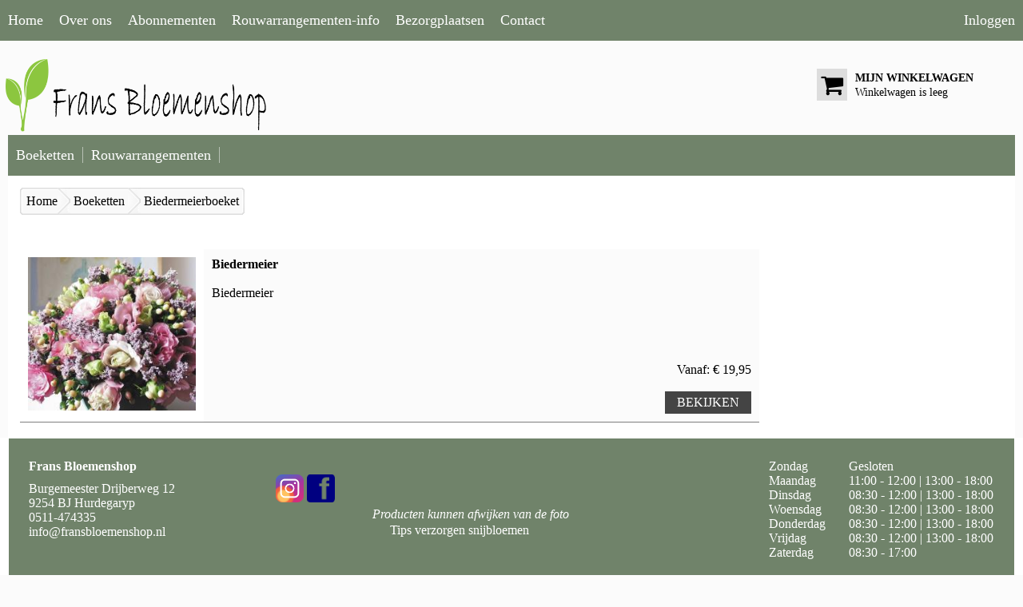

--- FILE ---
content_type: text/html; charset=UTF-8
request_url: http://www.fransbloemenshop.nl/categorie/59dcddc035532
body_size: 48976
content:
<!DOCTYPE HTML>
<html>
<head>
    <title>Frans Bloemenshop</title>
    
    <meta http-equiv="Content-Type" content="application/xhtml+xml; charset=UTF-8">
    <meta name="viewport" content="width=device-width, initial-scale=0.9">
    <meta name="format-detection" content="telephone=no">
    
    <link rel="dns-prefetch" href="//www.fransbloemenshop.nl">
    <link rel="preconnect" href="//www.fransbloemenshop.nl">

    <link rel="icon" href="//shop25.cloudwereld.nl/bestanden/favicon.ico">
    <link rel="shortcut icon" href="//shop25.cloudwereld.nl/bestanden/favicon.ico">
    
    <link type="text/css" rel="stylesheet" href="//shop.webbloemen.nl/includes/css/webshop.css">
    <link type="text/css" rel="stylesheet" href="//shop.webbloemen.nl/includes/css/font-awesome.min.css">
    <link type="text/css" rel="stylesheet" href="//shop.webbloemen.nl/includes/css/nivo-slider.css" />

    <script type="text/javaScript" src="//shop.webbloemen.nl/includes/js/jquery.min.js"></script>
    <script type="text/javaScript" src="//shop.webbloemen.nl/includes/js/jquery.easing.min.js"></script>
    <script type="text/javaScript" src="//shop.webbloemen.nl/includes/js/webshop.js"></script>
    <script type="text/javaScript" src="//shop.webbloemen.nl/includes/js/datepicker.js"></script>
    <script type="text/javaScript" src="//shop.webbloemen.nl/includes/js/nivo-slider.min.js"></script>

    <style>
    html {
        background-color: rgb(251, 251, 251);
    }

    body {
        color: rgb(0, 0, 0);
        background-color: rgb(251, 251, 251);
        font-family: Verdana;
        font-size: 16px;
    }
    
    .link-kleur {
        color: rgb(0, 0, 0);
        background-color: rgb(251, 251, 251);
        font-family: Verdana;
    }

    .ak-page-content {
        background-color: rgb(255, 255, 255);
    }
    .nav-menu, .nav-menu li, .nav-menu-button, .nav-header {
        font-family: Verdana;
        font-size: 18px;
        font-weight: normal;
        color: rgb(255, 255, 255);
        background-color: rgb(112, 131, 106);
    }

    .nav-menu li:hover {
        font-family: Verdana;
        font-size: 18px;
        font-weight: normal;
        background-color: rgb(61, 61, 61);
        color: rgb(255, 255, 255);
    }

    .cat-menu, .cat-menu li, .cat-menu-button, .cat-wrapper {
        font-family: Verdana;
        font-size: 18px;
        font-weight: normal;
        color: rgb(255, 255, 255);
        background-color: rgb(112, 131, 106);
    }

    .cat-menu li:after {
        content: '';
        padding-left: 10px;
        bottom: 20%;
        top: 20%;
        width: 1px;
        height: 60%;
        border-right:1px solid rgb(255, 255, 255);
        opacity: 0.5;
    }

    .cat-menu li:hover {
        font-family: Verdana;
        font-size: 18px;
        font-weight: normal;
        background-color: rgb(4, 4, 4);
        color: rgb(245, 245, 245);
    }

    .ak-accountbar {
        background-color: [@account-backcolor];
        color: [@account-color];
    }

    .ak-product-innerblok {
        color: rgb(61, 61, 61);
    }

    .ak-product-frontpage {
        border-color: rgb(215, 249, 196);
        background-color: rgb(255, 255, 255);
    }
    .ak-fadein {
        opacity:1;
    }
    </style>


    <script>
    if (top.location.protocol != "https:") top.location.href = "https:" + top.location.href.substring(top.location.protocol.length);

    localStorage.setItem("bestanden", "/bestanden");
    localStorage.setItem('feestdagen', JSON.stringify(["01 01 2025","21 04 2025","27 04 2025","26 04 2025","29 05 2025","09 06 2025","25 12 2025","26 12 2025","01 01 2026","06 04 2026","27 04 2026","26 04 2026","14 05 2026","25 05 2026","25 12 2026","26 12 2026","* * * 0"]));

    $(document).ready(function () { 
        //setInterval('keepalive()', 5000);
        
        $('#slider').nivoSlider({
            effect: 'fade',
            animSpeed: 1500,
            pauseTime: 5000,
            pauseOnHover: false,
            directionNav: false,
            directionNavHide: true,
            controlNav: false,
            controlNavThumbs: false
        }); 
        $('.ak-fadein').css('opacity', 1);
    });
    </script>
</head>

<body text="#000000" link="black" vlink="black" alink="black" style="background-color:rgb(251, 251, 251);">

		<div style="display:none;"></div>
			
    
    <img src="//shop.webbloemen.nl/images/zoeken.png" style="display:none;">
    
    <table style="height:100%;width:100%;" cellspacing="0" cellpadding="0">
        <tr>
            <td>
                
                <div style="position:fixed;top:0;left:0;width:100%;z-index:9999999;">
                    <div class="ak-row">
    <div class="nav-header">
        <div class="nav-wrapper">

            <div class="nav-menu-button" data-menuid="6925d54d36305">
                <div>
                    &#9776;&nbsp;Menu
                </div>
            </div>

            <ul class="nav-menu nav-menu-6925d54d36305">
                <li onclick="location.href = '/pagina/home';">Home</li>
<li onclick="location.href = '/pagina/overons';">Over ons</li>
<li onclick="location.href = '/pagina/abonnementen';">Abonnementen</li>
<li onclick="location.href = '/pagina/rouwarrangementen-info';">Rouwarrangementen-info</li>
<li onclick="location.href = '/pagina/bezorgplaatsen';">Bezorgplaatsen</li>
<li onclick="location.href = '/pagina/contact';">Contact</li>

                <li style="float:right;" onclick="location.href = '/inloggen';">Inloggen</li>
            </ul>

            <div style="clear:both;"></div>
        </div>
     </div>
</div>
                </div>
                <div style="height:46px;"></div>

                
                <div class="ak-row ak-top-bar">

                    <div class="ak-section ak-content-block" style="max-height:100px;">

                        
                        <div id="logoimage" class="ak-column-span-4 ak-top-bar-column ak-top-left logo-image" style="overflow:hidden;">
                            <div style="height:20px;"></div>
                            <img src="//shop25.cloudwereld.nl/bestanden/lg/logotransagp11.png" style="max-height:100px;height:100%;max-width:340px;" onclick="location.href='/';">
                        </div>

                        
                        <div class="ak-column-span-5 ak-top-bar-column ak-middle-right">

                            
                            <form id="ak-zoeken-form" method="post" action="/zoeken">
                                <table class="ak-table-search" cellspacing="0" cellpadding="0" style="margin-top:30px;">
                                    <tr>
                                        <td class="ak-zoek-veld-td"></td>
                                        <td class="ak-zoek-knop-td"></td>
                                    </tr>
                                </table>
                            </form>
                           
                        </div>

                        
                        <div class="ak-column-span-3 ak-top-bar-column ak-middle-right">
                            <div class="ak-winkelwagen" style="text-align:left;vertical-align:middle;">

                                <table cellspacing="0" cellpadding="0" border="0" style="margin:40px auto;">
                                    <tr>
                                        <td>
                                            <a href="/winkelwagen" style="padding:5px;font-size:30px;background-color:#ddd;" class="fa fa-shopping-cart"></a>
                                        </td>
                                        <td style="padding-left:10px;">
                                            <a href="/winkelwagen" style="font-size:14px;">
                                                <span style="font-weight:bold;">MIJN WINKELWAGEN</span>
                                                <br>
                                                <span>Winkelwagen is leeg</span>
                                            </a>
                                        </td>
                                    </tr>
                                </table>

                            </div>
                        </div>
                    </div>
                </div>
            </td>
        </tr>

        <tr>
            <td class="ak-fadein ak-max-size ak-top-left ak-padding-left-right-10">

                
                <div class="ak-row">
    <div class="cat-header">
        <div class="cat-wrapper">
            <div class="cat-menu-button" data-menuid="6925d54d36a37">
                <div>
                    &#9776;&nbsp;Categorie&euml;n
                </div>
            </div>

            <ul class="cat-menu cat-menu-6925d54d36a37">
                <li onclick="location.href = '/categorie/599572cb44664';">Boeketten</li>
<li onclick="location.href = '/categorie/599572cb45473';">Rouwarrangementen</li>
            </ul>

            <div style="clear:both;"></div>
        </div>
    </div>
</div>

				        

                
                <div class="ak-section ak-content-block ak-page-content" style="height:100%;">

                    <table cellspacing="0" cellpadding="0" border="0" class="ak-section" style="height:100%;">
                        <tr>
                            <td class="ak-top-left ak-page-content">

                                <div class="ak-section" style="height:100%;">

                                    
                                    
<div class="ak-row ak-top-bar">
    <div class="ak-section" style="padding-top:15px;padding-left:15px;">

        
        <div class="ak-column-span-12 ak-top-bar-column ak-top-left">

            <div class="ak-float-left" style="float:left;height:34px;width:8px;background:url(//shop.webbloemen.nl/images/left.png);"></div>
          
            <div class="ak-float-left" style="height:34px;background:url(//shop.webbloemen.nl/images/middle.png);background-repeat:repeat-x;">
                <div style="display:table-cell;vertical-align:middle;height:34px;">
                    <a href="/pagina/home">Home</a>
                </div>
            </div>
          
            <div class="ak-float-left" style="float:left;height:34px;width:16px;background:url(//shop.webbloemen.nl/images/arrow.png);"></div>
          
            <div style="float:left;height:34px;background:url(//shop.webbloemen.nl/images/middle.png);background-repeat:repeat-x;">
    <div style="display:table-cell;vertical-align:middle;height:34px;">
        &nbsp;<a href="/categorie/599572cb44664">Boeketten</a>&nbsp;
    </div>
</div>
<div style="float:left;height:34px;width:16px;background:url(//shop.webbloemen.nl/images/arrow.png);"></div>

<div style="display:inline-block;vertical-align:middle;text-align:center;float:left;height:34px;background:url(//shop.webbloemen.nl/images/middle.png);background-repeat:repeat-x;">
    <div style="display:table-cell;vertical-align:middle;height:34px;">
        &nbsp;<a href="/categorie/59dcddc035532">Biedermeierboeket</a>&nbsp;
    </div>
</div>
<div style="float:left;height:34px;width:3px;background:url(//shop.webbloemen.nl/images/right.png);"></div>


        </div>
    </div>
</div>

                                    
                                    <div class="ak-section ak-height-50">

                                        
                                        <div class="ak-column-span-12 ak-top-bar-column ak-top-left" style="padding: 10px;">

                                            

                                        </div>
                                    </div>

                                    
                                    <div class="ak-row ak-top-bar">
    <div class="ak-section ak-height-50 ak-padding-left-right-10">

        <div class="ak-top-left ak-product ak-column-span-3">

            <div style="padding-left:10px;">
                
            </div>
        </div>

        <div class="ak-product ak-column-span-9">
            <div style="margin-top:5px;"></div>

            <div>&nbsp;</div>
            
            <a href="/product/59dcdedc9d4b5">
<table class="ak-product-block ak-responsive-table ak-max-width" border="0" cellpspacing="0" cellpadding="0" style="min-height:120px;max-height:120px;">

    <tr>
        <td class="ak-top-center ak-padding-10" style="width:120px;min-width:120px;">
            
            <img style="width:210px;max-width:210px;height:auto;" src="[data-uri]">
        </td>

        <td class="ak-top-left ak-height-30 ak-padding-10 link-kleur">
            
            <span class="ak-weight-bold ak-product-title link-kleur">
                Biedermeier
            </span>
            <br><br>

            
            Biedermeier 
        </td>

        <td class="ak-bottom-right ak-height-30 ak-padding-10 link-kleur" style="width:180px;">
            
            Vanaf: &euro; 19,95
            <br><br>

            
            <a class="ak-product-button" href="/product/59dcdedc9d4b5">BEKIJKEN</a>
        </td>
    </tr>
  
    
    <tr><td colspan="3" style="height:1px;"><hr style="border: 0;height: 0;border-top: 1px solid rgba(0, 0, 0, 0.5);border-bottom: 1px solid rgba(255, 255, 255, 0.5)"></td></tr>
</table>
</a>
        </div>
    </div>
</div>
<br>

                                    
                                    
                                </div>
                            </td>
                        </tr>
                    </table>
                </div>
            </td>
        </tr>
        
        <tr><td>&nbsp;</td></tr>
        
        <tr>
            <td class="ak-top-left">
                <div class="ak-section ak-padding-left-right-10 ak-content-block ak-page-content">
                    <table style="width:100%;height:100%;">
                        <tr>
                            <td style="border:1px solid rgb(255, 255, 255);color:rgb(255, 255, 255);background-color:rgb(112, 131, 106);">
                                <div class="ak-section ak-height-50 ak-padding-10 ak-content-block ak-page-content" style="color:rgb(255, 255, 255);background-color:rgb(112, 131, 106);">
                                    <div class="ak-column-span-12 ak-top-bar-column ak-top-left ak-content-block ak-page-content" style="color:rgb(255, 255, 255);background-color:rgb(112, 131, 106);">

                                        <div class="ak-column-span-3 footer-column footer-left" style="text-align:left;color:rgb(255, 255, 255);background-color:rgb(112, 131, 106);padding:15px;"><span style="font-weight:bold;">Frans Bloemenshop</span><div style="height:10px;"></div>Burgemeester Drijberweg 12 <br>9254 BJ Hurdegaryp<br>0511-474335<br><a style="color:rgb(255, 255, 255);" href="mailto:info@fransbloemenshop.nl">info@fransbloemenshop.nl</a></div>
                                    
                                        <div class="ak-column-span-5 footer-column footer-middle" style="text-align:left;color:rgb(255, 255, 255);background-color:rgb(112, 131, 106);padding:15px;"><div style="text-align: center;">&nbsp;<br /></div>
<table class="ak-responsive-table" style="width: 100%; max-width: 1400px;" width="100%">
<tbody>
<tr class="ak-responsive-tr">
<td class="ak-responsive-td" style="width: 68.735%;"><a style="background-color: #70836a;" href="//www.instagram.com/fransbloemenshop/" target="_blank" rel="noopener noreferrer"><img src="//shop25.cloudwereld.nl/bestanden/frontpage/insta.png" width="10%" height="auto" /></a>&nbsp;<a style="background-color: #70836a;" href="//nl-nl.facebook.com/fransbloemenshop/" target="_blank" rel="noopener noreferrer"><img src="//shop25.cloudwereld.nl/bestanden/frontpage/facebook-667456_640.png" width="10%" height="auto" /></a><br /></td>
<td class="ak-responsive-td" style="width: 26.265%;"><br /></td>
</tr>
<tr class="ak-responsive-tr">
<td class="ak-responsive-td" style="width: 68.735%;" colspan="2">
<div style="text-align: center;"><span style="font-family: Verdana; font-size: 16px;">&nbsp;<span class="ak-italic">Producten kunnen afwijken van de foto</span></span> <br /></div>
</td>
</tr>
<tr class="ak-responsive-tr">
<td class="ak-responsive-td" style="width: 68.735%;" colspan="2">
<div style="text-align: center;">&nbsp;<span style="color: #ffffff;"><a style="color: #ffffff;" href="/pagina/tips">Tips verzorgen snijbloemen</a>&nbsp; &nbsp; &nbsp; &nbsp;</span></div>
</td>
</tr>
</tbody>
</table>
<div>&nbsp;</div>
<div><span style="color: #ffffff;">&nbsp; &nbsp;</span></div>
<div><span style="color: #ffffff;">&nbsp; &nbsp; &nbsp; &nbsp; &nbsp; &nbsp; &nbsp; &nbsp; &nbsp; &nbsp; &nbsp; &nbsp; &nbsp; &nbsp; &nbsp; &nbsp; &nbsp; &nbsp; &nbsp; &nbsp; &nbsp; &nbsp; &nbsp; &nbsp; &nbsp; &nbsp; &nbsp;</span></div>
<div>&nbsp;</div>
<div><span style="color: #ffffff;">&nbsp; &nbsp; &nbsp; &nbsp; &nbsp; &nbsp; &nbsp; &nbsp; &nbsp; &nbsp; &nbsp; &nbsp; &nbsp; &nbsp; &nbsp; &nbsp; &nbsp; &nbsp; &nbsp; &nbsp; &nbsp; &nbsp; &nbsp; &nbsp;</span></div></div>
                                    
                                        <div class="ak-column-span-4 footer-column footer-right" style="display:[@Openingstijdenvisible];text-align:left;color:rgb(255, 255, 255);background-color:rgb(112, 131, 106);padding:15px;">
                                            <table class="openingstijden" cellspacing="0" cellpadding="0" style="color:rgb(255, 255, 255);background-color:rgb(112, 131, 106);float:right;">
                                                <tr>
                                                    <td class="ak-not-responsive" style="width:100px;">Zondag</td>
                                                    <td class="ak-not-responsive">Gesloten</td>
                                                </tr>
                                                <tr>
                                                    <td class="ak-not-responsive">Maandag</td>
                                                    <td class="ak-not-responsive">11:00 - 12:00&nbsp;|&nbsp;13:00 - 18:00</td>
                                                </tr>
                                                <tr>
                                                    <td class="ak-not-responsive">Dinsdag</td>
                                                    <td class="ak-not-responsive">08:30 - 12:00&nbsp;|&nbsp;13:00 - 18:00</td>
                                                </tr>
                                                <tr>
                                                    <td class="ak-not-responsive">Woensdag</td>
                                                    <td class="ak-not-responsive">08:30 - 12:00&nbsp;|&nbsp;13:00 - 18:00</td>
                                                </tr>
                                                <tr>
                                                    <td class="ak-not-responsive">Donderdag</td>
                                                    <td class="ak-not-responsive">08:30 - 12:00&nbsp;|&nbsp;13:00 - 18:00</td>
                                                </tr>
                                                <tr>
                                                    <td class="ak-not-responsive">Vrijdag</td>
                                                    <td class="ak-not-responsive">08:30 - 12:00&nbsp;|&nbsp;13:00 - 18:00</td>
                                                </tr>
                                                <tr>
                                                    <td class="ak-not-responsive">Zaterdag</td>
                                                    <td class="ak-not-responsive">08:30 - 17:00</td>
                                                </tr>
                                            </table>
                                        </div>
                                    </div>
                                    <div class="ak-section ak-height-50 ak-padding-10 ak-content-block ak-page-content" style="display:block;text-align:left;color:rgb(255, 255, 255);background-color:rgb(112, 131, 106);">
                                        <div class="ak-column-span-12" style="text-align:center;color:rgb(255, 255, 255);background-color:rgb(112, 131, 106);">
                                            <div style="height:10px;"></div>
                                            <hr style="border: 0; height: 1px; background-image: linear-gradient(to right, rgba(0, 0, 0, 0), rgba(0, 0, 0, 0.75), rgba(0, 0, 0, 0));" />
                                            <div style="height:20px;"></div>
                                            Wij bezorgen in heel Nederland en zelf in de volgende plaatsen
                                            <div style="height:10px;"></div>
                                            Hurdegaryp | Feanwâlden | Tytsjerk | Noardburgum | Burgum | Ryptsjerk | Gytsjerk | Aldtsjerk | Suwâld | Readtsjerk | Oentsjerk | Garyp
                                            <div style="height:10px;"></div>
                                        </div>
                                    </div>
                                    <div class="ak-section ak-height-50 ak-padding-10 ak-content-block ak-page-content" style="text-align:left;color:rgb(255, 255, 255);background-color:rgb(112, 131, 106);">
                                        <div class="ak-column-span-12" style="text-align:center;color:rgb(255, 255, 255);background-color:rgb(112, 131, 106);">
                                            <div style="height:10px;"></div>
                                            <hr style="border: 0; height: 1px; background-image: linear-gradient(to right, rgba(0, 0, 0, 0), rgba(0, 0, 0, 0.75), rgba(0, 0, 0, 0));" />
                                            <div style="height:10px;"></div>
                                            <div style="margin:0 auto;font-size:13px;"><a style="color:rgb(255, 255, 255);" href="/pagina/privacy">Privacy</a><span style="margin-left:25px;">|</span><a style="color:rgb(255, 255, 255);margin-left:25px;" href="/pagina/voorwaarden">Voorwaarden</a><span style="margin-left:25px;">|</span><span style="margin-left:25px;">&copy; Frans Bloemenshop</span></div>
                                            <div style="height:10px;"></div>
                                        </div>
                                    </div>
                                </div>
                            </td>
                        </tr>
                        <tr><td style="height:27px;min-height:27px;"></td></tr>
                    </table>
                </div>
            </td>
        </tr>
    </table>

    
    <div id="popup" class="ak-popup">
        <div class="ak-max-width ak-height-40 ak-full-image-controlbox">
            <div class="ak-float-right ak-hand ak-weight-bold ak-fontsize-25 fa fa-close" onclick="$('#popup').css('display','none');$('.ak-modal').css('display','none');"></div>
        </div>

        <p style="clear:both"></p>

        <table>
            <tr>
                <td class="ak-top-center ak-padding-20">

                    <p id="popuptekst" style="font-size:16px;"></p>

                </td>
            </tr>
        </table>
    </div>

    <div class="ak-modal"></div>
    <iframe style="display:none;" id="submitframe" name="submitframe"></iframe>
    
</script>
</body>
</html>

--- FILE ---
content_type: text/html; charset=UTF-8
request_url: https://www.fransbloemenshop.nl/categorie/59dcddc035532
body_size: 48963
content:
<!DOCTYPE HTML>
<html>
<head>
    <title>Frans Bloemenshop</title>
    
    <meta http-equiv="Content-Type" content="application/xhtml+xml; charset=UTF-8">
    <meta name="viewport" content="width=device-width, initial-scale=0.9">
    <meta name="format-detection" content="telephone=no">
    
    <link rel="dns-prefetch" href="//www.fransbloemenshop.nl">
    <link rel="preconnect" href="//www.fransbloemenshop.nl">

    <link rel="icon" href="//shop25.cloudwereld.nl/bestanden/favicon.ico">
    <link rel="shortcut icon" href="//shop25.cloudwereld.nl/bestanden/favicon.ico">
    
    <link type="text/css" rel="stylesheet" href="//shop.webbloemen.nl/includes/css/webshop.css">
    <link type="text/css" rel="stylesheet" href="//shop.webbloemen.nl/includes/css/font-awesome.min.css">
    <link type="text/css" rel="stylesheet" href="//shop.webbloemen.nl/includes/css/nivo-slider.css" />

    <script type="text/javaScript" src="//shop.webbloemen.nl/includes/js/jquery.min.js"></script>
    <script type="text/javaScript" src="//shop.webbloemen.nl/includes/js/jquery.easing.min.js"></script>
    <script type="text/javaScript" src="//shop.webbloemen.nl/includes/js/webshop.js"></script>
    <script type="text/javaScript" src="//shop.webbloemen.nl/includes/js/datepicker.js"></script>
    <script type="text/javaScript" src="//shop.webbloemen.nl/includes/js/nivo-slider.min.js"></script>

    <style>
    html {
        background-color: rgb(251, 251, 251);
    }

    body {
        color: rgb(0, 0, 0);
        background-color: rgb(251, 251, 251);
        font-family: Verdana;
        font-size: 16px;
    }
    
    .link-kleur {
        color: rgb(0, 0, 0);
        background-color: rgb(251, 251, 251);
        font-family: Verdana;
    }

    .ak-page-content {
        background-color: rgb(255, 255, 255);
    }
    .nav-menu, .nav-menu li, .nav-menu-button, .nav-header {
        font-family: Verdana;
        font-size: 18px;
        font-weight: normal;
        color: rgb(255, 255, 255);
        background-color: rgb(112, 131, 106);
    }

    .nav-menu li:hover {
        font-family: Verdana;
        font-size: 18px;
        font-weight: normal;
        background-color: rgb(61, 61, 61);
        color: rgb(255, 255, 255);
    }

    .cat-menu, .cat-menu li, .cat-menu-button, .cat-wrapper {
        font-family: Verdana;
        font-size: 18px;
        font-weight: normal;
        color: rgb(255, 255, 255);
        background-color: rgb(112, 131, 106);
    }

    .cat-menu li:after {
        content: '';
        padding-left: 10px;
        bottom: 20%;
        top: 20%;
        width: 1px;
        height: 60%;
        border-right:1px solid rgb(255, 255, 255);
        opacity: 0.5;
    }

    .cat-menu li:hover {
        font-family: Verdana;
        font-size: 18px;
        font-weight: normal;
        background-color: rgb(4, 4, 4);
        color: rgb(245, 245, 245);
    }

    .ak-accountbar {
        background-color: [@account-backcolor];
        color: [@account-color];
    }

    .ak-product-innerblok {
        color: rgb(61, 61, 61);
    }

    .ak-product-frontpage {
        border-color: rgb(215, 249, 196);
        background-color: rgb(255, 255, 255);
    }
    .ak-fadein {
        opacity:1;
    }
    </style>


    <script>
    if (top.location.protocol != "https:") top.location.href = "https:" + top.location.href.substring(top.location.protocol.length);

    localStorage.setItem("bestanden", "/bestanden");
    localStorage.setItem('feestdagen', JSON.stringify(["01 01 2025","21 04 2025","27 04 2025","26 04 2025","29 05 2025","09 06 2025","25 12 2025","26 12 2025","01 01 2026","06 04 2026","27 04 2026","26 04 2026","14 05 2026","25 05 2026","25 12 2026","26 12 2026","* * * 0"]));

    $(document).ready(function () { 
        //setInterval('keepalive()', 5000);
        
        $('#slider').nivoSlider({
            effect: 'fade',
            animSpeed: 1500,
            pauseTime: 5000,
            pauseOnHover: false,
            directionNav: false,
            directionNavHide: true,
            controlNav: false,
            controlNavThumbs: false
        }); 
        $('.ak-fadein').css('opacity', 1);
    });
    </script>
</head>

<body text="#000000" link="black" vlink="black" alink="black" style="background-color:rgb(251, 251, 251);">

		<div style="display:none;"></div>
			
    
    <img src="//shop.webbloemen.nl/images/zoeken.png" style="display:none;">
    
    <table style="height:100%;width:100%;" cellspacing="0" cellpadding="0">
        <tr>
            <td>
                
                <div style="position:fixed;top:0;left:0;width:100%;z-index:9999999;">
                    <div class="ak-row">
    <div class="nav-header">
        <div class="nav-wrapper">

            <div class="nav-menu-button" data-menuid="6925d552825e4">
                <div>
                    &#9776;&nbsp;Menu
                </div>
            </div>

            <ul class="nav-menu nav-menu-6925d552825e4">
                <li onclick="location.href = '/pagina/home';">Home</li>
<li onclick="location.href = '/pagina/overons';">Over ons</li>
<li onclick="location.href = '/pagina/abonnementen';">Abonnementen</li>
<li onclick="location.href = '/pagina/rouwarrangementen-info';">Rouwarrangementen-info</li>
<li onclick="location.href = '/pagina/bezorgplaatsen';">Bezorgplaatsen</li>
<li onclick="location.href = '/pagina/contact';">Contact</li>

                <li style="float:right;" onclick="location.href = '/inloggen';">Inloggen</li>
            </ul>

            <div style="clear:both;"></div>
        </div>
     </div>
</div>
                </div>
                <div style="height:46px;"></div>

                
                <div class="ak-row ak-top-bar">

                    <div class="ak-section ak-content-block" style="max-height:100px;">

                        
                        <div id="logoimage" class="ak-column-span-4 ak-top-bar-column ak-top-left logo-image" style="overflow:hidden;">
                            <div style="height:20px;"></div>
                            <img src="//shop25.cloudwereld.nl/bestanden/lg/logotransagp11.png" style="max-height:100px;height:100%;max-width:340px;" onclick="location.href='/';">
                        </div>

                        
                        <div class="ak-column-span-5 ak-top-bar-column ak-middle-right">

                            
                            <form id="ak-zoeken-form" method="post" action="/zoeken">
                                <table class="ak-table-search" cellspacing="0" cellpadding="0" style="margin-top:30px;">
                                    <tr>
                                        <td class="ak-zoek-veld-td"></td>
                                        <td class="ak-zoek-knop-td"></td>
                                    </tr>
                                </table>
                            </form>
                           
                        </div>

                        
                        <div class="ak-column-span-3 ak-top-bar-column ak-middle-right">
                            <div class="ak-winkelwagen" style="text-align:left;vertical-align:middle;">

                                <table cellspacing="0" cellpadding="0" border="0" style="margin:40px auto;">
                                    <tr>
                                        <td>
                                            <a href="/winkelwagen" style="padding:5px;font-size:30px;background-color:#ddd;" class="fa fa-shopping-cart"></a>
                                        </td>
                                        <td style="padding-left:10px;">
                                            <a href="/winkelwagen" style="font-size:14px;">
                                                <span style="font-weight:bold;">MIJN WINKELWAGEN</span>
                                                <br>
                                                <span>Winkelwagen is leeg</span>
                                            </a>
                                        </td>
                                    </tr>
                                </table>

                            </div>
                        </div>
                    </div>
                </div>
            </td>
        </tr>

        <tr>
            <td class="ak-fadein ak-max-size ak-top-left ak-padding-left-right-10">

                
                <div class="ak-row">
    <div class="cat-header">
        <div class="cat-wrapper">
            <div class="cat-menu-button" data-menuid="6925d55283691">
                <div>
                    &#9776;&nbsp;Categorie&euml;n
                </div>
            </div>

            <ul class="cat-menu cat-menu-6925d55283691">
                <li onclick="location.href = '/categorie/599572cb44664';">Boeketten</li>
<li onclick="location.href = '/categorie/599572cb45473';">Rouwarrangementen</li>
            </ul>

            <div style="clear:both;"></div>
        </div>
    </div>
</div>

				        

                
                <div class="ak-section ak-content-block ak-page-content" style="height:100%;">

                    <table cellspacing="0" cellpadding="0" border="0" class="ak-section" style="height:100%;">
                        <tr>
                            <td class="ak-top-left ak-page-content">

                                <div class="ak-section" style="height:100%;">

                                    
                                    
<div class="ak-row ak-top-bar">
    <div class="ak-section" style="padding-top:15px;padding-left:15px;">

        
        <div class="ak-column-span-12 ak-top-bar-column ak-top-left">

            <div class="ak-float-left" style="float:left;height:34px;width:8px;background:url(//shop.webbloemen.nl/images/left.png);"></div>
          
            <div class="ak-float-left" style="height:34px;background:url(//shop.webbloemen.nl/images/middle.png);background-repeat:repeat-x;">
                <div style="display:table-cell;vertical-align:middle;height:34px;">
                    <a href="/pagina/home">Home</a>
                </div>
            </div>
          
            <div class="ak-float-left" style="float:left;height:34px;width:16px;background:url(//shop.webbloemen.nl/images/arrow.png);"></div>
          
            <div style="float:left;height:34px;background:url(//shop.webbloemen.nl/images/middle.png);background-repeat:repeat-x;">
    <div style="display:table-cell;vertical-align:middle;height:34px;">
        &nbsp;<a href="/categorie/599572cb44664">Boeketten</a>&nbsp;
    </div>
</div>
<div style="float:left;height:34px;width:16px;background:url(//shop.webbloemen.nl/images/arrow.png);"></div>

<div style="display:inline-block;vertical-align:middle;text-align:center;float:left;height:34px;background:url(//shop.webbloemen.nl/images/middle.png);background-repeat:repeat-x;">
    <div style="display:table-cell;vertical-align:middle;height:34px;">
        &nbsp;<a href="/categorie/59dcddc035532">Biedermeierboeket</a>&nbsp;
    </div>
</div>
<div style="float:left;height:34px;width:3px;background:url(//shop.webbloemen.nl/images/right.png);"></div>


        </div>
    </div>
</div>

                                    
                                    <div class="ak-section ak-height-50">

                                        
                                        <div class="ak-column-span-12 ak-top-bar-column ak-top-left" style="padding: 10px;">

                                            

                                        </div>
                                    </div>

                                    
                                    <div class="ak-row ak-top-bar">
    <div class="ak-section ak-height-50 ak-padding-left-right-10">

        <div class="ak-top-left ak-product ak-column-span-3">

            <div style="padding-left:10px;">
                
            </div>
        </div>

        <div class="ak-product ak-column-span-9">
            <div style="margin-top:5px;"></div>

            <div>&nbsp;</div>
            
            <a href="/product/59dcdedc9d4b5">
<table class="ak-product-block ak-responsive-table ak-max-width" border="0" cellpspacing="0" cellpadding="0" style="min-height:120px;max-height:120px;">

    <tr>
        <td class="ak-top-center ak-padding-10" style="width:120px;min-width:120px;">
            
            <img style="width:210px;max-width:210px;height:auto;" src="[data-uri]">
        </td>

        <td class="ak-top-left ak-height-30 ak-padding-10 link-kleur">
            
            <span class="ak-weight-bold ak-product-title link-kleur">
                Biedermeier
            </span>
            <br><br>

            
            Biedermeier 
        </td>

        <td class="ak-bottom-right ak-height-30 ak-padding-10 link-kleur" style="width:180px;">
            
            Vanaf: &euro; 19,95
            <br><br>

            
            <a class="ak-product-button" href="/product/59dcdedc9d4b5">BEKIJKEN</a>
        </td>
    </tr>
  
    
    <tr><td colspan="3" style="height:1px;"><hr style="border: 0;height: 0;border-top: 1px solid rgba(0, 0, 0, 0.5);border-bottom: 1px solid rgba(255, 255, 255, 0.5)"></td></tr>
</table>
</a>
        </div>
    </div>
</div>
<br>

                                    
                                    
                                </div>
                            </td>
                        </tr>
                    </table>
                </div>
            </td>
        </tr>
        
        <tr><td>&nbsp;</td></tr>
        
        <tr>
            <td class="ak-top-left">
                <div class="ak-section ak-padding-left-right-10 ak-content-block ak-page-content">
                    <table style="width:100%;height:100%;">
                        <tr>
                            <td style="border:1px solid rgb(255, 255, 255);color:rgb(255, 255, 255);background-color:rgb(112, 131, 106);">
                                <div class="ak-section ak-height-50 ak-padding-10 ak-content-block ak-page-content" style="color:rgb(255, 255, 255);background-color:rgb(112, 131, 106);">
                                    <div class="ak-column-span-12 ak-top-bar-column ak-top-left ak-content-block ak-page-content" style="color:rgb(255, 255, 255);background-color:rgb(112, 131, 106);">

                                        <div class="ak-column-span-3 footer-column footer-left" style="text-align:left;color:rgb(255, 255, 255);background-color:rgb(112, 131, 106);padding:15px;"><span style="font-weight:bold;">Frans Bloemenshop</span><div style="height:10px;"></div>Burgemeester Drijberweg 12 <br>9254 BJ Hurdegaryp<br>0511-474335<br><a style="color:rgb(255, 255, 255);" href="mailto:info@fransbloemenshop.nl">info@fransbloemenshop.nl</a></div>
                                    
                                        <div class="ak-column-span-5 footer-column footer-middle" style="text-align:left;color:rgb(255, 255, 255);background-color:rgb(112, 131, 106);padding:15px;"><div style="text-align: center;">&nbsp;<br /></div>
<table class="ak-responsive-table" style="width: 100%; max-width: 1400px;" width="100%">
<tbody>
<tr class="ak-responsive-tr">
<td class="ak-responsive-td" style="width: 68.735%;"><a style="background-color: #70836a;" href="//www.instagram.com/fransbloemenshop/" target="_blank" rel="noopener noreferrer"><img src="//shop25.cloudwereld.nl/bestanden/frontpage/insta.png" width="10%" height="auto" /></a>&nbsp;<a style="background-color: #70836a;" href="//nl-nl.facebook.com/fransbloemenshop/" target="_blank" rel="noopener noreferrer"><img src="//shop25.cloudwereld.nl/bestanden/frontpage/facebook-667456_640.png" width="10%" height="auto" /></a><br /></td>
<td class="ak-responsive-td" style="width: 26.265%;"><br /></td>
</tr>
<tr class="ak-responsive-tr">
<td class="ak-responsive-td" style="width: 68.735%;" colspan="2">
<div style="text-align: center;"><span style="font-family: Verdana; font-size: 16px;">&nbsp;<span class="ak-italic">Producten kunnen afwijken van de foto</span></span> <br /></div>
</td>
</tr>
<tr class="ak-responsive-tr">
<td class="ak-responsive-td" style="width: 68.735%;" colspan="2">
<div style="text-align: center;">&nbsp;<span style="color: #ffffff;"><a style="color: #ffffff;" href="/pagina/tips">Tips verzorgen snijbloemen</a>&nbsp; &nbsp; &nbsp; &nbsp;</span></div>
</td>
</tr>
</tbody>
</table>
<div>&nbsp;</div>
<div><span style="color: #ffffff;">&nbsp; &nbsp;</span></div>
<div><span style="color: #ffffff;">&nbsp; &nbsp; &nbsp; &nbsp; &nbsp; &nbsp; &nbsp; &nbsp; &nbsp; &nbsp; &nbsp; &nbsp; &nbsp; &nbsp; &nbsp; &nbsp; &nbsp; &nbsp; &nbsp; &nbsp; &nbsp; &nbsp; &nbsp; &nbsp; &nbsp; &nbsp; &nbsp;</span></div>
<div>&nbsp;</div>
<div><span style="color: #ffffff;">&nbsp; &nbsp; &nbsp; &nbsp; &nbsp; &nbsp; &nbsp; &nbsp; &nbsp; &nbsp; &nbsp; &nbsp; &nbsp; &nbsp; &nbsp; &nbsp; &nbsp; &nbsp; &nbsp; &nbsp; &nbsp; &nbsp; &nbsp; &nbsp;</span></div></div>
                                    
                                        <div class="ak-column-span-4 footer-column footer-right" style="display:[@Openingstijdenvisible];text-align:left;color:rgb(255, 255, 255);background-color:rgb(112, 131, 106);padding:15px;">
                                            <table class="openingstijden" cellspacing="0" cellpadding="0" style="color:rgb(255, 255, 255);background-color:rgb(112, 131, 106);float:right;">
                                                <tr>
                                                    <td class="ak-not-responsive" style="width:100px;">Zondag</td>
                                                    <td class="ak-not-responsive">Gesloten</td>
                                                </tr>
                                                <tr>
                                                    <td class="ak-not-responsive">Maandag</td>
                                                    <td class="ak-not-responsive">11:00 - 12:00&nbsp;|&nbsp;13:00 - 18:00</td>
                                                </tr>
                                                <tr>
                                                    <td class="ak-not-responsive">Dinsdag</td>
                                                    <td class="ak-not-responsive">08:30 - 12:00&nbsp;|&nbsp;13:00 - 18:00</td>
                                                </tr>
                                                <tr>
                                                    <td class="ak-not-responsive">Woensdag</td>
                                                    <td class="ak-not-responsive">08:30 - 12:00&nbsp;|&nbsp;13:00 - 18:00</td>
                                                </tr>
                                                <tr>
                                                    <td class="ak-not-responsive">Donderdag</td>
                                                    <td class="ak-not-responsive">08:30 - 12:00&nbsp;|&nbsp;13:00 - 18:00</td>
                                                </tr>
                                                <tr>
                                                    <td class="ak-not-responsive">Vrijdag</td>
                                                    <td class="ak-not-responsive">08:30 - 12:00&nbsp;|&nbsp;13:00 - 18:00</td>
                                                </tr>
                                                <tr>
                                                    <td class="ak-not-responsive">Zaterdag</td>
                                                    <td class="ak-not-responsive">08:30 - 17:00</td>
                                                </tr>
                                            </table>
                                        </div>
                                    </div>
                                    <div class="ak-section ak-height-50 ak-padding-10 ak-content-block ak-page-content" style="display:block;text-align:left;color:rgb(255, 255, 255);background-color:rgb(112, 131, 106);">
                                        <div class="ak-column-span-12" style="text-align:center;color:rgb(255, 255, 255);background-color:rgb(112, 131, 106);">
                                            <div style="height:10px;"></div>
                                            <hr style="border: 0; height: 1px; background-image: linear-gradient(to right, rgba(0, 0, 0, 0), rgba(0, 0, 0, 0.75), rgba(0, 0, 0, 0));" />
                                            <div style="height:20px;"></div>
                                            Wij bezorgen in heel Nederland en zelf in de volgende plaatsen
                                            <div style="height:10px;"></div>
                                            Hurdegaryp | Feanwâlden | Tytsjerk | Noardburgum | Burgum | Ryptsjerk | Gytsjerk | Aldtsjerk | Suwâld | Readtsjerk | Oentsjerk | Garyp
                                            <div style="height:10px;"></div>
                                        </div>
                                    </div>
                                    <div class="ak-section ak-height-50 ak-padding-10 ak-content-block ak-page-content" style="text-align:left;color:rgb(255, 255, 255);background-color:rgb(112, 131, 106);">
                                        <div class="ak-column-span-12" style="text-align:center;color:rgb(255, 255, 255);background-color:rgb(112, 131, 106);">
                                            <div style="height:10px;"></div>
                                            <hr style="border: 0; height: 1px; background-image: linear-gradient(to right, rgba(0, 0, 0, 0), rgba(0, 0, 0, 0.75), rgba(0, 0, 0, 0));" />
                                            <div style="height:10px;"></div>
                                            <div style="margin:0 auto;font-size:13px;"><a style="color:rgb(255, 255, 255);" href="/pagina/privacy">Privacy</a><span style="margin-left:25px;">|</span><a style="color:rgb(255, 255, 255);margin-left:25px;" href="/pagina/voorwaarden">Voorwaarden</a><span style="margin-left:25px;">|</span><span style="margin-left:25px;">&copy; Frans Bloemenshop</span></div>
                                            <div style="height:10px;"></div>
                                        </div>
                                    </div>
                                </div>
                            </td>
                        </tr>
                        <tr><td style="height:27px;min-height:27px;"></td></tr>
                    </table>
                </div>
            </td>
        </tr>
    </table>

    
    <div id="popup" class="ak-popup">
        <div class="ak-max-width ak-height-40 ak-full-image-controlbox">
            <div class="ak-float-right ak-hand ak-weight-bold ak-fontsize-25 fa fa-close" onclick="$('#popup').css('display','none');$('.ak-modal').css('display','none');"></div>
        </div>

        <p style="clear:both"></p>

        <table>
            <tr>
                <td class="ak-top-center ak-padding-20">

                    <p id="popuptekst" style="font-size:16px;"></p>

                </td>
            </tr>
        </table>
    </div>

    <div class="ak-modal"></div>
    <iframe style="display:none;" id="submitframe" name="submitframe"></iframe>
    
</script>
</body>
</html>

--- FILE ---
content_type: text/css
request_url: http://shop.webbloemen.nl/includes/css/webshop.css
body_size: 22371
content:
@font-face {
    font-family: 'Merienda';
    src: url('../fonts/Merienda-Regular_0_wt.woff2') format('woff2'),
        url('../fonts/Merienda-Regular_0_wt.woff') format('woff'),
        url('../fonts/Merienda-Regular_0_wt.ttf') format('ttf');
    font-weight: normal;
    font-style: normal;
    font-display: swap;
}

@font-face {
    font-family: 'Coming Soon';
    src: url('../fonts/ComingSoon-Regular.woff2') format('woff2'),
        url('../fonts/ComingSoon-Regular.woff') format('woff'),
        url('../fonts/ComingSoon-Regular.ttf') format('ttf');
    font-weight: normal;
    font-style: normal;
    font-display: swap;
}

@font-face {
    font-family: 'Short Stack';
    src: url('../fonts/ShortStack.woff2') format('woff2'),
        url('../fonts/ShortStack.woff') format('woff'),
        url('../fonts/ShortStack.ttf') format('ttf');
    font-weight: normal;
    font-style: normal;
    font-display: swap;
}

@font-face {
    font-family: 'Gothic A1';
    src: url('../fonts/GothicA1-Regular.woff2') format('woff2'),
        url('../fonts/GothicA1-Regular.woff') format('woff'),
        url('../fonts/GothicA1-Regular.ttf') format('ttf');
    font-weight: normal;
    font-style: normal;
    font-display: swap;
}

@font-face {
    font-family: 'Satisfy';
    src: url('../fonts/Satisfy-Regular.woff2') format('woff2'),
        url('../fonts/Satisfy-Regular.woff') format('woff'),
        url('../fonts/Satisfy-Regular.ttf') format('ttf');
    font-weight: normal;
    font-style: normal;
    font-display: swap;
}

@font-face {
    font-family: 'Archivo Black';
    src: url('../fonts/ArchivoBlack-Regular.woff2') format('woff2'),
        url('../fonts/ArchivoBlack-Regular.woff') format('woff'),
        url('../fonts/ArchivoBlack-Regular.ttf') format('ttf');
    font-weight: normal;
    font-style: normal;
    font-display: swap;
}


@font-face {
    font-family: 'Nothing You Could Do';
    src: url('../fonts/NothingYouCouldDo.woff2') format('woff2'),
        url('../fonts/NothingYouCouldDo.woff') format('woff'),
        url('../fonts/NothingYouCouldDo.ttf') format('ttf');
    font-weight: 100;
    font-style: normal;
    font-display: swap;
}

@font-face {
    font-family: 'Source Sans Pro';
    src: url('../fonts/SourceSansPro-Regular.woff2') format('woff2'),
        url('../fonts/SourceSansPro-Regular.woff') format('woff'),
        url('../fonts/SourceSansPro-Regular.ttf') format('ttf');
    font-weight: normal;
    font-style: normal;
    font-display: swap;
}

@font-face {
    font-family: 'Open Sans';
    src: url('../fonts/OpenSans-Regular.woff2') format('woff2'),
        url('../fonts/OpenSans-Regular.woff') format('woff'),
        url('../fonts/OpenSans-Regular.ttf') format('ttf');
    font-weight: normal;
    font-style: normal;
    font-display: swap;
}

@font-face {
    font-family: 'Ubuntu';
    src: url('../fonts/Ubuntu-Regular.woff2') format('woff2'),
        url('../fonts/Ubuntu-Regular.woff') format('woff'),
        url('../fonts/Ubuntu-Regular.ttf') format('ttf');
    font-weight: normal;
    font-style: normal;
    font-display: swap;
}

@font-face {
    font-family: 'Roboto';
    src: url('../fonts/Roboto-Regular.woff2') format('woff2'),
        url('../fonts/Roboto-Regular.woff') format('woff'),
        url('../fonts/Roboto-Regular.ttf') format('ttf');
    font-weight: normal;
    font-style: normal;
    font-display: swap;
}

@font-face {
    font-family: 'Homemade Apple';
    src: url('../fonts/HomemadeApple-Regular.woff2') format('woff2'),
        url('../fonts/HomemadeApple-Regular.woff') format('woff'),
        url('../fonts/HomemadeApple-Regular.ttf') format('ttf');
    font-weight: normal;
    font-style: normal;
    font-display: swap;
}

@font-face {
    font-family: 'Exo';
    src: url('../fonts/Exo-Regular.woff2') format('woff2'),
        url('../fonts/Exo-Regular.woff') format('woff'),
        url('../fonts/Exo-Regular.ttf') format('ttf');
    font-weight: normal;
    font-style: normal;
    font-display: swap;
}

@font-face {
    font-family: 'Handlee';
    src: url('../fonts/handlee.eot');
    src: url('../fonts/handlee.eot?#iefix') format('embedded-opentype'),
         url('../fonts/handlee.woff2') format('woff2'),
         url('../fonts/handlee.woff') format('woff'),
         url('../fonts/handlee.ttf') format('truetype');
    font-weight: normal;
    font-style: normal;
}



/* Reset browser styles */
html, body, div, span, applet, object, iframe, h1, h2, h3, h4, h5, h6, p, blockquote, pre, a, abbr, acronym, address, big, cite, code, del, dfn, em, img, ins, kbd, q, s, samp,
small, strike, strong, sub, sup, tt, var, b, u, i, center, dl, dt, dd, ol, ul, li, fieldset, form, label, legend, caption, article, aside, canvas, details, embed, 
figure, figcaption, footer, header, hgroup, menu, nav, output, ruby, section, summary, time, mark, audio, video {
	margin: 0;
	padding: 0;
	font-size: 100%;
	vertical-align: baseline;
}
/* HTML5 display-role reset for older browsers */
article, aside, details, figcaption, figure, footer, header, hgroup, menu, nav, section {
	display: block;
}
ol, ul {
	list-style: none;
}
blockquote, q {
	quotes: none;
}
blockquote:before, blockquote:after, q:before, q:after {
	content: '';
	content: none;
}
table {
	border-collapse: collapse;
}

::-webkit-input-placeholder { font-family: sans-serif; font-size:15px;}
:-moz-placeholder { font-family: sans-serif; font-size:15px; }
::-moz-placeholder { font-family: sans-serif; font-size:15px; }
:-ms-input-placeholder { font-family: sans-serif; font-size:15px; }

html {
    overflow-y: scroll;
}

html, body {
    margin: 0;
    padding: 0;
    height: 100%;
    width: 100%;
}

* {
    box-sizing: border-box;
    -moz-box-sizing: border-box;
    -webkit-margin-before: 0px;
    -webkit-margin-after: 0px;
    -webkit-margin-start: 0px;
    -webkit-margin-end: 0px;
    -webkit-padding-start: 0px;
}

a { 
    text-decoration: none; 
}

.nivoSlider, .nivoSlider img {
    width:100%;
    height:auto !important
}

.ak-shadow {
    -webkit-box-shadow: 0px 0px 7px 0px rgba(0,0,0,0.6);
    -moz-box-shadow: 0px 0px 7px 0px rgba(0,0,0,0.6);
    box-shadow: 0px 0px 7px 0px rgba(0,0,0,0.6);
}

.ak-row {
    padding: 0;
    margin: 0;
    width: 100%;
    min-width: 100%;
}

.ak-row::before, .ak-row::after {
    content: "";
    display: none;
}

.ak-row::after {
    clear: both;
    display:none;
}

.ak-section {
    width: 100%;
    max-width: 1400px;
    margin: 0 auto;
    padding: 0;
}

.ak-product-frontpage {
    border: 1px lightgrey;
}

.ak-product-button {
    color: #fff;
    background-color: #444;
}

.ak-product-button:hover {
    color: #000;
    background-color: #ccc;
}

.ak-modal {
    z-index: 9999;
    position: fixed;
    display: none;
    background-color: #000;
    opacity: 0.7;
    top: 0;
    left: 0;
    height: 100%;
    width: 100%;
}

.ak-full-image {
    width: 100%;
    height: 100%;
    position: absolute;
    top: 0;
    left: 0;
    z-index: 99999;
    display: none;
}

.ak-full-image-wrapper {
    max-width: 800px;
    max-height: 850px;
    position: relative;
    margin: 0 auto;
    background-color: #fff;
    border: 1px solid lightgrey;
    border-radius: 10px;
    -webkit-box-shadow: 0px 0px 25px 0px rgba(0,0,0,0.6);
    -moz-box-shadow: 0px 0px 25px 0px rgba(0,0,0,0.6);
    box-shadow: 0px 0px 25px 0px rgba(0,0,0,0.6);
}

.ak-full-image-controlbox {
    border-top-left-radius: 10px;
    border-top-right-radius: 10px;
    background-color: lightgrey;
    padding-top: 8px;
    padding-right: 8px;
}

.ak-column-span-1 { width: 8.33%; }
.ak-column-span-2 { width: 16.66%; }
.ak-column-span-3 { width: 25%; }
.ak-column-span-4 { width: 33.33%; }
.ak-column-span-5 { width: 41.66%; }
.ak-column-span-6 { width: 50%; }
.ak-column-span-7 { width: 58.33%; }
.ak-column-span-8 { width: 66.66%; }
.ak-column-span-9 { width: 75%; }
.ak-column-span-10 { width: 83.33%; }
.ak-column-span-11 { width: 91.66%; }
.ak-column-span-12 { width: 100%; }

[class*="ak-column-span-"] {
    margin: 0;
    padding: 0;
    float: left;
}

.ak-zoek-knop-td {
    width: 44px !important; 
    max-width: 44px !important;
}

.ak-zoeken-veld {
    border: 1px solid grey;
    border-right: 0px;
    border-top-left-radius: 5px;
    border-bottom-left-radius: 5px;
    border-top-right-radius: 0px;
    border-bottom-right-radius: 0px;
    text-indent: 5px;
    width: 100%;
    min-width: 200px;
    max-width: 200px;
    height: 40px;
}

.ak-zoeken-knop {
    width: 44px !important;
    max-width: 44px !important;
    height: 40px;
    padding-top: 3px;
    border: 1px solid grey;
    border-top-right-radius: 5px;
    border-bottom-right-radius: 5px;
}

.ak-product {
    padding-left: 5px;
    padding-right: 5px;
}

.ak-popup {
    display: none;
    width: 500px;
    height: 200px;
    z-index: 999999;
    overflow: hidden;
    position: fixed;
    top: calc(100% / 2 - 100px);
    left: calc(100% / 2 - 250px);
    margin: 0 auto;
    background-color: #fff;
    border: 1px solid lightgrey;
    border-radius: 10px;
    -webkit-box-shadow: 0px 0px 25px 0px rgba(0,0,0,0.6);
    -moz-box-shadow: 0px 0px 25px 0px rgba(0,0,0,0.6);
    box-shadow: 0px 0px 25px 0px rgba(0,0,0,0.6);
}

.ak-product:first-child {
    padding-left:0px !important;
}

.ak-product:last-child {
    padding-right:0px !important;
}

.ak-spacer-h-5 {
    height: 5px;
    min-height: 5px;
}

.ak-spacer-h-10 {
    height: 10px;
    min-height: 10px;
}

.ak-spacer-h-15 {
    height: 15px;
    min-height: 15px;
}

.ak-spacer-h-20 {
    height: 20px;
    min-height:20px;
}

.ak-spacer-h-25 {
    height: 25px;
    min-height: 25px;
}

.ak-spacer-h-30 {
    height: 30px;
    min-height: 30px;
}

.nav-header { min-width: 100% !important; width: 100% !important; text-align: center; }
.nav-wrapper { max-width: 1400px !important; width: 100% !important; text-align: center; position: relative; margin:0 auto;}
.nav-menu ul { list-style: none; display: inline-block; margin: 0px auto; padding: 0 }
.nav-menu li { float: left; padding: 15px 10px 15px 10px; cursor: pointer; list-style: none; }
.nav-menu-expand { display: block !important; }
.nav-menu-button div { display: none; padding: 15px 10px 15px 10px; text-align: left; }

.cat-header { min-width: 100% !important; width: 100% !important; text-align: center; z-index: 99999999999;}
.cat-wrapper { max-width: 1400px !important; width: 100% !important; text-align: center; position: relative; margin:0 auto;}
.cat-menu ul { list-style: none; display: inline-block; margin: 0px auto; padding: 0 }
.cat-menu li { float: left; padding: 15px 0px 15px 10px; cursor: pointer; list-style: none; }
.cat-menu-expand { display: block !important; }
.cat-menu-button div { display: none; padding: 15px 10px 15px 10px; text-align: left; }
.cat-menu-fixed {
    position: fixed;
    left: 0;
    top: 45px;
}

input, textarea, select {
    font-family: sans-serif;
    font-size: 15px;
}

input {
    border: 1px solid lightgrey;
    border-radius: 5px;
    width: 100%;
    padding: 5px;
    min-height: 30px;
}

input[type=checkbox], input[type=radio] {
    width: 17px;
    height: 17px;
}

select {
    border: 1px solid lightgrey;
    border-radius: 5px;
    width: 100%;
    padding: 4px;
    height: 30px;
}

textarea {
    border: 1px solid lightgrey;
    border-radius: 5px;
    width: 100%;
    padding: 5px;
    resize: none;
    height: 100%;
    min-height: 50px;
}

hr.kniprand {
    border: 0;
    border-top: 1px dashed #8c8b8b; 
}

hr.kniprand:after {
    content: '\002702'; 
    display: inline-block; 
    position: relative; 
    top: -13px; 
    left: 40px; 
    color: #8c8b8b; 
    font-size: 18px;
}

.ak-product-button {
    border: none;
    padding: 5px 15px;
    text-align: center;
    text-decoration: none;
    display: inline-block;
    font-size: 16px;
    cursor: pointer;
}

.ak-hidden {
    display: none;
}

.ak-shown {
    display: table-row;
}

@media screen and (max-width: 1200px)
{
    .ak-detail-wrapper {
        padding-top: 15px !important;
        width: 100% !important;
    }
}

@media screen and (max-width: 768px)
{
    #logoimage, #winkelwagen {
        width: 94% !important;
    }

    .ak-top-bar-column {
        width: 98% !important;
    }

    .ak-table-search {
        position: relative;
        margin: 5px auto;
    }

    .ak-page-content {
        padding-top: 15px !important;
    }

    .ak-winkelwagen {
        position: relative;
        width: 100% !important;
        margin-top: 8px !important;
    }

	.ak-column-span-3 {
        margin-top: 0px !important;
		width: 49%;
	}

    .ak-product {
        padding: 0px;
        margin-top: 10px !important;
    }

    .nav-menu { display: none; }
    .nav-menu li { float: none !important; min-width: 100% !important; width: 100% !important; }
    .nav-menu-button div { display: block !important; }

    .cat-menu { display: none; }
    .cat-menu li { float: none !important; min-width: 100% !important; width: 100% !important; }
    .cat-menu-button div { display: block !important; }
}

@media only screen and (max-width: 550px) {
	[class*="ak-column-span-"] {
        margin-top: 0px;
		width: 98% !important;
	}

    .footer-column {
		width: 98% !important;
        margin-top: 20px !important; 
        text-align: center !important;
        float: none;
    }
    
    .openingstijden td {
   		text-align: left;
    }
    .openingstijden {
        margin: 0 auto;
        float: none !important;
    }

    .logo-image {
        text-align: center !important;
    }
    .ak-spacer-h-5 {
        margin-top: 5px;
        height:5px !important;
        min-height: 5px !important;
    }

    .ak-image-fixed-height {
        height: 1px !important;
    }

    .ak-responsive-table {
        width: 100% !important;
        max-width: 100%;
    }

    .ak-responsive-table tr:not(.ak-not-responsive) {
        width: 100% !important;
    }

    .ak-responsive-table td:not(.ak-not-responsive) {
        float: left;
        width: 100% !important;
        height: auto !important;
        padding-left: 5px !important;
        padding-right: 5px !important;
    }
}

.ak-gradient-line {
    width: 100%;
    border: 0;
    height: 1px;
    max-height: 1px;
    background-image: linear-gradient(to right, rgba(255, 255, 255, 0.1), rgba(255, 255, 255, 0.75), rgba(255, 255, 255, 0.1));
    margin-top: 7px;
    margin-bottom: 7px;
}

/* Lettergrootte */
.ak-fontsize-6 { font-size: 6px; }
.ak-fontsize-7 { font-size: 7px; }
.ak-fontsize-8 { font-size: 8px; }
.ak-fontsize-9 { font-size: 9px; }
.ak-fontsize-10 { font-size: 10px; }
.ak-fontsize-11 { font-size: 11px; }
.ak-fontsize-12 { font-size: 12px; }
.ak-fontsize-13 { font-size: 13px; }
.ak-fontsize-14 { font-size: 14px; }
.ak-fontsize-15 { font-size: 15px; }
.ak-fontsize-16 { font-size: 16px; }
.ak-fontsize-17 { font-size: 17px; }
.ak-fontsize-18 { font-size: 18px; }
.ak-fontsize-19 { font-size: 19px; }
.ak-fontsize-20 { font-size: 20px; }
.ak-fontsize-21 { font-size: 21px; }
.ak-fontsize-22 { font-size: 22px; }
.ak-fontsize-23 { font-size: 23px; }
.ak-fontsize-24 { font-size: 24px; }
.ak-fontsize-25 { font-size: 25px; }
.ak-fontsize-26 { font-size: 26px; }
.ak-fontsize-27 { font-size: 27px; }
.ak-fontsize-28 { font-size: 28px; }
.ak-fontsize-29 { font-size: 29px; }
.ak-fontsize-30 { font-size: 30px; }
.ak-fontsize-31 { font-size: 31px; }
.ak-fontsize-32 { font-size: 32px; }
.ak-fontsize-33 { font-size: 33px; }
.ak-fontsize-34 { font-size: 34px; }

/* Font-weight 4 is normal, 7 is bold */
.ak-weight-normal { font-weight: normal; }
.ak-weight-bold { font-weight: bold; }

.ak-italic { font-style: italic; }
.ak-indent5 { text-indent: 5px; }
.ak-indent10 { text-indent: 10px; }
.ak-indent15 { text-indent: 15px; }

.ak-font-white { color: white; }
.ak-font-black { color: black; }
.ak-font-blue {color: #1A86D2; }

.ak-top-left { text-align: left; vertical-align: top; }
.ak-top-center { text-align: center; vertical-align: top; }
.ak-top-right { text-align: right; vertical-align: top; }
.ak-middle-left { text-align: left; vertical-align: middle; }
.ak-middle-center { text-align: center; vertical-align: middle; }
.ak-middle-right { text-align: right; vertical-align: middle; }
.ak-bottom-left{ text-align: left; vertical-align: bottom; }
.ak-bottom-center { text-align: center; vertical-align: bottom; }
.ak-bottom-right { text-align: right; vertical-align: bottom; }

.ak-max-size { margin: 0; padding: 0; height: 100%; width: 100%; min-width: 100%; min-height: 100%;}
.ak-max-width {	width: 100%; min-width: 100%; }
.ak-max-height { height: 100%; min-height: 100%; }
.ak-max-width-ratio { width:100%; height: auto; }
.ak-max-height-ratio { height:100%; width: auto; }

.ak-nopadding { padding: 0px; }
.ak-nomargin { margin: 0px; }
.ak-noscroll {	overflow: hidden; }
.ak-noresize {	resize: none; }

.ak-padding-5 { padding: 5px; }
.ak-padding-10 { padding: 10px; }
.ak-padding-15 { padding: 15px; }
.ak-padding-20 { padding: 20px; }

.ak-padding-top-bottom-5 { padding: 5px 0px 5px 0px; }
.ak-padding-top-bottom-10 { padding: 10px 0px 10px 0px; }
.ak-padding-top-bottom-15 { padding: 15px 0px 15px 0px; }
.ak-padding-top-bottom-20 { padding: 20px 0px 20px 0px; }

.ak-padding-left-right-5 { padding: 0px 5px 0px 5px; }
.ak-padding-left-right-10 { padding: 0px 10px 0px 10px; }
.ak-padding-left-right-15 { padding: 0px 15px 0px 15px; }
.ak-padding-left-right-20 { padding: 0px 20px 0px 20px; }

.ak-noborder { border: 0px; }
.ak-border-black { border: 1px solid black; }
.ak-border-darkgrey { border: 1px solid darkgrey; }
.ak-border-grey { border: 1px solid grey; }
.ak-border-lightgrey { border: 1px solid lightgrey; }

.ak-hand { cursor: pointer; }

.ak-radius-5 { border-radius: 5px; }
.ak-radius-10 { border-radius: 10px; }
.ak-radius-15 { border-radius: 15px; }
.ak-radius-20 { border-radius: 20px; }
.ak-radius-25 { border-radius: 25px; }
.ak-radius-30 { border-radius: 30px; }
.ak-radius-35 { border-radius: 35px; }
.ak-radius-40 { border-radius: 40px; }
.ak-radius-100 { border-radius: 100%; }
	
.ak-fixed { position: fixed; }
.ak-absolute { position: absolute; }
.ak-relative { position: relative; }
.ak-float-left { float: left; }
.ak-float-right { float: right; }

.ak-height-10 { height: 10px; min-height: 10px; }
.ak-height-20 { height: 20px; min-height: 20px; }
.ak-height-30 { height: 30px; min-height: 30px; }
.ak-height-40 { height: 40px; min-height: 40px; }
.ak-height-50 { height: 50px; min-height: 50px; }
.ak-height-60 { height: 60px; min-height: 60px; }

.ak-solid-1-grey {
    border: 1px solid grey;
}

.ak-solid-1-lightgrey {
    border: 1px solid lightgrey;
}

.Zebra_DatePicker {
	position: absolute;
	background: #000;
	border: 0px solid #666;
	z-index: 1200;
	top: 0;
	-webkit-border-radius: 0px;
	-moz-border-radius: 0px;
	border-radius: 0px;
	font-family: sans-serif, Tahoma, Arial, Helvetica;
	font-size: 13px;
}

.Zebra_DatePicker *,
  .Zebra_DatePicker *:after,
  .Zebra_DatePicker *:before {
	-moz-box-sizing: content-box !important;
	-webkit-box-sizing: content-box !important;
	box-sizing: content-box !important;
}

.Zebra_DatePicker * {
	margin: 0;
	padding: 0;
	color: #000;
	background: transparent;
	border: none;
}

.Zebra_DatePicker.dp_visible {
	visibility: visible;
	filter: alpha(opacity=100);
	-khtml-opacity: 1;
	-moz-opacity: 1;
	opacity: 1;
	transition: opacity 0.2s ease-in-out;
}

.Zebra_DatePicker.dp_hidden {
	visibility: hidden;
	filter: alpha(opacity=0);
	-khtml-opacity: 0;
	-moz-opacity: 0;
	opacity: 0;
}

.Zebra_DatePicker table {
	border-collapse: collapse;
	border-spacing: 0;
	width: auto;
	table-layout: auto;
}

.Zebra_DatePicker table th, .Zebra_DatePicker table td {
	text-align: center;
	padding: 5px 0;
}

.Zebra_DatePicker table td {
	cursor: pointer;
}

.Zebra_DatePicker table td.dp_disabled, .Zebra_DatePicker table td.dp_not_in_month, .Zebra_DatePicker table td.dp_not_in_month_selectable {
	background: #F3F3F3;
	color: #CDCDCD;
	cursor: default;
}

.Zebra_DatePicker table td.dp_disabled_current {
	color: #E38585 !important;
}

.Zebra_DatePicker table td.dp_not_in_month_selectable {
	cursor: pointer;
}

.Zebra_DatePicker table td.dp_week_number {
	background: #FFCC33;
	color: #000;
	font-weight: bold;
	cursor: text;
}

.Zebra_DatePicker table td.dp_weekend {
	background: #D8D8D8;
}

.Zebra_DatePicker table td.dp_weekend_disabled {
	color: #CCC;
	cursor: default;
}

.Zebra_DatePicker table td.dp_current {
	color: #C40000;
}

.Zebra_DatePicker table td.dp_selected {
	background: #5A4B4B;
	color: #FFF;
}

.Zebra_DatePicker table td.dp_hover {
	background: #482424;
	color: #FFF;
}

.Zebra_DatePicker .dp_daypicker,
  .Zebra_DatePicker .dp_monthpicker,
  .Zebra_DatePicker .dp_yearpicker {
	margin-top: 3px;
}

.Zebra_DatePicker .dp_daypicker td, .Zebra_DatePicker .dp_daypicker th,
    .Zebra_DatePicker .dp_monthpicker td,
    .Zebra_DatePicker .dp_monthpicker th,
    .Zebra_DatePicker .dp_yearpicker td,
    .Zebra_DatePicker .dp_yearpicker th {
	background: #E8E8E8;
	width: 36px;
	border: 1px solid #7BACD2;
}

.Zebra_DatePicker .dp_header .dp_hover,
  .Zebra_DatePicker .dp_footer .dp_hover {
	background: #222;
	color: #FFF;
	-webkit-border-radius: 5px;
	-moz-border-radius: 5px;
	border-radius: 5px;
}

.Zebra_DatePicker .dp_header td {
	color: #FFF;
}

.Zebra_DatePicker .dp_header .dp_previous,
  .Zebra_DatePicker .dp_header .dp_next {
	width: 36px;
}

.Zebra_DatePicker .dp_header .dp_caption {
	font-weight: bold;
}

.Zebra_DatePicker .dp_daypicker th {
	background: #FFCC33;
}

.Zebra_DatePicker .dp_monthpicker td,
  .Zebra_DatePicker .dp_yearpicker td {
	width: 33%;
}

.Zebra_DatePicker .dp_footer {
	margin-top: 3px;
}

.Zebra_DatePicker .dp_footer td {
	color: #FFF;
}

.Zebra_DatePicker .dp_footer td.dp_today, .Zebra_DatePicker .dp_footer td.dp_clear {
	padding: 3px;
}

button.Zebra_DatePicker_Icon {
	display: block;
	position: absolute;
	width: 16px;
	height: 16px;
	background: url(calendar.png) no-repeat left top;
	text-indent: -9000px;
	border: none;
	cursor: pointer;
	padding: 0;
	line-height: 0;
	margin: 0 0 0 3px;
}

button.Zebra_DatePicker_Icon.Zebra_DatePicker_Icon_Disabled {
	background-image: url(calendar-disabled.png);
}

button.Zebra_DatePicker_Icon.Zebra_DatePicker_Icon_Inside_Right {
	margin: 0 3px 0 0;
}

button.Zebra_DatePicker_Icon.Zebra_DatePicker_Icon_Inside_Left {
	margin: 0 0 0 3px;
}

--- FILE ---
content_type: text/css
request_url: https://shop.webbloemen.nl/includes/css/webshop.css
body_size: 22371
content:
@font-face {
    font-family: 'Merienda';
    src: url('../fonts/Merienda-Regular_0_wt.woff2') format('woff2'),
        url('../fonts/Merienda-Regular_0_wt.woff') format('woff'),
        url('../fonts/Merienda-Regular_0_wt.ttf') format('ttf');
    font-weight: normal;
    font-style: normal;
    font-display: swap;
}

@font-face {
    font-family: 'Coming Soon';
    src: url('../fonts/ComingSoon-Regular.woff2') format('woff2'),
        url('../fonts/ComingSoon-Regular.woff') format('woff'),
        url('../fonts/ComingSoon-Regular.ttf') format('ttf');
    font-weight: normal;
    font-style: normal;
    font-display: swap;
}

@font-face {
    font-family: 'Short Stack';
    src: url('../fonts/ShortStack.woff2') format('woff2'),
        url('../fonts/ShortStack.woff') format('woff'),
        url('../fonts/ShortStack.ttf') format('ttf');
    font-weight: normal;
    font-style: normal;
    font-display: swap;
}

@font-face {
    font-family: 'Gothic A1';
    src: url('../fonts/GothicA1-Regular.woff2') format('woff2'),
        url('../fonts/GothicA1-Regular.woff') format('woff'),
        url('../fonts/GothicA1-Regular.ttf') format('ttf');
    font-weight: normal;
    font-style: normal;
    font-display: swap;
}

@font-face {
    font-family: 'Satisfy';
    src: url('../fonts/Satisfy-Regular.woff2') format('woff2'),
        url('../fonts/Satisfy-Regular.woff') format('woff'),
        url('../fonts/Satisfy-Regular.ttf') format('ttf');
    font-weight: normal;
    font-style: normal;
    font-display: swap;
}

@font-face {
    font-family: 'Archivo Black';
    src: url('../fonts/ArchivoBlack-Regular.woff2') format('woff2'),
        url('../fonts/ArchivoBlack-Regular.woff') format('woff'),
        url('../fonts/ArchivoBlack-Regular.ttf') format('ttf');
    font-weight: normal;
    font-style: normal;
    font-display: swap;
}


@font-face {
    font-family: 'Nothing You Could Do';
    src: url('../fonts/NothingYouCouldDo.woff2') format('woff2'),
        url('../fonts/NothingYouCouldDo.woff') format('woff'),
        url('../fonts/NothingYouCouldDo.ttf') format('ttf');
    font-weight: 100;
    font-style: normal;
    font-display: swap;
}

@font-face {
    font-family: 'Source Sans Pro';
    src: url('../fonts/SourceSansPro-Regular.woff2') format('woff2'),
        url('../fonts/SourceSansPro-Regular.woff') format('woff'),
        url('../fonts/SourceSansPro-Regular.ttf') format('ttf');
    font-weight: normal;
    font-style: normal;
    font-display: swap;
}

@font-face {
    font-family: 'Open Sans';
    src: url('../fonts/OpenSans-Regular.woff2') format('woff2'),
        url('../fonts/OpenSans-Regular.woff') format('woff'),
        url('../fonts/OpenSans-Regular.ttf') format('ttf');
    font-weight: normal;
    font-style: normal;
    font-display: swap;
}

@font-face {
    font-family: 'Ubuntu';
    src: url('../fonts/Ubuntu-Regular.woff2') format('woff2'),
        url('../fonts/Ubuntu-Regular.woff') format('woff'),
        url('../fonts/Ubuntu-Regular.ttf') format('ttf');
    font-weight: normal;
    font-style: normal;
    font-display: swap;
}

@font-face {
    font-family: 'Roboto';
    src: url('../fonts/Roboto-Regular.woff2') format('woff2'),
        url('../fonts/Roboto-Regular.woff') format('woff'),
        url('../fonts/Roboto-Regular.ttf') format('ttf');
    font-weight: normal;
    font-style: normal;
    font-display: swap;
}

@font-face {
    font-family: 'Homemade Apple';
    src: url('../fonts/HomemadeApple-Regular.woff2') format('woff2'),
        url('../fonts/HomemadeApple-Regular.woff') format('woff'),
        url('../fonts/HomemadeApple-Regular.ttf') format('ttf');
    font-weight: normal;
    font-style: normal;
    font-display: swap;
}

@font-face {
    font-family: 'Exo';
    src: url('../fonts/Exo-Regular.woff2') format('woff2'),
        url('../fonts/Exo-Regular.woff') format('woff'),
        url('../fonts/Exo-Regular.ttf') format('ttf');
    font-weight: normal;
    font-style: normal;
    font-display: swap;
}

@font-face {
    font-family: 'Handlee';
    src: url('../fonts/handlee.eot');
    src: url('../fonts/handlee.eot?#iefix') format('embedded-opentype'),
         url('../fonts/handlee.woff2') format('woff2'),
         url('../fonts/handlee.woff') format('woff'),
         url('../fonts/handlee.ttf') format('truetype');
    font-weight: normal;
    font-style: normal;
}



/* Reset browser styles */
html, body, div, span, applet, object, iframe, h1, h2, h3, h4, h5, h6, p, blockquote, pre, a, abbr, acronym, address, big, cite, code, del, dfn, em, img, ins, kbd, q, s, samp,
small, strike, strong, sub, sup, tt, var, b, u, i, center, dl, dt, dd, ol, ul, li, fieldset, form, label, legend, caption, article, aside, canvas, details, embed, 
figure, figcaption, footer, header, hgroup, menu, nav, output, ruby, section, summary, time, mark, audio, video {
	margin: 0;
	padding: 0;
	font-size: 100%;
	vertical-align: baseline;
}
/* HTML5 display-role reset for older browsers */
article, aside, details, figcaption, figure, footer, header, hgroup, menu, nav, section {
	display: block;
}
ol, ul {
	list-style: none;
}
blockquote, q {
	quotes: none;
}
blockquote:before, blockquote:after, q:before, q:after {
	content: '';
	content: none;
}
table {
	border-collapse: collapse;
}

::-webkit-input-placeholder { font-family: sans-serif; font-size:15px;}
:-moz-placeholder { font-family: sans-serif; font-size:15px; }
::-moz-placeholder { font-family: sans-serif; font-size:15px; }
:-ms-input-placeholder { font-family: sans-serif; font-size:15px; }

html {
    overflow-y: scroll;
}

html, body {
    margin: 0;
    padding: 0;
    height: 100%;
    width: 100%;
}

* {
    box-sizing: border-box;
    -moz-box-sizing: border-box;
    -webkit-margin-before: 0px;
    -webkit-margin-after: 0px;
    -webkit-margin-start: 0px;
    -webkit-margin-end: 0px;
    -webkit-padding-start: 0px;
}

a { 
    text-decoration: none; 
}

.nivoSlider, .nivoSlider img {
    width:100%;
    height:auto !important
}

.ak-shadow {
    -webkit-box-shadow: 0px 0px 7px 0px rgba(0,0,0,0.6);
    -moz-box-shadow: 0px 0px 7px 0px rgba(0,0,0,0.6);
    box-shadow: 0px 0px 7px 0px rgba(0,0,0,0.6);
}

.ak-row {
    padding: 0;
    margin: 0;
    width: 100%;
    min-width: 100%;
}

.ak-row::before, .ak-row::after {
    content: "";
    display: none;
}

.ak-row::after {
    clear: both;
    display:none;
}

.ak-section {
    width: 100%;
    max-width: 1400px;
    margin: 0 auto;
    padding: 0;
}

.ak-product-frontpage {
    border: 1px lightgrey;
}

.ak-product-button {
    color: #fff;
    background-color: #444;
}

.ak-product-button:hover {
    color: #000;
    background-color: #ccc;
}

.ak-modal {
    z-index: 9999;
    position: fixed;
    display: none;
    background-color: #000;
    opacity: 0.7;
    top: 0;
    left: 0;
    height: 100%;
    width: 100%;
}

.ak-full-image {
    width: 100%;
    height: 100%;
    position: absolute;
    top: 0;
    left: 0;
    z-index: 99999;
    display: none;
}

.ak-full-image-wrapper {
    max-width: 800px;
    max-height: 850px;
    position: relative;
    margin: 0 auto;
    background-color: #fff;
    border: 1px solid lightgrey;
    border-radius: 10px;
    -webkit-box-shadow: 0px 0px 25px 0px rgba(0,0,0,0.6);
    -moz-box-shadow: 0px 0px 25px 0px rgba(0,0,0,0.6);
    box-shadow: 0px 0px 25px 0px rgba(0,0,0,0.6);
}

.ak-full-image-controlbox {
    border-top-left-radius: 10px;
    border-top-right-radius: 10px;
    background-color: lightgrey;
    padding-top: 8px;
    padding-right: 8px;
}

.ak-column-span-1 { width: 8.33%; }
.ak-column-span-2 { width: 16.66%; }
.ak-column-span-3 { width: 25%; }
.ak-column-span-4 { width: 33.33%; }
.ak-column-span-5 { width: 41.66%; }
.ak-column-span-6 { width: 50%; }
.ak-column-span-7 { width: 58.33%; }
.ak-column-span-8 { width: 66.66%; }
.ak-column-span-9 { width: 75%; }
.ak-column-span-10 { width: 83.33%; }
.ak-column-span-11 { width: 91.66%; }
.ak-column-span-12 { width: 100%; }

[class*="ak-column-span-"] {
    margin: 0;
    padding: 0;
    float: left;
}

.ak-zoek-knop-td {
    width: 44px !important; 
    max-width: 44px !important;
}

.ak-zoeken-veld {
    border: 1px solid grey;
    border-right: 0px;
    border-top-left-radius: 5px;
    border-bottom-left-radius: 5px;
    border-top-right-radius: 0px;
    border-bottom-right-radius: 0px;
    text-indent: 5px;
    width: 100%;
    min-width: 200px;
    max-width: 200px;
    height: 40px;
}

.ak-zoeken-knop {
    width: 44px !important;
    max-width: 44px !important;
    height: 40px;
    padding-top: 3px;
    border: 1px solid grey;
    border-top-right-radius: 5px;
    border-bottom-right-radius: 5px;
}

.ak-product {
    padding-left: 5px;
    padding-right: 5px;
}

.ak-popup {
    display: none;
    width: 500px;
    height: 200px;
    z-index: 999999;
    overflow: hidden;
    position: fixed;
    top: calc(100% / 2 - 100px);
    left: calc(100% / 2 - 250px);
    margin: 0 auto;
    background-color: #fff;
    border: 1px solid lightgrey;
    border-radius: 10px;
    -webkit-box-shadow: 0px 0px 25px 0px rgba(0,0,0,0.6);
    -moz-box-shadow: 0px 0px 25px 0px rgba(0,0,0,0.6);
    box-shadow: 0px 0px 25px 0px rgba(0,0,0,0.6);
}

.ak-product:first-child {
    padding-left:0px !important;
}

.ak-product:last-child {
    padding-right:0px !important;
}

.ak-spacer-h-5 {
    height: 5px;
    min-height: 5px;
}

.ak-spacer-h-10 {
    height: 10px;
    min-height: 10px;
}

.ak-spacer-h-15 {
    height: 15px;
    min-height: 15px;
}

.ak-spacer-h-20 {
    height: 20px;
    min-height:20px;
}

.ak-spacer-h-25 {
    height: 25px;
    min-height: 25px;
}

.ak-spacer-h-30 {
    height: 30px;
    min-height: 30px;
}

.nav-header { min-width: 100% !important; width: 100% !important; text-align: center; }
.nav-wrapper { max-width: 1400px !important; width: 100% !important; text-align: center; position: relative; margin:0 auto;}
.nav-menu ul { list-style: none; display: inline-block; margin: 0px auto; padding: 0 }
.nav-menu li { float: left; padding: 15px 10px 15px 10px; cursor: pointer; list-style: none; }
.nav-menu-expand { display: block !important; }
.nav-menu-button div { display: none; padding: 15px 10px 15px 10px; text-align: left; }

.cat-header { min-width: 100% !important; width: 100% !important; text-align: center; z-index: 99999999999;}
.cat-wrapper { max-width: 1400px !important; width: 100% !important; text-align: center; position: relative; margin:0 auto;}
.cat-menu ul { list-style: none; display: inline-block; margin: 0px auto; padding: 0 }
.cat-menu li { float: left; padding: 15px 0px 15px 10px; cursor: pointer; list-style: none; }
.cat-menu-expand { display: block !important; }
.cat-menu-button div { display: none; padding: 15px 10px 15px 10px; text-align: left; }
.cat-menu-fixed {
    position: fixed;
    left: 0;
    top: 45px;
}

input, textarea, select {
    font-family: sans-serif;
    font-size: 15px;
}

input {
    border: 1px solid lightgrey;
    border-radius: 5px;
    width: 100%;
    padding: 5px;
    min-height: 30px;
}

input[type=checkbox], input[type=radio] {
    width: 17px;
    height: 17px;
}

select {
    border: 1px solid lightgrey;
    border-radius: 5px;
    width: 100%;
    padding: 4px;
    height: 30px;
}

textarea {
    border: 1px solid lightgrey;
    border-radius: 5px;
    width: 100%;
    padding: 5px;
    resize: none;
    height: 100%;
    min-height: 50px;
}

hr.kniprand {
    border: 0;
    border-top: 1px dashed #8c8b8b; 
}

hr.kniprand:after {
    content: '\002702'; 
    display: inline-block; 
    position: relative; 
    top: -13px; 
    left: 40px; 
    color: #8c8b8b; 
    font-size: 18px;
}

.ak-product-button {
    border: none;
    padding: 5px 15px;
    text-align: center;
    text-decoration: none;
    display: inline-block;
    font-size: 16px;
    cursor: pointer;
}

.ak-hidden {
    display: none;
}

.ak-shown {
    display: table-row;
}

@media screen and (max-width: 1200px)
{
    .ak-detail-wrapper {
        padding-top: 15px !important;
        width: 100% !important;
    }
}

@media screen and (max-width: 768px)
{
    #logoimage, #winkelwagen {
        width: 94% !important;
    }

    .ak-top-bar-column {
        width: 98% !important;
    }

    .ak-table-search {
        position: relative;
        margin: 5px auto;
    }

    .ak-page-content {
        padding-top: 15px !important;
    }

    .ak-winkelwagen {
        position: relative;
        width: 100% !important;
        margin-top: 8px !important;
    }

	.ak-column-span-3 {
        margin-top: 0px !important;
		width: 49%;
	}

    .ak-product {
        padding: 0px;
        margin-top: 10px !important;
    }

    .nav-menu { display: none; }
    .nav-menu li { float: none !important; min-width: 100% !important; width: 100% !important; }
    .nav-menu-button div { display: block !important; }

    .cat-menu { display: none; }
    .cat-menu li { float: none !important; min-width: 100% !important; width: 100% !important; }
    .cat-menu-button div { display: block !important; }
}

@media only screen and (max-width: 550px) {
	[class*="ak-column-span-"] {
        margin-top: 0px;
		width: 98% !important;
	}

    .footer-column {
		width: 98% !important;
        margin-top: 20px !important; 
        text-align: center !important;
        float: none;
    }
    
    .openingstijden td {
   		text-align: left;
    }
    .openingstijden {
        margin: 0 auto;
        float: none !important;
    }

    .logo-image {
        text-align: center !important;
    }
    .ak-spacer-h-5 {
        margin-top: 5px;
        height:5px !important;
        min-height: 5px !important;
    }

    .ak-image-fixed-height {
        height: 1px !important;
    }

    .ak-responsive-table {
        width: 100% !important;
        max-width: 100%;
    }

    .ak-responsive-table tr:not(.ak-not-responsive) {
        width: 100% !important;
    }

    .ak-responsive-table td:not(.ak-not-responsive) {
        float: left;
        width: 100% !important;
        height: auto !important;
        padding-left: 5px !important;
        padding-right: 5px !important;
    }
}

.ak-gradient-line {
    width: 100%;
    border: 0;
    height: 1px;
    max-height: 1px;
    background-image: linear-gradient(to right, rgba(255, 255, 255, 0.1), rgba(255, 255, 255, 0.75), rgba(255, 255, 255, 0.1));
    margin-top: 7px;
    margin-bottom: 7px;
}

/* Lettergrootte */
.ak-fontsize-6 { font-size: 6px; }
.ak-fontsize-7 { font-size: 7px; }
.ak-fontsize-8 { font-size: 8px; }
.ak-fontsize-9 { font-size: 9px; }
.ak-fontsize-10 { font-size: 10px; }
.ak-fontsize-11 { font-size: 11px; }
.ak-fontsize-12 { font-size: 12px; }
.ak-fontsize-13 { font-size: 13px; }
.ak-fontsize-14 { font-size: 14px; }
.ak-fontsize-15 { font-size: 15px; }
.ak-fontsize-16 { font-size: 16px; }
.ak-fontsize-17 { font-size: 17px; }
.ak-fontsize-18 { font-size: 18px; }
.ak-fontsize-19 { font-size: 19px; }
.ak-fontsize-20 { font-size: 20px; }
.ak-fontsize-21 { font-size: 21px; }
.ak-fontsize-22 { font-size: 22px; }
.ak-fontsize-23 { font-size: 23px; }
.ak-fontsize-24 { font-size: 24px; }
.ak-fontsize-25 { font-size: 25px; }
.ak-fontsize-26 { font-size: 26px; }
.ak-fontsize-27 { font-size: 27px; }
.ak-fontsize-28 { font-size: 28px; }
.ak-fontsize-29 { font-size: 29px; }
.ak-fontsize-30 { font-size: 30px; }
.ak-fontsize-31 { font-size: 31px; }
.ak-fontsize-32 { font-size: 32px; }
.ak-fontsize-33 { font-size: 33px; }
.ak-fontsize-34 { font-size: 34px; }

/* Font-weight 4 is normal, 7 is bold */
.ak-weight-normal { font-weight: normal; }
.ak-weight-bold { font-weight: bold; }

.ak-italic { font-style: italic; }
.ak-indent5 { text-indent: 5px; }
.ak-indent10 { text-indent: 10px; }
.ak-indent15 { text-indent: 15px; }

.ak-font-white { color: white; }
.ak-font-black { color: black; }
.ak-font-blue {color: #1A86D2; }

.ak-top-left { text-align: left; vertical-align: top; }
.ak-top-center { text-align: center; vertical-align: top; }
.ak-top-right { text-align: right; vertical-align: top; }
.ak-middle-left { text-align: left; vertical-align: middle; }
.ak-middle-center { text-align: center; vertical-align: middle; }
.ak-middle-right { text-align: right; vertical-align: middle; }
.ak-bottom-left{ text-align: left; vertical-align: bottom; }
.ak-bottom-center { text-align: center; vertical-align: bottom; }
.ak-bottom-right { text-align: right; vertical-align: bottom; }

.ak-max-size { margin: 0; padding: 0; height: 100%; width: 100%; min-width: 100%; min-height: 100%;}
.ak-max-width {	width: 100%; min-width: 100%; }
.ak-max-height { height: 100%; min-height: 100%; }
.ak-max-width-ratio { width:100%; height: auto; }
.ak-max-height-ratio { height:100%; width: auto; }

.ak-nopadding { padding: 0px; }
.ak-nomargin { margin: 0px; }
.ak-noscroll {	overflow: hidden; }
.ak-noresize {	resize: none; }

.ak-padding-5 { padding: 5px; }
.ak-padding-10 { padding: 10px; }
.ak-padding-15 { padding: 15px; }
.ak-padding-20 { padding: 20px; }

.ak-padding-top-bottom-5 { padding: 5px 0px 5px 0px; }
.ak-padding-top-bottom-10 { padding: 10px 0px 10px 0px; }
.ak-padding-top-bottom-15 { padding: 15px 0px 15px 0px; }
.ak-padding-top-bottom-20 { padding: 20px 0px 20px 0px; }

.ak-padding-left-right-5 { padding: 0px 5px 0px 5px; }
.ak-padding-left-right-10 { padding: 0px 10px 0px 10px; }
.ak-padding-left-right-15 { padding: 0px 15px 0px 15px; }
.ak-padding-left-right-20 { padding: 0px 20px 0px 20px; }

.ak-noborder { border: 0px; }
.ak-border-black { border: 1px solid black; }
.ak-border-darkgrey { border: 1px solid darkgrey; }
.ak-border-grey { border: 1px solid grey; }
.ak-border-lightgrey { border: 1px solid lightgrey; }

.ak-hand { cursor: pointer; }

.ak-radius-5 { border-radius: 5px; }
.ak-radius-10 { border-radius: 10px; }
.ak-radius-15 { border-radius: 15px; }
.ak-radius-20 { border-radius: 20px; }
.ak-radius-25 { border-radius: 25px; }
.ak-radius-30 { border-radius: 30px; }
.ak-radius-35 { border-radius: 35px; }
.ak-radius-40 { border-radius: 40px; }
.ak-radius-100 { border-radius: 100%; }
	
.ak-fixed { position: fixed; }
.ak-absolute { position: absolute; }
.ak-relative { position: relative; }
.ak-float-left { float: left; }
.ak-float-right { float: right; }

.ak-height-10 { height: 10px; min-height: 10px; }
.ak-height-20 { height: 20px; min-height: 20px; }
.ak-height-30 { height: 30px; min-height: 30px; }
.ak-height-40 { height: 40px; min-height: 40px; }
.ak-height-50 { height: 50px; min-height: 50px; }
.ak-height-60 { height: 60px; min-height: 60px; }

.ak-solid-1-grey {
    border: 1px solid grey;
}

.ak-solid-1-lightgrey {
    border: 1px solid lightgrey;
}

.Zebra_DatePicker {
	position: absolute;
	background: #000;
	border: 0px solid #666;
	z-index: 1200;
	top: 0;
	-webkit-border-radius: 0px;
	-moz-border-radius: 0px;
	border-radius: 0px;
	font-family: sans-serif, Tahoma, Arial, Helvetica;
	font-size: 13px;
}

.Zebra_DatePicker *,
  .Zebra_DatePicker *:after,
  .Zebra_DatePicker *:before {
	-moz-box-sizing: content-box !important;
	-webkit-box-sizing: content-box !important;
	box-sizing: content-box !important;
}

.Zebra_DatePicker * {
	margin: 0;
	padding: 0;
	color: #000;
	background: transparent;
	border: none;
}

.Zebra_DatePicker.dp_visible {
	visibility: visible;
	filter: alpha(opacity=100);
	-khtml-opacity: 1;
	-moz-opacity: 1;
	opacity: 1;
	transition: opacity 0.2s ease-in-out;
}

.Zebra_DatePicker.dp_hidden {
	visibility: hidden;
	filter: alpha(opacity=0);
	-khtml-opacity: 0;
	-moz-opacity: 0;
	opacity: 0;
}

.Zebra_DatePicker table {
	border-collapse: collapse;
	border-spacing: 0;
	width: auto;
	table-layout: auto;
}

.Zebra_DatePicker table th, .Zebra_DatePicker table td {
	text-align: center;
	padding: 5px 0;
}

.Zebra_DatePicker table td {
	cursor: pointer;
}

.Zebra_DatePicker table td.dp_disabled, .Zebra_DatePicker table td.dp_not_in_month, .Zebra_DatePicker table td.dp_not_in_month_selectable {
	background: #F3F3F3;
	color: #CDCDCD;
	cursor: default;
}

.Zebra_DatePicker table td.dp_disabled_current {
	color: #E38585 !important;
}

.Zebra_DatePicker table td.dp_not_in_month_selectable {
	cursor: pointer;
}

.Zebra_DatePicker table td.dp_week_number {
	background: #FFCC33;
	color: #000;
	font-weight: bold;
	cursor: text;
}

.Zebra_DatePicker table td.dp_weekend {
	background: #D8D8D8;
}

.Zebra_DatePicker table td.dp_weekend_disabled {
	color: #CCC;
	cursor: default;
}

.Zebra_DatePicker table td.dp_current {
	color: #C40000;
}

.Zebra_DatePicker table td.dp_selected {
	background: #5A4B4B;
	color: #FFF;
}

.Zebra_DatePicker table td.dp_hover {
	background: #482424;
	color: #FFF;
}

.Zebra_DatePicker .dp_daypicker,
  .Zebra_DatePicker .dp_monthpicker,
  .Zebra_DatePicker .dp_yearpicker {
	margin-top: 3px;
}

.Zebra_DatePicker .dp_daypicker td, .Zebra_DatePicker .dp_daypicker th,
    .Zebra_DatePicker .dp_monthpicker td,
    .Zebra_DatePicker .dp_monthpicker th,
    .Zebra_DatePicker .dp_yearpicker td,
    .Zebra_DatePicker .dp_yearpicker th {
	background: #E8E8E8;
	width: 36px;
	border: 1px solid #7BACD2;
}

.Zebra_DatePicker .dp_header .dp_hover,
  .Zebra_DatePicker .dp_footer .dp_hover {
	background: #222;
	color: #FFF;
	-webkit-border-radius: 5px;
	-moz-border-radius: 5px;
	border-radius: 5px;
}

.Zebra_DatePicker .dp_header td {
	color: #FFF;
}

.Zebra_DatePicker .dp_header .dp_previous,
  .Zebra_DatePicker .dp_header .dp_next {
	width: 36px;
}

.Zebra_DatePicker .dp_header .dp_caption {
	font-weight: bold;
}

.Zebra_DatePicker .dp_daypicker th {
	background: #FFCC33;
}

.Zebra_DatePicker .dp_monthpicker td,
  .Zebra_DatePicker .dp_yearpicker td {
	width: 33%;
}

.Zebra_DatePicker .dp_footer {
	margin-top: 3px;
}

.Zebra_DatePicker .dp_footer td {
	color: #FFF;
}

.Zebra_DatePicker .dp_footer td.dp_today, .Zebra_DatePicker .dp_footer td.dp_clear {
	padding: 3px;
}

button.Zebra_DatePicker_Icon {
	display: block;
	position: absolute;
	width: 16px;
	height: 16px;
	background: url(calendar.png) no-repeat left top;
	text-indent: -9000px;
	border: none;
	cursor: pointer;
	padding: 0;
	line-height: 0;
	margin: 0 0 0 3px;
}

button.Zebra_DatePicker_Icon.Zebra_DatePicker_Icon_Disabled {
	background-image: url(calendar-disabled.png);
}

button.Zebra_DatePicker_Icon.Zebra_DatePicker_Icon_Inside_Right {
	margin: 0 3px 0 0;
}

button.Zebra_DatePicker_Icon.Zebra_DatePicker_Icon_Inside_Left {
	margin: 0 0 0 3px;
}

--- FILE ---
content_type: application/javascript
request_url: https://shop.webbloemen.nl/includes/js/webshop.js
body_size: 20789
content:
/*
Description : Functies voor modules
Author      : Marten Westerhof
Modified    : 27-5-2016 - Marten Westerhof
*/
$(document).ready(function ()
{
    $('.nav-menu-button').click(function() {
        $('.nav-menu-' + $(this).data('menuid')).toggleClass('nav-menu-expand');
    });

    $('.cat-menu-button').click(function() {
        $('.cat-menu-' + $(this).data('menuid')).toggleClass('cat-menu-expand');
    });

    $('.ak-zoeken-veld').keyup(function(e) {
        var enter = false;
        if (e.which == null) { if (e.keyCode == 13) enter = true; } else { if (e.which == 13) enter = true; }
        if (enter && $('.ak-zoeken-veld').val() != '') $('#ak-zoeken-form').submit();
    });

    $('.ak-zoeken-knop').click(function() {
        if ($('.ak-zoeken-veld').val() != '') $('#ak-zoeken-form').submit();
    });

    var date = new Date();
    var dir = true;
    if(date.getHours() >= 13) dir = 1;

    $('input.datepicker').Zebra_DatePicker({
        onSelect: function(value, formatYmd, jsobj, element) {

        },
        onOpenStart: function(element) {
            var dp = $(this).data('Zebra_DatePicker');
            var date = new Date();
            if(date.getHours() >= 13) { dp.update({ direction: 1 }); } else dp.update({ direction: true });
        },
        months: ["januari", "februari", "maart", "april", "mei", "juni", "juli", "augustus", "september", "oktober", "november", "december"],
        months_abbr: ["jan", "feb", "mrt", "apr", "mei", "jun", "jul", "aug", "sep", "okt", "nov", "dec"],
        days: ["zondag", "maandag", "dinsdag", "woensdag", "donderdag", "vrijdag", "zaterdag"],
        days_abbr: ["zo", "ma", "di", "wo", "do", "vr", "za"],
        show_icon: false,
        select_other_months: true,
        show_other_months: true,
        show_clear_date: false,
        start_date: new Date(),
        show_select_today: false,
        disabled_dates: JSON.parse(localStorage.getItem('feestdagen')),
        direction: dir,
        format: 'd-m-Y'
    });

    var orgtop = $('.cat-header').offset().top;

    // Categorie menu vastzetten zodra deze buiten het zichtbare gedeelte zou vallemn
    $(window).scroll(function ()
    {
        if ($(window).scrollTop() > orgtop-50) {
            $('.cat-header').addClass('cat-menu-fixed');
        }
        if ($(window).scrollTop() < orgtop-50) {
            $('.cat-header').removeClass('cat-menu-fixed');
        }
    });
});


// Artikel toevoegen aan de winkelwagen
function add_to_basket()
{
    var postData = $('#bestellen').serializeArray();

    // Geef mee welke velden verplicht zijn
    var val = $('input[name=Ophalen]:checked', '#bestellen').val();
    var req = '';
    $('.required').each(function ()
    {
        var nm = $(this).prop('name');

        // Bij ophalen hoeft geen adres en nam ontvanger ingevuld te worden.
        if (val == '0') {
            req = req + nm + ',';
        }
        else if (nm != 'Ontvanger' && nm != 'Postcode' && nm != 'Huisnummer' && nm != 'Straat' && nm != 'Plaats') req = req + nm + ',';
    });
    postData.push({ name: 'fields', value: req.substring(0, req.length-1) });

    // Stuur query naar het script
    $.ajax({
        url: '/toevoegen',
        type: "PUT",
        data: postData
    })
    .done(function (result)
    {
        if (result == 'ok') {
            $('#popuptekst').html($('#popup-text').html());
            $('#popup').css('display', 'block');
            $('.ak-modal').css('display', 'block');
        }
        else alert(result);
    });
}

// Artikel verwijderen uit winkelwagen
function remove_from_basket(id) {
    $.ajax({
        url: '/verwijderen',
        type: "PUT",
        data: { guid: id }
    })
    .done(function (result) {
        if (result == 'ok') { location.reload(0); } else alert(result);
    });
}

// Update winkelwagen
function update_basket(id, aantal) {
    $.ajax({
        url: '/update',
        type: "PUT",
        data: { guid: id, Aantal: aantal }
    })
    .done(function (result) {
        if (result == 'ok') { location.reload(0); } else alert(result);
    });
}

// Artikel toevoegen aan de winkelwagen
function place_order()
{
    // Controleer of klant akkoord gaat met de voorwaarden
    if ($('#Voorwaarden').prop('checked'))
    {
        var postData = $('#betalen').serializeArray();

        // Geef mee welke velden verplicht zijn
        var val = $('input[name=Bedrijf]:checked', '#betalen').val();
        var req = ' ';
        $('.required').each(function () {
            var nm = $(this).prop('name');

            // Bij account aanmaken of bedrijf moet het wachtwoord gevuld zijn
            if (nm == 'Wachtwoord' && ($('input[name=Account]', '#betalen').prop('checked') && val == 0) || val == 1) req = req + nm + ',';

            // Bij zakelijk moet bedrijfsnaam ingevuld worden.
            if (nm == 'Bedrijfsnaam' && val == '1') req = req + nm + ',';

            // Ander factuuradres aangevinkt, dan zijn deze velden verplicht            
            if (nm.substring(0, 7) == 'Factuur' && $('input[name=Factuuradres]', '#betalen').prop('checked')) req = req + nm + ',';

            // Overige verplichte velden
            if (nm.substring(0, 7) != 'Factuur' && nm != 'Bedrijfsnaam' && nm != 'Wachtwoord') req = req + nm + ',';
        });
        postData.push({ name: 'fields', value: req.substring(0, req.length - 1) });

        // Stuur query naar het script
        $.ajax({
            url: '/bestellen',
            type: "PUT",
            data: postData,
            success: function (result, text) {

                // Toevoegen gelukt?
                var res = result.split('|');

                // Ga naar betaling
                if (res[0] == 'ok') {
                    location.href='/betaling';
                }
                else alert(res[1]);
            },
            error: function (request, status, error) {
                alert(request.responseText);
            }
        });
    }
    else alert('Om een bestelling te kunnen plaatsen dient u akkoord te gaan met de voorwaarden!');
}

// Sla accountgegevens op
function accountOpslaan()
{
    var postData = $('#klant').serializeArray();

    // Stuur query naar het script
    $.ajax({
        url: '/account/opslaan',
        type: "PUT",
        data: postData
    })
    .done(function (result) {
        if (result == 'ok')
        {
            alert('Uw wijzigingen zijn opgeslagen');
            location.href = '/account';
        }
        else alert(result);
    });
}

// Start betaalsysteem mollie
function start_payment()
{
    // Maak transactie aan
    $.ajax({
        url: '/betalen',
        type: "PUT",
        data: $('#betalen').serializeArray(),
        success: function (result, text) {

            // Toevoegen gelukt?
            var res = result.split('|');

            // Ga naar betaling
            if (res[0] == 'ok') {
                location.href = res[1];
            }
            else alert(res[1]);
        },
        error: function (request, status, error) {
            alert(request.responseText);
        }
    });
}

// Klikt de gebruiker op een afbeelding laat deze zien en wijzig de thumbnail voor de winkelwagen
function set_main_image(elem)
{
    $('#mainimage').prop('src', $(elem).find('img').data('image'));
    $('#thumb').val($(elem).find('img').prop('src'));
}


// Volledige afbeelding laten zien
function show_full_image(elem)
{
    $('.ak-modal').css('display', 'inline-block');
    $('#fullimage').prop('src', $(elem).find('img').prop('src'));
    $('.ak-full-image').css('display', 'table');

    var wh = window.innerHeight / 2;
    var ih = $('.ak-full-image').height() / 2;
    var tp = $(document).scrollTop();

    var marg = (wh - ih) + tp;

    $('.ak-full-image').css('top', marg);
}


// Volledige afbeelding verbergen
function hide_full_image()
{
    $('.ak-full-image').css('display', 'none');
    $('.ak-modal').css('display', 'none');
}


// Maak postcode altijd uppercase
function upperPostcode(e, prefix) {
    var pcfield = $('#' + ucfirst(prefix + 'postcode'));

    var pc = $(pcfield).val().toUpperCase().replace(' ', '');
    $(pcfield).val(pc);
}


// Postcode volledig ingevuld dan focus naar huisnummer
function checkPostcode(e, prefix) {
    var pcfield = $('#' + ucfirst(prefix + 'postcode'));
    var hnfield = $('#' + ucfirst(prefix + 'huisnummer'));

    var pc = $(pcfield).val();
    if (pc.length > 6)
    {
        $(pcfield).val(pc.substring(0, 6).toUpperCase().replace(' ', ''));

        $(hnfield).val(pc.substr(pc.length - 1).toUpperCase().replace(' ', ''));
        $(hnfield).focus();

        var hn = $(hnfield).val();
        $(hnfield).setSelectionRange(hn.length, hn.length);
    }
}

/* Controleer telefoonnummer op geldigheid */
function isTelnr(telNr) {
    telNr = telNr.replace('-', '');

    var TelefoonCheck = /^0[0-9]{9}$/i
    if (TelefoonCheck.test(telNr)) {
        return true
    }
    else {
        return false;
    }
}

/* Controleer invoer van emailadres */
function isEmail(email) {
    return /^((([a-z]|\d|[!#\$%&'\*\+\-\/=\?\^_`{\|}~]|[\u00A0-\uD7FF\uF900-\uFDCF\uFDF0-\uFFEF])+(\.([a-z]|\d|[!#\$%&'\*\+\-\/=\?\^_`{\|}~]|[\u00A0-\uD7FF\uF900-\uFDCF\uFDF0-\uFFEF])+)*)|((\x22)((((\x20|\x09)*(\x0d\x0a))?(\x20|\x09)+)?(([\x01-\x08\x0b\x0c\x0e-\x1f\x7f]|\x21|[\x23-\x5b]|[\x5d-\x7e]|[\u00A0-\uD7FF\uF900-\uFDCF\uFDF0-\uFFEF])|(\\([\x01-\x09\x0b\x0c\x0d-\x7f]|[\u00A0-\uD7FF\uF900-\uFDCF\uFDF0-\uFFEF]))))*(((\x20|\x09)*(\x0d\x0a))?(\x20|\x09)+)?(\x22)))@((([a-z]|\d|[\u00A0-\uD7FF\uF900-\uFDCF\uFDF0-\uFFEF])|(([a-z]|\d|[\u00A0-\uD7FF\uF900-\uFDCF\uFDF0-\uFFEF])([a-z]|\d|-|\.|_|~|[\u00A0-\uD7FF\uF900-\uFDCF\uFDF0-\uFFEF])*([a-z]|\d|[\u00A0-\uD7FF\uF900-\uFDCF\uFDF0-\uFFEF])))\.)+(([a-z]|[\u00A0-\uD7FF\uF900-\uFDCF\uFDF0-\uFFEF])|(([a-z]|[\u00A0-\uD7FF\uF900-\uFDCF\uFDF0-\uFFEF])([a-z]|\d|-|\.|_|~|[\u00A0-\uD7FF\uF900-\uFDCF\uFDF0-\uFFEF])*([a-z]|[\u00A0-\uD7FF\uF900-\uFDCF\uFDF0-\uFFEF])))$/i.test(email);
}

// Vul een formulier met gegeven json data
(function ($) {
    $.fn.populate = function (jsondata, attr) {
        var form = $(this);
        var fields = JSON.parse(jsondata);

        $.each(fields, function (key, value) {
            $('#' + key).val(value);
        });
    };
})(jQuery);


// Is de enter toets gebruikt
function Enter(e) {
    var result = false;
    if (e.which == null) {
        if (e.keyCode == 13) result = true;
    }
    else {
        if (e.which == 13) result = true;
    }
    return result;
}


// Is de tab toets gebruikt
function Tab(e) {
    var result = false;
    if (e.which == null) {
        if (e.keyCode == 9) result = true;
    }
    else {
        if (e.which == 9) result = true;
    }
    return result;
}


// Splits telefoonnummer
function splitsNummer(nummer) {
    var nr = nummer.replace('-', '');
    if (nr.length > 0) {
        var net = nr.substring(0, 3);
        var abb = nr.substring(3);
        var splits = '010,013,015,020,023,024,026,030,033,035,036,038,040,043,045,046,050,053,055,058,070,071,072,073,074,075,076,077,078,079,085,088';

        // Bepaal automatisch de lengte van het netnummer
        if (splits.indexOf(net) == -1) {
            net = nr.substring(0, 4);
            abb = nr.substring(4);
        }
        if (nr.substring(0, 2) == '06') {
            net = nr.substring(0, 2);
            abb = nr.substring(2);
        }
        return net + '-' + abb;
    }
}


// Juiste format voor valuta
function formatCurrency(currency) {
    currency = Math.round(currency * 100) / 100;
    currency = currency.toString().replace(',', '.');

    if (currency.indexOf('.') < 1) {
        currency += ',00';
    }
    else {
        var euro = currency.substring(0, currency.indexOf('.')).toString();
        var cent = currency.substring(currency.indexOf('.') + 1).toString();
        if (cent.length < 2) cent += '0';
        currency = euro + ',' + cent;
    }
    return currency;
}


// Is de gegeven parameter numeriek?
function isNumeric(n) {
    return !isNaN(parseFloat(n)) && isFinite(n);
}


// Haal het adres op basis van postcode
function Adres(prefix) {
    var pcfield = $('#' + ucfirst(prefix + 'postcode'));
    var hnfield = $('#' + ucfirst(prefix + 'huisnummer'));
    var tvfield = $('#' + ucfirst(prefix + 'toevoeging'));
    var stfield = $('#' + ucfirst(prefix + 'straat'));
    var plfield = $('#' + ucfirst(prefix + 'plaats'));

    if ($(pcfield).val().length > 5)
    {
        if ($(hnfield).val().length > 0)
        {
            // Placeholder weghalen en spinners laten zien
            $(stfield).removeAttr('placeholder');
            $(plfield).removeAttr('placeholder');

            // Spinner laten zien indien straat nog leeg is
            if ($(plfield).val() == '')
            {
                $('.fa-spinner-' + prefix).each(function () {
                    $(this).css('display', 'block');
                });
            }
            
						$.allowCrossDomainPages = true;
						
						$.ajax({
                type: "PUT",
                url: "/adres",
                data: { Postcode: $(pcfield).val(), Huisnummer: $(hnfield).val(), Toevoeging: $(tvfield).val() }
            })
            .done(function (result) {
                console.log(result);
                if (result != "") {
                    var res = result.split('#');

                    if (res[0] == 'ok') 
                    {
                        $(pcfield).val(res[5]);
                        $(stfield).val(res[4]);
                        $(plfield).val(res[2]);
                        $('#Bezorgkosten').val(res[8]);
                    }
                    else {
                        $(stfield).val('postcode niet gevonden');
                        $(plfield).val('');
                        $(pcfield).val('');
                        $(hnfield).val('');
                        $(tvfield).val('');
                    }
                }

                // Spinners verbergen
                $('.fa-spinner').each(function () {
                    $(this).css('display', 'none');
                });
            });
						
						/*						
            $.ajax({
                type: "GET",
                url: "https://api.aksint.frl/adres.php",
                data: { Postcode: $(pcfield).val(), Huisnummer: $(hnfield).val(), Toevoeging: $(tvfield).val() }
            })
            .done(function (result) {
                if (result != "") {
                    var res = result.split('#');

                    if (res[0] == 'ok') {
                        $(pcfield).val(res[5]);
                        $(stfield).val(res[4]);
                        $(plfield).val(res[2]);
                        $('#Hash').val(res[8]);

                        $.ajax({
                            type: "PUT",
                            url: "/bezorgkosten",
                            data: { plaats: res[2] }
                        })
                        .done(function (result) {
                    
                            var res = result.split('|');
                    
                            if (res[0] == 'ok') {
                                $('#Bezorgkosten').val(res[1]);
                            }
                            else alert(res[1]);
                        });                        
                    }
                    else {
                        $(stfield).val('postcode niet gevonden');
                        $(plfield).val('');
                        $(pcfield).val('');
                        $(hnfield).val('');
                        $(tvfield).val('');
                    }
                }
								
								
                // Spinners verbergen
                $('.fa-spinner').each(function () {
                    $(this).css('display', 'none');
                });
            });
            */
        }
    }
}

function haal_bezorgkosten()
{
    $.ajax({
        type: "PUT",
        url: "/bezorgkosten",
        data: { plaats: $('#Plaats').val() }
    })
    .done(function (result) {

        var res = result.split('|');

        if (res[0] == 'ok') {
            $('#Bezorgkosten').val(res[1]);
        }
        else alert(res[1]);
    });
}

// Spreekt voor zich
function Inloggen(e)
{
    $.ajax({
        type: "PUT",
        url: "/inloggen",
        data: { username: $('#Username').val(), password: $('#Password').val() }
    })
    .done(function (result) {
        var res = result.split('|');

        if (res[0] != 'ok') {
            alert(res[1])
            return false;
        }
        else location.href='/betaling';
    });
}

// Spreekt voor zich
function Uitloggen() {
    $.ajax({
        type: "PUT",
        url: "/uitloggen"
    })
    .done(function (msg) {
        top.location.href = '/';
    });
}


// Maak eerste letter uppercase
function ucfirst(string)
{
    return string.charAt(0).toUpperCase() + string.slice(1);
}

// Radioknop voor bezorgen/ophalen afhandelen
function bezorgen_ophalen(what)
{
    var val = $('input[name=Ophalen]:checked', '#bestellen').val();
    if(val == '0') {
        $('#datumpicker').html('Bezorgdatum');
        val = 'table-row';
        $('.ophalen').each(function() { $(this).css('display', 'none'); });
    }
    else {
        $('#datumpicker').html('Afhaaldatum');
        val = 'none';
        $('#Bezorgkosten').val('');
        $('.ophalen').each(function() { $(this).css('display', 'table-row'); });
    }

    $('.bezorgen').each(function() { $(this).css('display', val); });
}

// Radioknop voor particulier/zakelijk afhandelen
function particulier_zakelijk() {
    var val = $('input[name=Bedrijf]:checked', '#betalen').val();
    var elem = $('input[name=Account]', '#betalen');

    // 0 = Particulier
    if (val == '0')
    {
        $('.particulier').html('Naam');
        $('.zakelijk').each(function () { $(this).css('display', 'none'); });
        $('.wachtwoord').val('');
        $('.wachtwoord').css('display', 'none');
        $('.accountbox').each(function () { $(this).css('display', 'table-row'); });
    }
    else
    // 1 = Zakelijk
    {
        $('.particulier').html('Contactpersoon');
        $('.zakelijk').each(function () { $(this).css('display', 'table-row'); });
        $('.wachtwoord').val('');
        $('.wachtwoord').css('display', 'table-row');
        $('.accountbox').each(function () { $(this).css('display', 'none'); });
    }

}

// Checkbox voor wachtwoord afhandelen
function maak_account() {
    var elem = $('input[name=Account]', '#betalen');
    
    // true
    if ($(elem).prop('checked')) {
        $('.wachtwoord').val('');
        $('.wachtwoord').css('display', 'table-row');
    }
    else
    // false
    {
        $('.wachtwoord').val('');
        $('.wachtwoord').css('display', 'none');
    }
}

// Checkbox voor factuuradres afhandelen
function factuuradres() {
    var elem = $('input[name=Factuuradres]', '#betalen');

    // true
    if ($(elem).prop('checked')) {
        $('.factuuradres').val('');
        $('.factuuradres').css('display', 'table-row');
    }
    else
    // false
    {
        $('.factuuradres').val('');
        $('.factuuradres').css('display', 'none');
    }
}

// Controleer of het bedrag gelijk aan of groter dan het minimum is.
function controleer_minimum_prijs(elem)
{
    var ingevuld = parseFloat($(elem).val().replace(',', '.'));
    var vanaf = parseFloat($('#vanafprijs').val().replace(',', '.'));

    if ($('#vasteprijs').val() == 0)
    {
        if (ingevuld < vanaf)
        {
            alert('De prijs is minimaal ' + vanaf + ' euro');
            $(elem).val(formatCurrency(vanaf));
            $(elem).focus();
        }
        else $(elem).val(formatCurrency(ingevuld));
    }
}

// Controleer of ingevoerde waarde niet groter is dan de maximale waarde
function check_max_value(elem)
{
    var invoer = parseFloat($(elem).val().replace(',', '.'));
    var maxvalue = parseFloat($(elem).data('max'));

    if(invoer > maxvalue) $(elem).val(maxvalue);
}

// Update inwisselen van spaarpunten
function update_spaarpunten() {
    $.ajax({
        type: "PUT",
        url: "/spaarpunten",
        data: { aantal: $('#inwisselen').val().replace(',','.') }
    })
    .done(function (msg) {
        top.location.reload(0);
    });
}

// Email versturen vanaf het contactformulier
function verstuur_mail()
{
    var postData = $('#contactformulier').serializeArray();

    $.ajax({
        type: "POST",
        url: "/system/sendmail.php",
        data: postData
    })
    .done(function (result) {
        if (result != 'fail') {
            alert(result);
            location.href = '/pagina/home';
        }
        else {
            alert('Er is een onbekende fout opgetreden');
        }
    });
}

--- FILE ---
content_type: application/javascript
request_url: https://shop.webbloemen.nl/includes/js/datepicker.js
body_size: 143613
content:
/**
 *  Zebra_DatePicker
 *
 *  Zebra_DatePicker is a small, compact and highly configurable date picker plugin for jQuery
 *
 *  Visit {@link http://stefangabos.ro/jquery/zebra-datepicker/} for more information.
 *
 *  For more resources visit {@link http://stefangabos.ro/}
 *
 *  @author     Stefan Gabos <contact@stefangabos.ro>
 *  @version    1.9.5 (last revision: May 13, 2016)
 *  @copyright  (c) 2011 - 2016 Stefan Gabos
 *  @license    http://www.gnu.org/licenses/lgpl-3.0.txt GNU LESSER GENERAL PUBLIC LICENSE
 *  @package    Zebra_DatePicker
 */
;(function(factory) {

    'use strict';

    // AMD
    if (typeof define === 'function' && define.amd) define(['jquery'], factory);

    // CommonJS
    else if (typeof exports === 'object') factory(require('jquery'));

    // browser globals
    else factory(jQuery);

}(function($) {

    'use strict';

    $.Zebra_DatePicker = function(element, options) {

        var defaults = {

            //  setting this property to a jQuery element, will result in the date picker being always visible, the indicated
            //  element being the date picker's container;
            always_visible: false,

            //  by default, the date picker is injected into the <body>; use this property to tell the library to inject
            //  the date picker into a custom element - useful when you want the date picker to open at a specific position
            //
            //  must be a jQuery element
            //
            //  default is $('body')
            container: $('body'),

            //  dates that should have custom classes applied to them
            //  an object in the form of
            //  {
            //      'myclass1': [dates_to_apply_the_custom_class_to],
            //      'myclass2': [dates_to_apply_the_custom_class_to]
            //  }
            //  where "dates_to_apply_the_custom_class_to" is an array of dates in the same format as required for
            //  "disabled_dates" property.
            //
            //  custom classes will be applied *only* in the day picker view and not on month/year views!
            //  also note that the class name will have the "_disabled" suffix added if the day the class is applied to
            //  is disabled
            //
            //  in order for the styles in your custom classes to be applied, make sure you are using the following syntax:
            //
            //  .Zebra_DatePicker .dp_daypicker td.myclass1 { .. }
            //  .Zebra_DatePicker .dp_daypicker td.myclass1_disabled { .. }
            //
            //  default is FALSE, no custom classes
            custom_classes: false,

            //  days of the week; Sunday to Saturday
            days: ['Sunday', 'Monday', 'Tuesday', 'Wednesday', 'Thursday', 'Friday', 'Saturday'],

            //  by default, the abbreviated name of a day consists of the first 2 letters from the day's full name;
            //  while this is common for most languages, there are also exceptions for languages like Thai, Loa, Myanmar,
            //  etc. where this is not correct; for these cases, specify an array with the abbreviations to be used for
            //  the 7 days of the week; leave it FALSE to use the first 2 letters of a day's name as the abbreviation.
            //
            //  default is FALSE
            days_abbr: false,

            //  the position of the date picker relative to the element it is attached to. note that, regardless of this
            //  setting, the date picker's position will be automatically adjusted to fit in the viewport, if needed.
            //
            //  possible values are "above" and "below"
            //
            //  default is "above"
            default_position: 'above',

            //  direction of the calendar
            //
            //  a positive or negative integer: n (a positive integer) creates a future-only calendar beginning at n days
            //  after today; -n (a negative integer); if n is 0, the calendar has no restrictions. use boolean true for
            //  a future-only calendar starting with today and use boolean false for a past-only calendar ending today.
            //
            //  you may also set this property to an array with two elements in the following combinations:
            //
            //  -   first item is boolean TRUE (calendar starts today), an integer > 0 (calendar starts n days after
            //      today), or a valid date given in the format defined by the "format" attribute, using English for
            //      month names (calendar starts at the specified date), and the second item is boolean FALSE (the calendar
            //      has no ending date), an integer > 0 (calendar ends n days after the starting date), or a valid date
            //      given in the format defined by the "format" attribute, using English for month names, and which occurs
            //      after the starting date (calendar ends at the specified date)
            //
            //  -   first item is boolean FALSE (calendar ends today), an integer < 0 (calendar ends n days before today),
            //      or a valid date given in the format defined by the "format" attribute, using English for month names
            //      (calendar ends at the specified date), and the second item is an integer > 0 (calendar ends n days
            //      before the ending date), or a valid date given in the format defined by the "format" attribute, using
            //      English for month names  and which occurs before the starting date (calendar starts at the specified
            //      date)
            //
            //  [1, 7] - calendar starts tomorrow and ends seven days after that
            //  [true, 7] - calendar starts today and ends seven days after that
            //  ['2013-01-01', false] - calendar starts on January 1st 2013 and has no ending date ("format" is YYYY-MM-DD)
            //  [false, '2012-01-01'] - calendar ends today and starts on January 1st 2012 ("format" is YYYY-MM-DD)
            //
            //  note that "disabled_dates" property will still apply!
            //
            //  default is 0 (no restrictions)
            direction: 0,

            //  an array of disabled dates in the following format: 'day month year weekday' where "weekday" is optional
            //  and can be 0-6 (Saturday to Sunday); the syntax is similar to cron's syntax: the values are separated by
            //  spaces and may contain * (asterisk) - (dash) and , (comma) delimiters:
            //
            //  ['1 1 2012'] would disable January 1, 2012;
            //  ['* 1 2012'] would disable all days in January 2012;
            //  ['1-10 1 2012'] would disable January 1 through 10 in 2012;
            //  ['1,10 1 2012'] would disable January 1 and 10 in 2012;
            //  ['1-10,20,22,24 1-3 *'] would disable 1 through 10, plus the 22nd and 24th of January through March for every year;
            //  ['* * * 0,6'] would disable all Saturdays and Sundays;
            //  ['01 07 2012', '02 07 2012', '* 08 2012'] would disable 1st and 2nd of July 2012, and all of August of 2012
            //
            //  default is FALSE, no disabled dates
            //
            //  DISABLING ALL DATES AND NOT SPECIFYING AT LEAST ONE ENABLED DATE WILL SEND THE SCRIPT INTO AN INFINITE
            //  LOOP SEARCHING FOR AN ENABLED DATE TO DISPLAY!
            disabled_dates: false,

            //  an array of enabled dates in the same format as required for "disabled_dates" property.
            //  to be used together with the "disabled_dates" property by first setting the "disabled_dates" property to
            //  something like "[* * * *]" (which will disable everything) and the setting the "enabled_dates" property to,
            //  say, "[* * * 0,6]" to enable just weekends.
            enabled_dates: false,

            //  week's starting day
            //
            //  valid values are 0 to 6, Sunday to Saturday
            //
            //  default is 1, Monday
            first_day_of_week: 1,

            //  format of the returned date
            //
            //  accepts the following characters for date formatting: d, D, j, l, N, w, S, F, m, M, n, Y, y borrowing
            //  syntax from PHP's "date" function.
            //
            //  note that when setting a date format without days ('d', 'j'), the users will be able to select only years
            //  and months, and when setting a format without months and days ('F', 'm', 'M', 'n', 'd', 'j'), the
            //  users will be able to select only years; likewise, when setting a date format with just months ('F', 'm',
            //  'M', 'n') or just years ('Y', 'y'), users will be able to select only months and years, respectively.
            //
            //  also note that the value of the "view" property (see below) may be overridden if it is the case: a value of
            //  "days" for the "view" property makes no sense if the date format doesn't allow the selection of days.
            //
            //  default is Y-m-d
            format: 'Y-m-d',

            //  captions in the datepicker's header, for the 3 possible views: days, months, years
            //
            //  for each of the 3 views the following special characters may be used borrowing from PHP's "date" function's
            //  syntax: m, n, F, M, y and Y; any of these will be replaced at runtime with the appropriate date fragment,
            //  depending on the currently viewed date. two more special characters are also available Y1 and Y2 (upper
            //  case representing years with 4 digits, lowercase representing years with 2 digits) which represent
            //  "currently selected year - 7" and "currently selected year + 4" and which only make sense used in the
            //  "years" view.
            //
            //  even though any of these special characters may be used in any of the 3 views, you should use m, n, F, M
            //  for the "days" view and y, Y, Y1, Y2, y1, y2 for the "months" and "years" view or you may get unexpected
            //  results!
            //
            //  Text and HTML can also be used, and will be rendered as it is, as in the example below (the library is
            //  smart enough to not replace special characters when used in words or HTML tags):
            //
            //  header_captions: {
            //      'days':     'Departure:<br>F, Y',
            //      'months':   'Departure:<br>Y',
            //      'years':    'Departure:<br>Y1 - Y2'
            //  }
            //
            //  Default is
            //
            //  header_captions: {
            //      'days':     'F, Y',
            //      'months':   'Y',
            //      'years':    'Y1 - Y2'
            //  }
            header_captions: {
                'days':     'F, Y',
                'months':   'Y',
                'years':    'Y1 - Y2'
            },

            //  HTML to be used for the previous month/next month buttons
            //
            //  default is ['&#171;','&#187;']
            header_navigation: ['&#171;', '&#187;'],

            //  icon's position
            //  accepted values are "left" and "right"
            //
            //  default is "right"
            icon_position: 'right',

            //  should the icon for opening the datepicker be inside the element?
            //  if set to FALSE, the icon will be placed to the right of the parent element, while if set to TRUE it will
            //  be placed to the right of the parent element, but *inside* the element itself
            //
            //  default is TRUE
            inside: true,

            //  the caption for the "Clear" button
            lang_clear_date: 'Clear date',

            //  months names
            months: ['January', 'February', 'March', 'April', 'May', 'June', 'July', 'August', 'September', 'October', 'November', 'December'],

            //  by default, the abbreviated name of a month consists of the first 3 letters from the month's full name;
            //  while this is common for most languages, there are also exceptions for languages like Thai, Loa, Myanmar,
            //  etc. where this is not correct; for these cases, specify an array with the abbreviations to be used for
            //  the months of the year; leave it FALSE to use the first 3 letters of a month's name as the abbreviation.
            //
            //  default is FALSE
            months_abbr: false,

            //  the offset, in pixels (x, y), to shift the date picker's position relative to the top-right of the icon
            //  that toggles the date picker or, if the icon is disabled, relative to the top-right corner of the element
            //  the plugin is attached to.
            //
            //  note that this only applies if the position of element relative to the browser's viewport doesn't require
            //  the date picker to be placed automatically so that it is visible!
            //
            //  default is [5, -5]
            offset: [5, -5],

            //  set whether the date picker should be shown *only* when clicking the icon
            //  note that if you set the "show_icon" property to FALSE, you will not be able to show the date picker anymore!
            //
            //  default is FALSE
            open_icon_only: false,

            //  if set as a jQuery element with a Zebra_DatePicker attached, that particular date picker will use the
            //  current date picker's value as starting date
            //  note that the rules set in the "direction" property will still apply, only that the reference date will
            //  not be the current system date but the value selected in the current date picker
            //  default is FALSE (not paired with another date picker)
            pair: false,

            //  should the element the calendar is attached to, be read-only?
            //  if set to TRUE, a date can be set only through the date picker and cannot be entered manually
            //
            //  default is TRUE
            readonly_element: true,

            //  should days from previous and/or next month be selectable when visible?
            //  note that if the value of this property is set to TRUE, the value of "show_other_months" will be considered
            //  TRUE regardless of the actual value!
            //
            //  default is FALSE
            select_other_months: false,

            //  should the "Clear date" button be visible?
            //
            //  accepted values are:
            //
            //  - 0 (zero) - the button for clearing a previously selected date is shown only if a previously selected date
            //  already exists; this means that if the input the date picker is attached to is empty, and the user selects
            //  a date for the first time, this button will not be visible; once the user picked a date and opens the date
            //  picker again, this time the button will be visible.
            //
            //  - TRUE will make the button visible all the time
            //
            //  - FALSE will disable the button
            //
            //  default is "0" (without quotes)
            show_clear_date: 0,

            //  should a calendar icon be added to the elements the plugin is attached to?
            //
            //  default is TRUE
            show_icon: true,

            //  should days from previous and/or next month be visible?
            //
            //  default is TRUE
            show_other_months: true,

            //  should the "Today" button be visible?
            //  setting it to anything but boolean FALSE will enable the button and will use the property's value as
            //  caption for the button; setting it to FALSE will disable the button
            //
            //  default is "Today"
            show_select_today: 'Today',

            //  should an extra column be shown, showing the number of each week?
            //  anything other than FALSE will enable this feature, and use the given value as column title
            //  i.e. show_week_number: 'Wk' would enable this feature and have "Wk" as the column's title
            //
            //  default is FALSE
            show_week_number: false,

            //  a default date to start the date picker with
            //  must be specified in the format defined by the "format" property, or it will be ignored!
            //  note that this value is used only if there is no value in the field the date picker is attached to!
            start_date: false,

            //  should default values, in the input field the date picker is attached to, be deleted if they are not valid
            //  according to "direction" and/or "disabled_dates"?
            //
            //  default is FALSE
            strict: false,

            //  how should the date picker start; valid values are "days", "months" and "years"
            //  note that the date picker is always cycling days-months-years when clicking in the date picker's header,
            //  and years-months-days when selecting dates (unless one or more of the views are missing due to the date's
            //  format)
            //
            //  also note that the value of the "view" property may be overridden if the date's format requires so! (i.e.
            //  "days" for the "view" property makes no sense if the date format doesn't allow the selection of days)
            //
            //  default is "days"
            view: 'days',

            //  days of the week that are considered "weekend days"
            //  valid values are 0 to 6, Sunday to Saturday
            //
            //  default values are 0 and 6 (Saturday and Sunday)
            weekend_days: [0, 6],

            //  when set to TRUE, day numbers < 10 will be prefixed with 0; set to FALSE if you don't want that
            //
            //  default is TRUE
            zero_pad: false,

            //  callback function to be executed whenever the user changes the view (days/months/years), as well as when
            //  the user navigates by clicking on the "next"/"previous" icons in any of the views;
            //
            //  the callback function called by this event takes 3 arguments - the first argument represents the current
            //  view (can be "days", "months" or "years"), the second argument represents an array containing the "active"
            //  elements (not disabled) from the view, as jQuery elements, allowing for easy customization and interaction
            //  with particular cells in the date picker's view, while the third argument is a reference to the element
            //  the date picker is attached to, as a jQuery object (deprecated - use the "this" keyword inside the callback
            //  function to refer to the element the date picker is attached to)
            //
            //  for simplifying searching for particular dates, each element in the second argument will also have a
            //  "date" data attribute whose format depends on the value of the "view" argument:
            //  - YYYY-MM-DD for elements in the "days" view
            //  - YYYY-MM for elements in the "months" view
            //  - YYYY for elements in the "years" view
            //
            //  the "this" keyword inside the callback function refers to the element the date picker is attached to!
            onChange: null,

            //  callback function to be executed when the user clicks the "Clear" button
            //  the callback function takes a single argument:
            //  -   a reference to the element the date picker is attached to, as a jQuery object (deprecated - use the
            //      "this" keyword inside the callback function to refer to the element the date picker is attached to)
            //
            //  the "this" keyword inside the callback function refers to the element the date picker is attached to!
            onClear: null,

            //  callback function to be executed just before the date picker is shown
            //  the callback function takes a single argument:
            //  -   a reference to the element the date picker is attached to, as a jQuery object (deprecated - use the
            //      "this" keyword inside the callback function to refer to the element the date picker is attached to)
            //
            //  the "this" keyword inside the callback function refers to the element the date picker is attached to!
            onOpenStart: null,

            //  callback function to be executed when the date picker is shown
            //  the callback function takes a single argument:
            //  -   a reference to the element the date picker is attached to, as a jQuery object (deprecated - use the
            //      "this" keyword inside the callback function to refer to the element the date picker is attached to)
            //
            //  the "this" keyword inside the callback function refers to the element the date picker is attached to!
            onOpen: null,

            //  callback function to be executed when the date picker is closed, but only when the "always_visible"
            //  property is set to FALSE
            //  the callback function takes a single argument:
            //  -   a reference to the element the date picker is attached to, as a jQuery object (deprecated - use the
            //      "this" keyword inside the callback function to refer to the element the date picker is attached to)
            //
            //  the "this" keyword inside the callback function refers to the element the date picker is attached to!
            onClose: null,

            //  callback function to be executed when a date is selected
            //  the callback function takes 5 arguments:
            //  -   the date in the format specified by the "format" attribute;
            //  -   the date in YYYY-MM-DD format
            //  -   the date as a JavaScript Date object
            //  -   a reference to the element the date picker is attached to, as a jQuery object (deprecated - use the
            //      "this" keyword inside the callback function to refer to the element the date picker is attached to)
            //  -   the ISO 8601 week number of the selected date
            //
            //  the "this" keyword inside the callback function refers to the element the date picker is attached to!
            onSelect: null

        };

        // private properties
        var view, datepicker, icon, header, daypicker, monthpicker, yearpicker, cleardate, current_system_month, current_system_year,
            current_system_day, first_selectable_month, first_selectable_year, first_selectable_day, selected_month, selected_year,
            default_day, default_month, default_year, enabled_dates, disabled_dates, shim, start_date, end_date, last_selectable_day,
            last_selectable_year, last_selectable_month, daypicker_cells, monthpicker_cells, yearpicker_cells, views, clickables,
            selecttoday, footer, show_select_today, timeout, uniqueid, custom_classes, custom_class_names, original_attributes = {};

        var plugin = this;

        plugin.settings = {};

        // the jQuery version of the element
        // "element" (without the $) will point to the DOM element
        var $element = $(element);

        /**
         *  Constructor method. Initializes the date picker.
         *
         *  @return void
         */
        var init = function(update) {

            // generate a random ID for each date picker (we'll use this if later a certain date picker is destroyed to
            // remove related events)
            // the code is taken from http://stackoverflow.com/a/105074
            uniqueid = Math.floor((1 + Math.random()) * 0x10000).toString(16);

            // unless we're not just updating settings
            if (!update) {

                // merge default settings with user-settings (
                plugin.settings = $.extend({}, defaults, options);

                // preserve some of element's original attributes
                original_attributes['readonly'] = $element.attr('readonly');
                original_attributes['style'] = $element.attr('style');

                // iterate through the element's data attributes (if any)
                for (var data in $element.data())

                    // if data attribute's name starts with "zdp_"
                    if (data.indexOf('zdp_') === 0) {

                        // remove the "zdp_" prefix
                        data = data.replace(/^zdp\_/, '');

                        // if such a property exists
                        if (undefined !== defaults[data])

                            // update the property's value
                            // (note that for the "pair" property we need to convert the property to an element)
                            plugin.settings[data] = (data == 'pair' ? $($element.data('zdp_' + data)) : $element.data('zdp_' + data));

                    }

            }

            // if the element should be read-only, set the "readonly" attribute
            if (plugin.settings.readonly_element) $element.attr('readonly', 'readonly');

            // determine the views the user can cycle through, depending on the format
            // that is, if the format doesn't contain the day, the user will be able to cycle only through years and months,
            // whereas if the format doesn't contain months nor days, the user will only be able to select years

            var

                // the characters that may be present in the date format and that represent days, months and years
                date_chars = {
                    days:   ['d', 'j', 'D'],
                    months: ['F', 'm', 'M', 'n', 't'],
                    years:  ['o', 'Y', 'y']
                },

                // some defaults
                has_days = false,
                has_months = false,
                has_years = false,
                type = null;

            // iterate through all the character blocks
            for (type in date_chars)

                // iterate through the characters of each block
                $.each(date_chars[type], function(index, character) {

                    // if current character exists in the "format" property
                    if (plugin.settings.format.indexOf(character) > -1)

                        // set to TRUE the appropriate flag
                        if (type == 'days') has_days = true;
                        else if (type == 'months') has_months = true;
                        else if (type == 'years') has_years = true;

                });

            // if user can cycle through all the views, set the flag accordingly
            if (has_days && has_months && has_years) views = ['years', 'months', 'days'];

            // if user can cycle only through year and months, set the flag accordingly
            else if (!has_days && has_months && has_years) views = ['years', 'months'];

            // if user can cycle only through months and days, set the flag accordingly
            else if (has_days && has_months && !has_years) views = ['months', 'days'];

            // if user can only see the year picker, set the flag accordingly
            else if (!has_days && !has_months && has_years) views = ['years'];

            // if user can only see the month picker, set the flag accordingly
            else if (!has_days && has_months && !has_years) views = ['months'];

            // if invalid format (no days, no months, no years) use the default where the user is able to cycle through
            // all the views
            else views = ['years', 'months', 'days'];

            // if the starting view is not amongst the views the user can cycle through, set the correct starting view
            if ($.inArray(plugin.settings.view, views) == -1) plugin.settings.view = views[views.length - 1];

            // parse the rules for disabling dates and turn them into arrays of arrays

            // array that will hold the rules for enabling/disabling dates
            disabled_dates = []; enabled_dates = []; custom_classes = {}; custom_class_names = [];

            var dates;

            for (var k in plugin.settings.custom_classes) if (plugin.settings.custom_classes.hasOwnProperty(k)) custom_class_names.push(k);

            // it's the same logic for preparing the enabled/disable dates, as well as dates that have custom classes
            for (var l = 0; l < 2 + custom_class_names.length; l++) {

                // first time we're doing disabled dates,
                if (l === 0) dates = plugin.settings.disabled_dates;

                // second time we're doing enabled_dates
                else if (l == 1) dates = plugin.settings.enabled_dates;

                // otherwise, we're doing dates that will have custom classes
                else dates = plugin.settings.custom_classes[custom_class_names[l - 2]];

                // if we have a non-empty array
                if ($.isArray(dates) && dates.length > 0)

                    // iterate through the rules
                    $.each(dates, function() {

                        // split the values in rule by white space
                        var rules = this.split(' ');

                        // there can be a maximum of 4 rules (days, months, years and, optionally, day of the week)
                        for (var i = 0; i < 4; i++) {

                            // if one of the values is not available
                            // replace it with a * (wildcard)
                            if (!rules[i]) rules[i] = '*';

                            // if rule contains a comma, create a new array by splitting the rule by commas
                            // if there are no commas create an array containing the rule's string
                            rules[i] = (rules[i].indexOf(',') > -1 ? rules[i].split(',') : new Array(rules[i]));

                            // iterate through the items in the rule
                            for (var j = 0; j < rules[i].length; j++)

                                // if item contains a dash (defining a range)
                                if (rules[i][j].indexOf('-') > -1) {

                                    // get the lower and upper limits of the range
                                    var limits = rules[i][j].match(/^([0-9]+)\-([0-9]+)/);

                                    // if range is valid
                                    if (null !== limits) {

                                        // iterate through the range
                                        for (var k = to_int(limits[1]); k <= to_int(limits[2]); k++)

                                            // if value is not already among the values of the rule
                                            // add it to the rule
                                            if ($.inArray(k, rules[i]) == -1) rules[i].push(k + '');

                                        // remove the range indicator
                                        rules[i].splice(j, 1);

                                    }

                                }

                            // iterate through the items in the rule
                            // and make sure that numbers are numbers
                            for (j = 0; j < rules[i].length; j++) rules[i][j] = (isNaN(to_int(rules[i][j])) ? rules[i][j] : to_int(rules[i][j]));

                        }

                        // add to the correct list of processed rules
                        // first time we're doing disabled dates,
                        if (l === 0) disabled_dates.push(rules);

                        // second time we're doing enabled_dates
                        else if (l == 1) enabled_dates.push(rules);

                        // otherwise, we're doing the dates to which custom classes need to be applied
                        else {

                            if (undefined === custom_classes[custom_class_names[l - 2]]) custom_classes[custom_class_names[l - 2]] = [];
                            custom_classes[custom_class_names[l - 2]].push(rules);

                        }

                    });

            }

            var

                // cache the current system date
                date = new Date(),

                // when the date picker's starting date depends on the value of another date picker, this value will be
                // set by the other date picker
                // this value will be used as base for all calculations (if not set, will be the same as the current
                // system date)
                reference_date = (!plugin.settings.reference_date ? ($element.data('zdp_reference_date') && undefined !== $element.data('zdp_reference_date') ? $element.data('zdp_reference_date') : date) : plugin.settings.reference_date),

                tmp_start_date, tmp_end_date;

            // reset these values here as this method might be called more than once during a date picker's lifetime
            // (when the selectable dates depend on the values from another date picker)
            start_date = undefined; end_date = undefined;

            // extract the date parts
            // also, save the current system month/day/year - we'll use them to highlight the current system date
            first_selectable_month = reference_date.getMonth();
            current_system_month = date.getMonth();
            first_selectable_year = reference_date.getFullYear();
            current_system_year = date.getFullYear();
            first_selectable_day = reference_date.getDate();
            current_system_day = date.getDate();

            // check if the calendar has any restrictions

            // calendar is future-only, starting today
            // it means we have a starting date (the current system date), but no ending date
            if (plugin.settings.direction === true) start_date = reference_date;

            // calendar is past only, ending today
            else if (plugin.settings.direction === false) {

                // it means we have an ending date (the reference date), but no starting date
                end_date = reference_date;

                // extract the date parts
                last_selectable_month = end_date.getMonth();
                last_selectable_year = end_date.getFullYear();
                last_selectable_day = end_date.getDate();

            } else if (

                // if direction is not given as an array and the value is an integer > 0
                (!$.isArray(plugin.settings.direction) && is_integer(plugin.settings.direction) && to_int(plugin.settings.direction) > 0) ||

                // or direction is given as an array
                ($.isArray(plugin.settings.direction) && (

                    // and first entry is a valid date
                    (tmp_start_date = check_date(plugin.settings.direction[0])) ||
                    // or a boolean TRUE
                    plugin.settings.direction[0] === true ||
                    // or an integer > 0
                    (is_integer(plugin.settings.direction[0]) && plugin.settings.direction[0] > 0)

                ) && (

                    // and second entry is a valid date
                    (tmp_end_date = check_date(plugin.settings.direction[1])) ||
                    // or a boolean FALSE
                    plugin.settings.direction[1] === false ||
                    // or integer >= 0
                    (is_integer(plugin.settings.direction[1]) && plugin.settings.direction[1] >= 0)

                ))

            ) {

                // if an exact starting date was given, use that as a starting date
                if (tmp_start_date) start_date = tmp_start_date;

                // otherwise
                else

                    // figure out the starting date
                    // use the Date object to normalize the date
                    // for example, 2011 05 33 will be transformed to 2011 06 02
                    start_date = new Date(
                        first_selectable_year,
                        first_selectable_month,
                        first_selectable_day + (!$.isArray(plugin.settings.direction) ? to_int(plugin.settings.direction) : to_int(plugin.settings.direction[0] === true ? 0 : plugin.settings.direction[0]))
                    );

                // re-extract the date parts
                first_selectable_month = start_date.getMonth();
                first_selectable_year = start_date.getFullYear();
                first_selectable_day = start_date.getDate();

                // if an exact ending date was given and the date is after the starting date, use that as a ending date
                if (tmp_end_date && +tmp_end_date >= +start_date) end_date = tmp_end_date;

                // if have information about the ending date
                else if (!tmp_end_date && plugin.settings.direction[1] !== false && $.isArray(plugin.settings.direction))

                    // figure out the ending date
                    // use the Date object to normalize the date
                    // for example, 2011 05 33 will be transformed to 2011 06 02
                    end_date = new Date(
                        first_selectable_year,
                        first_selectable_month,
                        first_selectable_day + to_int(plugin.settings.direction[1])
                    );

                // if a valid ending date exists
                if (end_date) {

                    // extract the date parts
                    last_selectable_month = end_date.getMonth();
                    last_selectable_year = end_date.getFullYear();
                    last_selectable_day = end_date.getDate();

                }

            } else if (

                // if direction is not given as an array and the value is an integer < 0
                (!$.isArray(plugin.settings.direction) && is_integer(plugin.settings.direction) && to_int(plugin.settings.direction) < 0) ||

                // or direction is given as an array
                ($.isArray(plugin.settings.direction) && (

                    // and first entry is boolean FALSE
                    plugin.settings.direction[0] === false ||
                    // or an integer < 0
                    (is_integer(plugin.settings.direction[0]) && plugin.settings.direction[0] < 0)

                ) && (

                    // and second entry is a valid date
                    (tmp_start_date = check_date(plugin.settings.direction[1])) ||
                    // or an integer >= 0
                    (is_integer(plugin.settings.direction[1]) && plugin.settings.direction[1] >= 0)

                ))

            ) {

                // figure out the ending date
                // use the Date object to normalize the date
                // for example, 2011 05 33 will be transformed to 2011 06 02
                end_date = new Date(
                    first_selectable_year,
                    first_selectable_month,
                    first_selectable_day + (!$.isArray(plugin.settings.direction) ? to_int(plugin.settings.direction) : to_int(plugin.settings.direction[0] === false ? 0 : plugin.settings.direction[0]))
                );

                // re-extract the date parts
                last_selectable_month = end_date.getMonth();
                last_selectable_year = end_date.getFullYear();
                last_selectable_day = end_date.getDate();

                // if an exact starting date was given, and the date is before the ending date, use that as a starting date
                if (tmp_start_date && +tmp_start_date < +end_date) start_date = tmp_start_date;

                // if have information about the starting date
                else if (!tmp_start_date && $.isArray(plugin.settings.direction))

                    // figure out the staring date
                    // use the Date object to normalize the date
                    // for example, 2011 05 33 will be transformed to 2011 06 02
                    start_date = new Date(
                        last_selectable_year,
                        last_selectable_month,
                        last_selectable_day - to_int(plugin.settings.direction[1])
                    );

                // if a valid starting date exists
                if (start_date) {

                    // extract the date parts
                    first_selectable_month = start_date.getMonth();
                    first_selectable_year = start_date.getFullYear();
                    first_selectable_day = start_date.getDate();

                }

            // if there are disabled dates
            } else if ($.isArray(plugin.settings.disabled_dates) && plugin.settings.disabled_dates.length > 0)

                // iterate through the rules for disabling dates
                for (var interval in disabled_dates)

                    // only if there is a rule that disables *everything*
                    if (disabled_dates[interval][0] == '*' && disabled_dates[interval][1] == '*' && disabled_dates[interval][2] == '*' && disabled_dates[interval][3] == '*') {

                        var tmpDates = [];

                        // iterate through the rules for enabling dates
                        // looking for the minimum/maximum selectable date (if it's the case)
                        $.each(enabled_dates, function() {

                            var rule = this;

                            // if the rule doesn't apply to all years
                            if (rule[2][0] != '*')

                                // format date and store it in our stack
                                tmpDates.push(parseInt(
                                    rule[2][0] +
                                    (rule[1][0] == '*' ? '12' : str_pad(rule[1][0], 2)) +
                                    (rule[0][0] == '*' ? (rule[1][0] == '*' ? '31' : new Date(rule[2][0], rule[1][0], 0).getDate()) : str_pad(rule[0][0], 2)), 10));

                        });

                        // sort dates ascending
                        tmpDates.sort();

                        // if we have any rules
                        if (tmpDates.length > 0) {

                            // get date parts
                            var matches = (tmpDates[0] + '').match(/([0-9]{4})([0-9]{2})([0-9]{2})/);

                            // assign the date parts to the appropriate variables
                            first_selectable_year = parseInt(matches[1], 10);
                            first_selectable_month = parseInt(matches[2], 10) - 1;
                            first_selectable_day = parseInt(matches[3], 10);

                        }

                        // don't look further
                        break;

                    }

            // if first selectable date exists but is disabled, find the actual first selectable date
            if (is_disabled(first_selectable_year, first_selectable_month, first_selectable_day)) {

                // loop until we find the first selectable year
                while (is_disabled(first_selectable_year)) {

                    // if calendar is past-only,
                    if (!start_date) {

                        // decrement the year
                        first_selectable_year--;

                        // because we've changed years, reset the month to December
                        first_selectable_month = 11;

                    // otherwise
                    } else {

                        // increment the year
                        first_selectable_year++;

                        // because we've changed years, reset the month to January
                        first_selectable_month = 0;

                    }

                }

                // loop until we find the first selectable month
                while (is_disabled(first_selectable_year, first_selectable_month)) {

                    // if calendar is past-only
                    if (!start_date) {

                        // decrement the month
                        first_selectable_month--;

                        // because we've changed months, reset the day to the last day of the month
                        first_selectable_day = new Date(first_selectable_year, first_selectable_month + 1, 0).getDate();

                    // otherwise
                    } else {

                        // increment the month
                        first_selectable_month++;

                        // because we've changed months, reset the day to the first day of the month
                        first_selectable_day = 1;

                    }

                    // if we moved to a following year
                    if (first_selectable_month > 11) {

                        // increment the year
                        first_selectable_year++;

                        // reset the month to January
                        first_selectable_month = 0;

                        // because we've changed months, reset the day to the first day of the month
                        first_selectable_day = 1;

                    // if we moved to a previous year
                    } else if (first_selectable_month < 0) {

                        // decrement the year
                        first_selectable_year--;

                        // reset the month to December
                        first_selectable_month = 11;

                        // because we've changed months, reset the day to the last day of the month
                        first_selectable_day = new Date(first_selectable_year, first_selectable_month + 1, 0).getDate();

                    }

                }

                // loop until we find the first selectable day
                while (is_disabled(first_selectable_year, first_selectable_month, first_selectable_day)) {

                    // if calendar is past-only, decrement the day
                    if (!start_date) first_selectable_day--;

                    // otherwise, increment the day
                    else first_selectable_day++;

                    // use the Date object to normalize the date
                    // for example, 2011 05 33 will be transformed to 2011 06 02
                    date = new Date(first_selectable_year, first_selectable_month, first_selectable_day);

                    // re-extract date parts from the normalized date
                    // as we use them in the current loop
                    first_selectable_year = date.getFullYear();
                    first_selectable_month = date.getMonth();
                    first_selectable_day = date.getDate();

                }

                // use the Date object to normalize the date
                // for example, 2011 05 33 will be transformed to 2011 06 02
                date = new Date(first_selectable_year, first_selectable_month, first_selectable_day);

                // re-extract date parts from the normalized date
                // as we use them in the current loop
                first_selectable_year = date.getFullYear();
                first_selectable_month = date.getMonth();
                first_selectable_day = date.getDate();

            }

            // get the default date, from the element, and check if it represents a valid date, according to the required format
            var default_date = check_date($element.val() || (plugin.settings.start_date ? plugin.settings.start_date : ''));

            // if there is a default date, date picker is in "strict" mode, and the default date is disabled
            if (default_date && plugin.settings.strict && is_disabled(default_date.getFullYear(), default_date.getMonth(), default_date.getDate()))

                // clear the value of the parent element
                $element.val('');

            // updates value for the date picker whose starting date depends on the selected date (if any)
            if (!update && (undefined !== start_date || undefined !== default_date))
                update_dependent(undefined !== default_date ? default_date : start_date);

            // if date picker is not always visible
            if (!plugin.settings.always_visible) {

                // if we're just creating the date picker
                if (!update) {

                    // if a calendar icon should be added to the element the plugin is attached to, create the icon now
                    if (plugin.settings.show_icon) {

                        // strangely, in Firefox 21+ (or maybe even earlier) input elements have their "display" property
                        // set to "inline" instead of "inline-block" as do all the other browsers.
                        // because this behavior brakes the positioning of the icon, we'll set the "display" property to
                        // "inline-block" before anything else;
                        if (browser.name == 'firefox' && $element.is('input[type="text"]') && $element.css('display') == 'inline') $element.css('display', 'inline-block');

                        // we create a wrapper for the parent element so that we can later position the icon
                        // also, make sure the wrapper inherits some important css properties of the parent element
                        var icon_wrapper = $('<span class="Zebra_DatePicker_Icon_Wrapper"></span>').css({
                            'display':  $element.css('display'),
                            'position': $element.css('position') == 'static' ? 'relative' : $element.css('position'),
                            'float':    $element.css('float'),
                            'top':      $element.css('top'),
                            'right':    $element.css('right'),
                            'bottom':   $element.css('bottom'),
                            'left':     $element.css('left')
                        });

                        // if parent element has its "display" property set to "block"
                        // the wrapper has to have its "width" set
                        if ($element.css('display') == 'block') icon_wrapper.css('width', $element.outerWidth(true));

                        // put wrapper around the element
                        // also, make sure we set some important css properties for it
                        $element.wrap(icon_wrapper).css({
                            'position': 'relative',
                            'top':      'auto',
                            'right':    'auto',
                            'bottom':   'auto',
                            'left':     'auto'
                        });

                        // create the actual calendar icon (show a disabled icon if the element is disabled)
                        icon = $('<button type="button" class="Zebra_DatePicker_Icon' + ($element.attr('disabled') == 'disabled' ? ' Zebra_DatePicker_Icon_Disabled' : '') + '">Pick a date</button>');

                        // a reference to the icon, as a global property
                        plugin.icon = icon;

                        // the date picker will open when clicking both the icon and the element the plugin is attached to
                        // (or the icon only, if set so)
                        clickables = plugin.settings.open_icon_only ? icon : icon.add($element);

                    // if calendar icon is not visible, the date picker will open when clicking the element
                    } else clickables = $element;

                    // attach the click event to the clickable elements (icon and/or element)
                    clickables.bind('click.Zebra_DatePicker_' + uniqueid, function(e) {

                        e.preventDefault();

                        // if element is not disabled
                        if (!$element.attr('disabled'))

                            // if the date picker is visible, hide it
                            if (datepicker.hasClass('dp_visible')) plugin.hide();

                            // if the date picker is not visible, show it
                            else plugin.show();

                    });

                    // if users can manually enter dates and a pair date element exists
                    if (!plugin.settings.readonly_element && plugin.settings.pair)

                        // whenever the element looses focus
                        $element.bind('blur.Zebra_DatePicker_' + uniqueid, function() {

                            var date;

                            // if a valid date was entered, update the paired date picker
                            if ((date = check_date($(this).val())) && !is_disabled(date.getFullYear(), date.getMonth(), date.getDate())) update_dependent(date);

                        });

                    // if icon exists, inject it into the DOM, right after the parent element (and inside the wrapper)
                    if (undefined !== icon) icon.insertAfter($element);

                }

                // if calendar icon exists
                if (undefined !== icon) {

                    // needed when updating: remove any inline style set previously by library,
                    // so we get the right values below
                    icon.attr('style', '');

                    // if calendar icon is to be placed *inside* the element
                    // add an extra class to the icon
                    if (plugin.settings.inside) icon.addClass('Zebra_DatePicker_Icon_Inside_' + (plugin.settings.icon_position == 'right' ? 'Right' : 'Left'));

                    var

                        // get element's width and height (including margins)
                        element_width = $element.outerWidth(),
                        element_height = $element.outerHeight(),
                        element_margin_left = parseInt($element.css('marginLeft'), 10) || 0,
                        element_margin_top = parseInt($element.css('marginTop'), 10) || 0,

                        // get icon's width, height and margins
                        icon_width = icon.outerWidth(),
                        icon_height = icon.outerHeight(),
                        icon_margin_left = parseInt(icon.css('marginLeft'), 10) || 0,
                        icon_margin_right = parseInt(icon.css('marginRight'), 10) || 0;

                    // if icon is to be placed *inside* the element
                    // position the icon accordingly
                    if (plugin.settings.inside) {

                        // set icon's top
                        icon.css('top', element_margin_top + ((element_height - icon_height) / 2));

                        // place icon to the right or to the left, according to the settings
                        if (plugin.settings.icon_position == 'right') icon.css('right', 0);
                        else icon.css('left', 0);

                    // if icon is to be placed to the right of the element
                    // position the icon accordingly
                    } else

                        icon.css({
                            'top':  element_margin_top + ((element_height - icon_height) / 2),
                            'left': element_margin_left + element_width + icon_margin_left
                        });

                    // assume the datepicker is not disabled
                    icon.removeClass(' Zebra_DatePicker_Icon_Disabled');

                    // if element the datepicker is attached to became disabled, disable the calendar icon, too
                    if ($element.attr('disabled') == 'disabled') icon.addClass('Zebra_DatePicker_Icon_Disabled');

                }

            }

            // if the "Today" button is to be shown and it makes sense to be shown
            // (the "days" view is available and "today" is not a disabled date)
            show_select_today = (plugin.settings.show_select_today !== false && $.inArray('days', views) > -1 && !is_disabled(current_system_year, current_system_month, current_system_day) ? plugin.settings.show_select_today : false);

            // if we just needed to recompute the things above
            if (update) {

                // make sure we update these strings, in case they've changed
                $('.dp_previous', datepicker).html(plugin.settings.header_navigation[0]);
                $('.dp_next', datepicker).html(plugin.settings.header_navigation[1]);
                $('.dp_clear', datepicker).html(plugin.settings.lang_clear_date);
                $('.dp_today', datepicker).html(plugin.settings.show_select_today);

                // don't go further
                return;

            }

            // update icon/date picker position on resize and/or changing orientation
            $(window).bind('resize.Zebra_DatePicker_' + uniqueid + ', orientationchange.Zebra_DatePicker_' + uniqueid, function() {

                // hide the date picker
                plugin.hide();

                // if the icon is visible, update its position as the parent element might have changed position
                if (icon !== undefined) {

                      // we use timeouts so that we do not call the "update" method on *every* step of the resize event

                      // clear a previously set timeout
                      clearTimeout(timeout);

                      // set timeout again
                      timeout = setTimeout(function() {

                          // update the date picker
                          plugin.update();

                      }, 100);

                }

            });

            // generate the container that will hold everything
            var html = '' +
                '<div class="Zebra_DatePicker">' +
                    '<table class="dp_header">' +
                        '<tr>' +
                            '<td class="dp_previous">' + plugin.settings.header_navigation[0] + '</td>' +
                            '<td class="dp_caption">&#032;</td>' +
                            '<td class="dp_next">' + plugin.settings.header_navigation[1] + '</td>' +
                        '</tr>' +
                    '</table>' +
                    '<table class="dp_daypicker"></table>' +
                    '<table class="dp_monthpicker"></table>' +
                    '<table class="dp_yearpicker"></table>' +
                    '<table class="dp_footer"><tr>' +
                        '<td class="dp_today"' + (plugin.settings.show_clear_date !== false ? ' style="width:50%"' : '') + '>' + show_select_today + '</td>' +
                        '<td class="dp_clear"' + (show_select_today !== false ? ' style="width:50%"' : '') + '>' + plugin.settings.lang_clear_date + '</td>' +
                    '</tr></table>' +
                '</div>';

            // create a jQuery object out of the HTML above and create a reference to it
            datepicker = $(html);

            // a reference to the calendar, as a global property
            plugin.datepicker = datepicker;

            // create references to the different parts of the date picker
            header = $('table.dp_header', datepicker);
            daypicker = $('table.dp_daypicker', datepicker);
            monthpicker = $('table.dp_monthpicker', datepicker);
            yearpicker = $('table.dp_yearpicker', datepicker);
            footer = $('table.dp_footer', datepicker);
            selecttoday = $('td.dp_today', footer);
            cleardate = $('td.dp_clear', footer);

            // if date picker is not always visible
            if (!plugin.settings.always_visible)

                // inject the container into the DOM
                plugin.settings.container.append(datepicker);

            // otherwise, if element is not disabled
            else if (!$element.attr('disabled')) {

                // inject the date picker into the designated container element
                plugin.settings.always_visible.append(datepicker);

                // and make it visible right away
                plugin.show();

            }

            // add the mouseover/mousevents to all to the date picker's cells
            // except those that are not selectable
            datepicker.
                delegate('td:not(.dp_disabled, .dp_weekend_disabled, .dp_not_in_month, .dp_week_number)', 'mouseover', function() {
                    $(this).addClass('dp_hover');
                }).
                delegate('td:not(.dp_disabled, .dp_weekend_disabled, .dp_not_in_month, .dp_week_number)', 'mouseout', function() {
                    $(this).removeClass('dp_hover');
                });

            // prevent text highlighting for the text in the header
            // (for the case when user keeps clicking the "next" and "previous" buttons)
            disable_text_select($('td', header));

            // event for when clicking the "previous" button
            $('.dp_previous', header).bind('click', function() {

                // if view is "months"
                // decrement year by one
                if (view == 'months') selected_year--;

                // if view is "years"
                // decrement years by 12
                else if (view == 'years') selected_year -= 12;

                // if view is "days"
                // decrement the month and
                // if month is out of range
                else if (--selected_month < 0) {

                    // go to the last month of the previous year
                    selected_month = 11;
                    selected_year--;

                }

                // generate the appropriate view
                manage_views();

            });

            // attach a click event to the caption in header
            $('.dp_caption', header).bind('click', function() {

                // if current view is "days", take the user to the next view, depending on the format
                if (view == 'days') view = ($.inArray('months', views) > -1 ? 'months' : ($.inArray('years', views) > -1 ? 'years' : 'days'));

                // if current view is "months", take the user to the next view, depending on the format
                else if (view == 'months') view = ($.inArray('years', views) > -1 ? 'years' : ($.inArray('days', views) > -1 ? 'days' : 'months'));

                // if current view is "years", take the user to the next view, depending on the format
                else view = ($.inArray('days', views) > -1 ? 'days' : ($.inArray('months', views) > -1 ? 'months' : 'years'));

                // generate the appropriate view
                manage_views();

            });

            // event for when clicking the "next" button
            $('.dp_next', header).bind('click', function() {

                // if view is "months"
                // increment year by 1
                if (view == 'months') selected_year++;

                // if view is "years"
                // increment years by 12
                else if (view == 'years') selected_year += 12;

                // if view is "days"
                // increment the month and
                // if month is out of range
                else if (++selected_month == 12) {

                    // go to the first month of the next year
                    selected_month = 0;
                    selected_year++;

                }

                // generate the appropriate view
                manage_views();

            });

            // attach a click event for the cells in the day picker
            daypicker.delegate('td:not(.dp_disabled, .dp_weekend_disabled, .dp_not_in_month, .dp_week_number)', 'click', function() {

                // if other months are selectable and currently clicked cell contains a class with the cell's date
                if (plugin.settings.select_other_months && $(this).attr('class') && null !== (matches = $(this).attr('class').match(/date\_([0-9]{4})(0[1-9]|1[012])(0[1-9]|[12][0-9]|3[01])/)))

                    // use the stored date
                    select_date(matches[1], matches[2] - 1, matches[3], 'days', $(this));

                // put selected date in the element the plugin is attached to, and hide the date picker
                else select_date(selected_year, selected_month, to_int($(this).html()), 'days', $(this));

            });

            // attach a click event for the cells in the month picker
            monthpicker.delegate('td:not(.dp_disabled)', 'click', function() {

                // get the month we've clicked on
                var matches = $(this).attr('class').match(/dp\_month\_([0-9]+)/);

                // set the selected month
                selected_month = to_int(matches[1]);

                // if user can select only years and months
                if ($.inArray('days', views) == -1)

                    // put selected date in the element the plugin is attached to, and hide the date picker
                    select_date(selected_year, selected_month, 1, 'months', $(this));

                else {

                    // direct the user to the "days" view
                    view = 'days';

                    // if date picker is always visible
                    // empty the value in the text box the date picker is attached to
                    if (plugin.settings.always_visible) $element.val('');

                    // generate the appropriate view
                    manage_views();

                }

            });

            // attach a click event for the cells in the year picker
            yearpicker.delegate('td:not(.dp_disabled)', 'click', function() {

                // set the selected year
                selected_year = to_int($(this).html());

                // if user can select only years
                if ($.inArray('months', views) == -1)

                    // put selected date in the element the plugin is attached to, and hide the date picker
                    select_date(selected_year, 1, 1, 'years', $(this));

                else {

                    // direct the user to the "months" view
                    view = 'months';

                    // if date picker is always visible
                    // empty the value in the text box the date picker is attached to
                    if (plugin.settings.always_visible) $element.val('');

                    // generate the appropriate view
                    manage_views();

                }

            });

            // function to execute when the "Today" button is clicked
            $(selecttoday).bind('click', function(e) {

                e.preventDefault();

                // select the current date
                select_date(current_system_year, current_system_month, current_system_day, 'days', $('.dp_current', daypicker));

                // if date picker is always visible
                if (plugin.settings.always_visible)

                    // repaint the datepicker so it centers on the currently selected date
                    plugin.show();

                // hide the date picker
                plugin.hide();

            });

            // function to execute when the "Clear" button is clicked
            $(cleardate).bind('click', function(e) {

                e.preventDefault();

                // clear the element's value
                $element.val('');

                // if date picker is not always visible
                if (!plugin.settings.always_visible) {

                    // reset these values
                    default_day = null; default_month = null; default_year = null; selected_month = null; selected_year = null;

                // if date picker is always visible
                } else {

                    // reset these values
                    default_day = null; default_month = null; default_year = null;

                    // remove the "selected" class from all cells that have it
                    $('td.dp_selected', datepicker).removeClass('dp_selected');

                }

                // hide the date picker
                plugin.hide();

                // if a callback function exists for when clearing a date
                if (plugin.settings.onClear && typeof plugin.settings.onClear == 'function')

                    // execute the callback function and pass as argument the element the plugin is attached to
                    plugin.settings.onClear.call($element, $element);

            });

            // if date picker is not always visible
            if (!plugin.settings.always_visible) {

                //whenever anything is clicked on the page
                $(document).bind('mousedown.Zebra_DatePicker_' + uniqueid + ', touchstart.Zebra_DatePicker_' + uniqueid, function(e) {

                    // if the date picker is visible
                    if (datepicker.hasClass('dp_visible')) {

                        // if the calendar icon is visible and we clicked it, let the onClick event of the icon to handle the event
                        // (we want it to toggle the date picker)
                        if (plugin.settings.show_icon && $(e.target).get(0) === icon.get(0)) return true;

                        // if what's clicked is not inside the date picker
                        // hide the date picker
                        if ($(e.target).parents().filter('.Zebra_DatePicker').length === 0) plugin.hide();

                    }

                });

                //whenever a key is pressed on the page
                $(document).bind('keyup.Zebra_DatePicker_' + uniqueid, function(e) {

                    // if the date picker is visible
                    // and the pressed key is ESC
                    // hide the date picker
                    if (datepicker.hasClass('dp_visible') && e.which == 27) plugin.hide();

                });

            }

            // last thing is to pre-render some of the date picker right away
            manage_views();

        };

        /**
         *  Clears the selected date.
         *
         *  @return void
         */
        plugin.clear_date = function() {

            $(cleardate).trigger('click');

        };

        /**
         *  Destroys the date picker.
         *
         *  @return void
         */
        plugin.destroy = function() {

            // remove the attached icon (if it exists)...
            if (undefined !== plugin.icon) plugin.icon.remove();

            // ...and the calendar
            plugin.datepicker.remove();

            // if calendar icon was shown and the date picker was not always visible,
            // also remove the wrapper needed for positioning it
            if (plugin.settings.show_icon && !plugin.settings.always_visible) $element.unwrap();

            // remove associated event handlers from the element
            $element.unbind('click.Zebra_DatePicker_' + uniqueid);
            $element.unbind('blur.Zebra_DatePicker_' + uniqueid);

            // remove associated event handlers from the document
            $(document).unbind('keyup.Zebra_DatePicker_' + uniqueid);
            $(document).unbind('mousedown.Zebra_DatePicker_' + uniqueid);
            $(window).unbind('resize.Zebra_DatePicker_' + uniqueid);
            $(window).unbind('orientationchange.Zebra_DatePicker_' + uniqueid);

            // remove association with the element
            $element.removeData('Zebra_DatePicker');

            // restore element's modified attributes
            $element.attr('readonly', original_attributes['readonly'] ? true : false);
            $element.attr('style', original_attributes['style'] ? original_attributes['style'] : '');

        };

        /**
         *  Hides the date picker.
         *
         *  @return void
         */
        plugin.hide = function() {

            // if date picker is not always visible
            if (!plugin.settings.always_visible) {

                // hide the iFrameShim in Internet Explorer 6
                iframeShim('hide');

                // hide the date picker
                datepicker.removeClass('dp_visible').addClass('dp_hidden');

                // if a callback function exists for when hiding the date picker
                if (plugin.settings.onClose && typeof plugin.settings.onClose == 'function')

                    // execute the callback function and pass as argument the element the plugin is attached to
                    plugin.settings.onClose.call($element, $element);
            }

        };

        /**
         *  Set the date picker's value
         *
         *  Must be in the format set by the "format" property!
         *
         *  @return void
         */
        plugin.set_date = function(date) {

            var dateObj;

            // if a valid date was entered, and date is not disabled
            if ((dateObj = check_date(date)) && !is_disabled(dateObj.getFullYear(), dateObj.getMonth(), dateObj.getDate())) {

                // set the element's value
                $element.val(date);

                // update the paired date picker (if any)
                update_dependent(dateObj);

            }

        };

        /**
         *  Shows the date picker.
         *
         *  @return void
         */
        plugin.show = function() {
            // if a callback function exists for when before showing the date picker
            if (plugin.settings.onOpenStart && typeof plugin.settings.onOpenStart == 'function')

                // execute the callback function and pass as argument the element the plugin is attached to
                plugin.settings.onOpenStart.call($element, $element);


            // always show the view defined in settings
            view = plugin.settings.view;

            // get the default date, from the element, and check if it represents a valid date, according to the required format
            var default_date = check_date($element.val() || (plugin.settings.start_date ? plugin.settings.start_date : ''));

            // if the value represents a valid date
            if (default_date) {

                // extract the date parts
                // we'll use these to highlight the default date in the date picker and as starting point to
                // what year and month to start the date picker with
                // why separate values? because selected_* will change as user navigates within the date picker
                default_month = default_date.getMonth();
                selected_month = default_date.getMonth();
                default_year = default_date.getFullYear();
                selected_year = default_date.getFullYear();
                default_day = default_date.getDate();

                // if the default date represents a disabled date
                if (is_disabled(default_year, default_month, default_day)) {

                    // if date picker is in "strict" mode, clear the value of the parent element
                    if (plugin.settings.strict) $element.val('');

                    // the calendar will start with the first selectable year/month
                    selected_month = first_selectable_month;
                    selected_year = first_selectable_year;

                }

            // if a default value is not available, or value does not represent a valid date
            } else {

                // the calendar will start with the first selectable year/month
                selected_month = first_selectable_month;
                selected_year = first_selectable_year;

            }

            // generate the appropriate view
            manage_views();

            // if date picker is not always visible and the calendar icon is visible
            if (!plugin.settings.always_visible) {

                // if date picker is to be injected into the <body>
                if (plugin.settings.container.is('body')) {

                    var

                        // get the date picker width and height
                        datepicker_width = datepicker.outerWidth(),
                        datepicker_height = datepicker.outerHeight(),

                        // compute the date picker's default left and top
                        // this will be computed relative to the icon's top-right corner (if the calendar icon exists), or
                        // relative to the element's top-right corner otherwise, to which the offsets given at initialization
                        // are added/subtracted
                        left = (undefined !== icon ? icon.offset().left + icon.outerWidth(true) : $element.offset().left + (($element.outerWidth(true) /2) - (datepicker_width / 2))) + plugin.settings.offset[0],
                        top = (undefined !== icon ? icon.offset().top : $element.offset().top) - datepicker_height + plugin.settings.offset[1],

                        // get browser window's width and height
                        window_width = $(window).width(),
                        window_height = $(window).height(),

                        // get browser window's horizontal and vertical scroll offsets
                        window_scroll_top = $(window).scrollTop(),
                        window_scroll_left = $(window).scrollLeft();

                    if (plugin.settings.default_position == 'below')
                        top = (undefined !== icon ? icon.offset().top : $element.offset().top) + plugin.settings.offset[1];

                    // if date picker is outside the viewport, adjust its position so that it is visible
                    if (left + datepicker_width > window_scroll_left + window_width) left = window_scroll_left + window_width - datepicker_width;
                    if (left < window_scroll_left) left = window_scroll_left;

                    if (top + datepicker_height > window_scroll_top + window_height) top = window_scroll_top + window_height - datepicker_height;
                    if (top < window_scroll_top) top = window_scroll_top;

                    // make the date picker visible
                    datepicker.css({
                        'left': left,
                        'top':  top
                    });

                // if date picker is to be injected into a custom container element
                } else

                    datepicker.css({
                        'left': 0,
                        'top':  0
                    });

                // fade-in the date picker
                // for Internet Explorer < 9 show the date picker instantly or fading alters the font's weight
                datepicker.removeClass('dp_hidden').addClass('dp_visible');

                // show the iFrameShim in Internet Explorer 6
                iframeShim();

            // if date picker is always visible, show it
            } else datepicker.removeClass('dp_hidden').addClass('dp_visible');

            // if a callback function exists for when showing the date picker
            if (plugin.settings.onOpen && typeof plugin.settings.onOpen == 'function')

                // execute the callback function and pass as argument the element the plugin is attached to
                plugin.settings.onOpen.call($element, $element);

        };

        /**
         *  Updates the configuration options given as argument
         *
         *  @param  object  values  An object containing any number of configuration options to be updated
         *
         *  @return void
         */
        plugin.update = function(values) {

            // if original direction not saved, save it now
            if (plugin.original_direction) plugin.original_direction = plugin.direction;

            // update configuration options
            plugin.settings = $.extend(plugin.settings, values);

            // reinitialize the object with the new options
            init(true);

        };

        /**
         *  Checks if a string represents a valid date according to the format defined by the "format" property.
         *
         *  @param  string  str_date    A string representing a date, formatted accordingly to the "format" property.
         *                              For example, if "format" is "Y-m-d" the string should look like "2011-06-01"
         *
         *  @return mixed               Returns a JavaScript Date object if string represents a valid date according
         *                              formatted according to the "format" property, or FALSE otherwise.
         *
         *  @access private
         */
        var check_date = function(str_date) {

            // treat argument as a string
            str_date += '';

            // if value is given
            if ($.trim(str_date) !== '') {

                var

                    // prepare the format by removing white space from it
                    // and also escape characters that could have special meaning in a regular expression
                    format = escape_regexp(plugin.settings.format),

                    // allowed characters in date's format
                    format_chars = ['d','D','j','l','N','S','w','F','m','M','n','Y','y'],

                    // "matches" will contain the characters defining the date's format
                    matches = [],

                    // "regexp" will contain the regular expression built for each of the characters used in the date's format
                    regexp = [],

                    // "position" will contain the position of the caracter found in the date's format
                    position = null,

                    // "segments" will contain the matches of the regular expression
                    segments = null;

                // iterate through the allowed characters in date's format
                for (var i = 0; i < format_chars.length; i++)

                    // if character is found in the date's format
                    if ((position = format.indexOf(format_chars[i])) > -1)

                        // save it, alongside the character's position
                        matches.push({character: format_chars[i], position: position});

                // sort characters defining the date's format based on their position, ascending
                matches.sort(function(a, b){ return a.position - b.position; });

                // iterate through the characters defining the date's format
                $.each(matches, function(index, match) {

                    // add to the array of regular expressions, based on the character
                    switch (match.character) {

                        case 'd': regexp.push('0[1-9]|[12][0-9]|3[01]'); break;
                        case 'D': regexp.push('[a-z]{3}'); break;
                        case 'j': regexp.push('[1-9]|[12][0-9]|3[01]'); break;
                        case 'l': regexp.push('[a-z]+'); break;
                        case 'N': regexp.push('[1-7]'); break;
                        case 'S': regexp.push('st|nd|rd|th'); break;
                        case 'w': regexp.push('[0-6]'); break;
                        case 'F': regexp.push('[a-z]+'); break;
                        case 'm': regexp.push('0[1-9]|1[012]+'); break;
                        case 'M': regexp.push('[a-z]{3}'); break;
                        case 'n': regexp.push('[1-9]|1[012]'); break;
                        case 'Y': regexp.push('[0-9]{4}'); break;
                        case 'y': regexp.push('[0-9]{2}'); break;

                    }

                });

                // if we have an array of regular expressions
                if (regexp.length) {

                    // we will replace characters in the date's format in reversed order
                    matches.reverse();

                    // iterate through the characters in date's format
                    $.each(matches, function(index, match) {

                        // replace each character with the appropriate regular expression
                        format = format.replace(match.character, '(' + regexp[regexp.length - index - 1] + ')');

                    });

                    // the final regular expression
                    regexp = new RegExp('^' + format + '$', 'ig');

                    // if regular expression was matched
                    if ((segments = regexp.exec(str_date))) {

                        // check if date is a valid date (i.e. there's no February 31)

                        var tmpdate = new Date(),
                            original_day = 1,
                            original_month = tmpdate.getMonth() + 1,
                            original_year = tmpdate.getFullYear(),
                            english_days   = ['Sunday','Monday','Tuesday','Wednesday','Thursday','Friday','Saturday'],
                            english_months = ['January','February','March','April','May','June','July','August','September','October','November','December'],
                            iterable,

                            // by default, we assume the date is valid
                            valid = true;

                        // reverse back the characters in the date's format
                        matches.reverse();

                        // iterate through the characters in the date's format
                        $.each(matches, function(index, match) {

                            // if the date is not valid, don't look further
                            if (!valid) return true;

                            // based on the character
                            switch (match.character) {

                                case 'm':
                                case 'n':

                                    // extract the month from the value entered by the user
                                    original_month = to_int(segments[index + 1]);

                                    break;

                                case 'd':
                                case 'j':

                                    // extract the day from the value entered by the user
                                    original_day = to_int(segments[index + 1]);

                                    break;

                                case 'D':
                                case 'l':
                                case 'F':
                                case 'M':

                                    // if day is given as day name, we'll check against the names in the used language
                                    if (match.character == 'D' || match.character == 'l') iterable = plugin.settings.days;

                                    // if month is given as month name, we'll check against the names in the used language
                                    else iterable = plugin.settings.months;

                                    // by default, we assume the day or month was not entered correctly
                                    valid = false;

                                    // iterate through the month/days in the used language
                                    $.each(iterable, function(key, value) {

                                        // if month/day was entered correctly, don't look further
                                        if (valid) return true;

                                        // if month/day was entered correctly
                                        if (segments[index + 1].toLowerCase() == value.substring(0, (match.character == 'D' || match.character == 'M' ? 3 : value.length)).toLowerCase()) {

                                            // extract the day/month from the value entered by the user
                                            switch (match.character) {

                                                case 'D': segments[index + 1] = english_days[key].substring(0, 3); break;
                                                case 'l': segments[index + 1] = english_days[key]; break;
                                                case 'F': segments[index + 1] = english_months[key]; original_month = key + 1; break;
                                                case 'M': segments[index + 1] = english_months[key].substring(0, 3); original_month = key + 1; break;

                                            }

                                            // day/month value is valid
                                            valid = true;

                                        }

                                    });

                                    break;

                                case 'Y':

                                    // extract the year from the value entered by the user
                                    original_year = to_int(segments[index + 1]);

                                    break;

                                case 'y':

                                    // extract the year from the value entered by the user
                                    original_year = '19' + to_int(segments[index + 1]);

                                    break;

                            }
                        });

                        // if everything is ok so far
                        if (valid) {

                            // generate a Date object using the values entered by the user
                            // (handle also the case when original_month and/or original_day are undefined - i.e date format is "Y-m" or "Y")
                            var date = new Date(original_year, (original_month || 1) - 1, original_day || 1);

                            // if, after that, the date is the same as the date entered by the user
                            if (date.getFullYear() == original_year && date.getDate() == (original_day || 1) && date.getMonth() == ((original_month || 1) - 1))

                                // return the date as JavaScript date object
                                return date;

                        }

                    }

                }

                // if script gets this far, return false as something must've went wrong
                return false;

            }

        };

        /**
         *  Prevents the possibility of selecting text on a given element. Used on the "previous" and "next" buttons
         *  where text might get accidentally selected when user quickly clicks on the buttons.
         *
         *  Code by http://chris-barr.com/index.php/entry/disable_text_selection_with_jquery/
         *
         *  @param  jQuery Element  el  A jQuery element on which to prevents text selection.
         *
         *  @return void
         *
         *  @access private
         */
        var disable_text_select = function(el) {

            // if browser is Firefox
            if (browser.name == 'firefox') el.css('MozUserSelect', 'none');

            // if browser is Internet Explorer
            else if (browser.name == 'explorer') el.bind('selectstart', function() { return false; });

            // for the other browsers
            else el.mousedown(function() { return false; });

        };

        /**
         *  Escapes special characters in a string, preparing it for use in a regular expression.
         *
         *  @param  string  str     The string in which special characters should be escaped.
         *
         *  @return string          Returns the string with escaped special characters.
         *
         *  @access private
         */
        var escape_regexp = function(str) {

            // return string with special characters escaped
            return str.replace(/([-.,*+?^${}()|[\]\/\\])/g, '\\$1');

        };

        /**
         *  Formats a JavaScript date object to the format specified by the "format" property.
         *  Code taken from http://electricprism.com/aeron/calendar/
         *
         *  @param  date    date    A valid JavaScript date object
         *
         *  @return string          Returns a string containing the formatted date
         *
         *  @access private
         */
        var format = function(date) {

            var result = '',

                // extract parts of the date:
                // day number, 1 - 31
                j = date.getDate(),

                // day of the week, 0 - 6, Sunday - Saturday
                w = date.getDay(),

                // the name of the day of the week Sunday - Saturday
                l = plugin.settings.days[w],

                // the month number, 1 - 12
                n = date.getMonth() + 1,

                // the month name, January - December
                f = plugin.settings.months[n - 1],

                // the year (as a string)
                y = date.getFullYear() + '';

            // iterate through the characters in the format
            for (var i = 0; i < plugin.settings.format.length; i++) {

                // extract the current character
                var chr = plugin.settings.format.charAt(i);

                // see what character it is
                switch(chr) {

                    // year as two digits
                    case 'y': y = y.substr(2);

                    // year as four digits
                    case 'Y': result += y; break;

                    // month number, prefixed with 0
                    case 'm': n = str_pad(n, 2);

                    // month number, not prefixed with 0
                    case 'n': result += n; break;

                    // month name, three letters
                    case 'M': f = ($.isArray(plugin.settings.months_abbr) && undefined !== plugin.settings.months_abbr[n - 1] ? plugin.settings.months_abbr[n - 1] : plugin.settings.months[n - 1].substr(0, 3));

                    // full month name
                    case 'F': result += f; break;

                    // day number, prefixed with 0
                    case 'd': j = str_pad(j, 2);

                    // day number not prefixed with 0
                    case 'j': result += j; break;

                    // day name, three letters
                    case 'D': l = ($.isArray(plugin.settings.days_abbr) && undefined !== plugin.settings.days_abbr[w] ? plugin.settings.days_abbr[w] : plugin.settings.days[w].substr(0, 3));

                    // full day name
                    case 'l': result += l; break;

                    // ISO-8601 numeric representation of the day of the week, 1 - 7
                    case 'N': w++;

                    // day of the week, 0 - 6
                    case 'w': result += w; break;

                    // English ordinal suffix for the day of the month, 2 characters
                    // (st, nd, rd or th (works well with j))
                    case 'S':

                        if (j % 10 == 1 && j != '11') result += 'st';

                        else if (j % 10 == 2 && j != '12') result += 'nd';

                        else if (j % 10 == 3 && j != '13') result += 'rd';

                        else result += 'th';

                        break;

                    // this is probably the separator
                    default: result += chr;

                }

            }

            // return formated date
            return result;

        };

        /**
         *  Generates the day picker view, and displays it
         *
         *  @return void
         *
         *  @access private
         */
        var generate_daypicker = function() {

            var

                // get the number of days in the selected month
                days_in_month = new Date(selected_year, selected_month + 1, 0).getDate(),

                // get the selected month's starting day (from 0 to 6)
                first_day = new Date(selected_year, selected_month, 1).getDay(),

                // how many days are there in the previous month
                days_in_previous_month = new Date(selected_year, selected_month, 0).getDate(),

                // how many days are there to be shown from the previous month
                days_from_previous_month = first_day - plugin.settings.first_day_of_week;

            // the final value of how many days are there to be shown from the previous month
            days_from_previous_month = days_from_previous_month < 0 ? 7 + days_from_previous_month : days_from_previous_month;

            // manage header caption and enable/disable navigation buttons if necessary
            manage_header(plugin.settings.header_captions['days']);

            // start generating the HTML
            var html = '<tr>';

            // if a column featuring the number of the week is to be shown
            if (plugin.settings.show_week_number)

                // column title
                html += '<th>' + plugin.settings.show_week_number + '</th>';

            // name of week days
            // show the abbreviated day names (or only the first two letters of the full name if no abbreviations are specified)
            // and also, take in account the value of the "first_day_of_week" property
            for (var i = 0; i < 7; i++)

                html += '<th>' + ($.isArray(plugin.settings.days_abbr) && undefined !== plugin.settings.days_abbr[(plugin.settings.first_day_of_week + i) % 7] ? plugin.settings.days_abbr[(plugin.settings.first_day_of_week + i) % 7] : plugin.settings.days[(plugin.settings.first_day_of_week + i) % 7].substr(0, 2)) + '</th>';

            html += '</tr><tr>';

            // the calendar shows a total of 42 days
            for (i = 0; i < 42; i++) {

                // seven days per row
                if (i > 0 && i % 7 === 0) html += '</tr><tr>';

                // if week number is to be shown
                if (i % 7 === 0 && plugin.settings.show_week_number)

                    // show ISO 8601 week number
                    html += '<td class="dp_week_number">' + getWeekNumber(new Date(selected_year, selected_month, (i - days_from_previous_month + 1))) + '</td>';

                // the number of the day in month
                var day = (i - days_from_previous_month + 1);

                // if dates in previous/next month can be selected, and this is one of those days
                if (plugin.settings.select_other_months && (i < days_from_previous_month || day > days_in_month)) {

                    // use the Date object to normalize the date
                    // for example, 2011 05 33 will be transformed to 2011 06 02
                    var real_date = new Date(selected_year, selected_month, day),
                        real_year = real_date.getFullYear(),
                        real_month = real_date.getMonth(),
                        real_day = real_date.getDate();

                    // extract normalized date parts and merge them
                    real_date =  real_year + str_pad(real_month + 1, 2) + str_pad(real_day, 2);

                }

                // if this is a day from the previous month
                if (i < days_from_previous_month)

                    html += '<td class="' + (plugin.settings.select_other_months && !is_disabled(real_year, real_month, real_day) ? 'dp_not_in_month_selectable date_' + real_date : 'dp_not_in_month') + '">' + (plugin.settings.select_other_months || plugin.settings.show_other_months ? str_pad(days_in_previous_month - days_from_previous_month + i + 1, plugin.settings.zero_pad ? 2 : 0) : '&nbsp;') + '</td>';

                // if this is a day from the next month
                else if (day > days_in_month)

                    html += '<td class="' + (plugin.settings.select_other_months && !is_disabled(real_year, real_month, real_day) ? 'dp_not_in_month_selectable date_' + real_date : 'dp_not_in_month') + '">' + (plugin.settings.select_other_months || plugin.settings.show_other_months ? str_pad(day - days_in_month, plugin.settings.zero_pad ? 2 : 0) : '&nbsp;') + '</td>';

                // if this is a day from the current month
                else {

                    var

                        // get the week day (0 to 6, Sunday to Saturday)
                        weekday = (plugin.settings.first_day_of_week + i) % 7,

                        class_name = '',

                        // custom class, if any
                        custom_class_name = get_custom_class(selected_year, selected_month, day);

                    // if date needs to be disabled
                    if (is_disabled(selected_year, selected_month, day)) {

                        // if day is in weekend
                        if ($.inArray(weekday, plugin.settings.weekend_days) > -1) class_name = 'dp_weekend_disabled';

                        // if work day
                        else class_name += ' dp_disabled';

                        // highlight the current system date
                        if (selected_month == current_system_month && selected_year == current_system_year && current_system_day == day) class_name += ' dp_disabled_current';

                        // apply custom class, with the "_disabled" suffix, if a custom class exists
                        if (custom_class_name != '') class_name += ' ' + custom_class_name + '_disabled';

                    // if there are no restrictions
                    } else {

                        // if day is in weekend
                        if ($.inArray(weekday, plugin.settings.weekend_days) > -1) class_name = 'dp_weekend';

                        // highlight the currently selected date
                        if (selected_month == default_month && selected_year == default_year && default_day == day) class_name += ' dp_selected';

                        // highlight the current system date
                        if (selected_month == current_system_month && selected_year == current_system_year && current_system_day == day) class_name += ' dp_current';

                        // apply custom class, if a custom class exists
                        if (custom_class_name != '') class_name += ' ' + custom_class_name;

                    }

                    // print the day of the month (if "day" is NaN, use an empty string instead)
                    html += '<td' + (class_name !== '' ? ' class="' + $.trim(class_name) + '"' : '') + '>' + ((plugin.settings.zero_pad ? str_pad(day, 2) : day) || '&nbsp;') + '</td>';

                }

            }

            // wrap up generating the day picker
            html += '</tr>';

            // inject the day picker into the DOM
            daypicker.html($(html));

            // if date picker is always visible
            if (plugin.settings.always_visible)

                // cache all the cells
                // (we need them so that we can easily remove the "dp_selected" class from all of them when user selects a date)
                daypicker_cells = $('td:not(.dp_disabled, .dp_weekend_disabled, .dp_not_in_month, .dp_week_number)', daypicker);

            // make the day picker visible
            daypicker.show();

        };

        /**
         *  Generates the month picker view, and displays it
         *
         *  @return void
         *
         *  @access private
         */
        var generate_monthpicker = function() {

            // manage header caption and enable/disable navigation buttons if necessary
            manage_header(plugin.settings.header_captions['months']);

            // start generating the HTML
            var html = '<tr>';

            // iterate through all the months
            for (var i = 0; i < 12; i++) {

                // three month per row
                if (i > 0 && i % 3 === 0) html += '</tr><tr>';

                var class_name = 'dp_month_' + i;

                // if month needs to be disabled
                if (is_disabled(selected_year, i)) class_name += ' dp_disabled';

                // else, if a date is already selected and this is that particular month, highlight it
                else if (default_month !== false && default_month == i && selected_year == default_year) class_name += ' dp_selected';

                // else, if this the current system month, highlight it
                else if (current_system_month == i && current_system_year == selected_year) class_name += ' dp_current';

                // first three letters of the month's name
                html += '<td class="' + $.trim(class_name) + '">' + ($.isArray(plugin.settings.months_abbr) && undefined !== plugin.settings.months_abbr[i] ? plugin.settings.months_abbr[i] : plugin.settings.months[i].substr(0, 3)) + '</td>';

            }

            // wrap up
            html += '</tr>';

            // inject into the DOM
            monthpicker.html($(html));

            // if date picker is always visible
            if (plugin.settings.always_visible)

                // cache all the cells
                // (we need them so that we can easily remove the "dp_selected" class from all of them when user selects a month)
                monthpicker_cells = $('td:not(.dp_disabled)', monthpicker);

            // make the month picker visible
            monthpicker.show();

        };

        /**
         *  Generates the year picker view, and displays it
         *
         *  @return void
         *
         *  @access private
         */
        var generate_yearpicker = function() {

            // manage header caption and enable/disable navigation buttons if necessary
            manage_header(plugin.settings.header_captions['years']);

            // start generating the HTML
            var html = '<tr>';

            // we're showing 9 years at a time, current year in the middle
            for (var i = 0; i < 12; i++) {

                // three years per row
                if (i > 0 && i % 3 === 0) html += '</tr><tr>';

                var class_name = '';

                // if year needs to be disabled
                if (is_disabled(selected_year - 7 + i)) class_name += ' dp_disabled';

                // else, if a date is already selected and this is that particular year, highlight it
                else if (default_year && default_year == selected_year - 7 + i) class_name += ' dp_selected';

                // else, if this is the current system year, highlight it
                else if (current_system_year == (selected_year - 7 + i)) class_name += ' dp_current';

                // first three letters of the month's name
                html += '<td' + ($.trim(class_name) !== '' ? ' class="' + $.trim(class_name) + '"' : '') + '>' + (selected_year - 7 + i) + '</td>';

            }

            // wrap up
            html += '</tr>';

            // inject into the DOM
            yearpicker.html($(html));

            // if date picker is always visible
            if (plugin.settings.always_visible)

                // cache all the cells
                // (we need them so that we can easily remove the "dp_selected" class from all of them when user selects a year)
                yearpicker_cells = $('td:not(.dp_disabled)', yearpicker);

            // make the year picker visible
            yearpicker.show();

        };

        /**
         *  Return the name of a custom class to be applied to the given date.
         *
         *  @return string  The name of a custom class to be applied to the given date, or an empty string if no custom
         *                  class needs to be applied.
         *
         *  @param  integer     year    The year to check
         *  @param  integer     month   The month to check
         *  @param  integer     day     The day to check
         *
         *  @access private
         */
        var get_custom_class = function(year, month, day) {

            var class_name, i, found;

            // if month is given as argument, increment it (as JavaScript uses 0 for January, 1 for February...)
            if (typeof month != 'undefined') month = month + 1;

            // iterate through the custom classes
            for (i in custom_class_names) {

                // the class name we're currently checking
                class_name = custom_class_names[i]; found = false;

                // if there are any custom classes defined
                if ($.isArray(custom_classes[class_name]))

                    // iterate through the rules for which the custom class to be applied
                    $.each(custom_classes[class_name], function() {
    
                        // if a custom class needs to be applied to the date we're checking, don't look further
                        if (found) return;
    
                        var rule = this;
    
                        // if the rules apply for the current year
                        if ($.inArray(year, rule[2]) > -1 || $.inArray('*', rule[2]) > -1)
    
                            // if the rules apply for the current month
                            if ((typeof month != 'undefined' && $.inArray(month, rule[1]) > -1) || $.inArray('*', rule[1]) > -1)
    
                                // if the rules apply for the current day
                                if ((typeof day != 'undefined' && $.inArray(day, rule[0]) > -1) || $.inArray('*', rule[0]) > -1) {
    
                                    // if custom class is to be applied whatever the day
                                    // don't look any further
                                    if (rule[3] == '*') return (found = class_name);
    
                                    // get the weekday
                                    var weekday = new Date(year, month - 1, day).getDay();
    
                                    // if custom class is to be applied to weekday 
                                    // don't look any further
                                    if ($.inArray(weekday, rule[3]) > -1) return (found = class_name);
    
                                }
    
                    });

                // if a custom class needs to be applied to the date we're checking, don't look further
                if (found) return found;

            }

            // return what we've found
            return found || '';

        };

        /**
         *  Generates an iFrame shim in Internet Explorer 6 so that the date picker appears above select boxes.
         *
         *  @return void
         *
         *  @access private
         */
        var iframeShim = function(action) {

            // this is necessary only if browser is Internet Explorer 6
            if (browser.name == 'explorer' && browser.version == 6) {

                // if the iFrame was not yet created
                // "undefined" evaluates as FALSE
                if (!shim) {

                    // the iFrame has to have the element's zIndex minus 1
                    var zIndex = to_int(datepicker.css('zIndex')) - 1;

                    // create the iFrame
                    shim = $('<iframe>', {
                        'src':                  'javascript:document.write("")',
                        'scrolling':            'no',
                        'frameborder':          0,
                        css: {
                            'zIndex':       zIndex,
                            'position':     'absolute',
                            'top':          -1000,
                            'left':         -1000,
                            'width':        datepicker.outerWidth(),
                            'height':       datepicker.outerHeight(),
                            'filter':       'progid:DXImageTransform.Microsoft.Alpha(opacity=0)',
                            'display':      'none'
                        }
                    });

                    // inject iFrame into DOM
                    $('body').append(shim);

                }

                // what do we need to do
                switch (action) {

                    // hide the iFrame?
                    case 'hide':

                        // set the iFrame's display property to "none"
                        shim.hide();

                        break;

                    // show the iFrame?
                    default:

                        // get date picker top and left position
                        var offset = datepicker.offset();

                        // position the iFrame shim right underneath the date picker
                        // and set its display to "block"
                        shim.css({
                            'top':      offset.top,
                            'left':     offset.left,
                            'display':  'block'
                        });

                }

            }

        };

        /**
         *  Checks if, according to the restrictions of the calendar and/or the values defined by the "disabled_dates"
         *  property, a day, a month or a year needs to be disabled.
         *
         *  @param  integer     year    The year to check
         *  @param  integer     month   The month to check
         *  @param  integer     day     The day to check
         *
         *  @return boolean         Returns TRUE if the given value is not disabled or FALSE otherwise
         *
         *  @access private
         */
        var is_disabled = function(year, month, day) {

            // don't check bogus values
            if ((undefined === year || isNaN(year)) && (undefined === month || isNaN(month)) && (undefined === day || isNaN(day))) return false;

            // this date picker cannot handle years before 1000, so we return false in this case
            else if (year < 1000) return true;

            // if calendar has direction restrictions
            if (!(!$.isArray(plugin.settings.direction) && to_int(plugin.settings.direction) === 0)) {

                var
                    // normalize and merge arguments then transform the result to an integer
                    now = to_int(str_concat(year, (typeof month != 'undefined' ? str_pad(month, 2) : ''), (typeof day != 'undefined' ? str_pad(day, 2) : ''))),

                    // get the length of the argument
                    len = (now + '').length;

                // if we're checking days
                if (len == 8 && (

                    // day is before the first selectable date
                    (typeof start_date != 'undefined' && now < to_int(str_concat(first_selectable_year, str_pad(first_selectable_month, 2), str_pad(first_selectable_day, 2)))) ||

                    // or day is after the last selectable date
                    (typeof end_date != 'undefined' && now > to_int(str_concat(last_selectable_year, str_pad(last_selectable_month, 2), str_pad(last_selectable_day, 2))))

                // day needs to be disabled
                )) return true;

                // if we're checking months
                else if (len == 6 && (

                    // month is before the first selectable month
                    (typeof start_date != 'undefined' && now < to_int(str_concat(first_selectable_year, str_pad(first_selectable_month, 2)))) ||

                    // or day is after the last selectable date
                    (typeof end_date != 'undefined' && now > to_int(str_concat(last_selectable_year, str_pad(last_selectable_month, 2))))

                // month needs to be disabled
                )) return true;

                // if we're checking years
                else if (len == 4 && (

                    // year is before the first selectable year
                    (typeof start_date != 'undefined' && now < first_selectable_year) ||

                    // or day is after the last selectable date
                    (typeof end_date != 'undefined'  && now > last_selectable_year)

                // year needs to be disabled
                )) return true;

            }

            // if month is given as argument, increment it (as JavaScript uses 0 for January, 1 for February...)
            if (typeof month != 'undefined') month = month + 1;

            // by default, we assume the day/month/year is not enabled nor disabled
            var disabled = false, enabled = false;

            // if there are rules for disabling dates
            if ($.isArray(disabled_dates) && disabled_dates.length)

                // iterate through the rules for disabling dates
                $.each(disabled_dates, function() {

                    // if the date is to be disabled, don't look any further
                    if (disabled) return;

                    var rule = this;

                    // if the rules apply for the current year
                    if ($.inArray(year, rule[2]) > -1 || $.inArray('*', rule[2]) > -1)

                        // if the rules apply for the current month
                        if ((typeof month != 'undefined' && $.inArray(month, rule[1]) > -1) || $.inArray('*', rule[1]) > -1)

                            // if the rules apply for the current day
                            if ((typeof day != 'undefined' && $.inArray(day, rule[0]) > -1) || $.inArray('*', rule[0]) > -1) {

                                // if day is to be disabled whatever the day
                                // don't look any further
                                if (rule[3] == '*') return (disabled = true);

                                // get the weekday
                                var weekday = new Date(year, month - 1, day).getDay();

                                // if weekday is to be disabled
                                // don't look any further
                                if ($.inArray(weekday, rule[3]) > -1) return (disabled = true);

                            }

                });

            // if there are rules that explicitly enable dates
            if (enabled_dates)

                // iterate through the rules for enabling dates
                $.each(enabled_dates, function() {

                    // if the date is to be enabled, don't look any further
                    if (enabled) return;

                    var rule = this;

                    // if the rules apply for the current year
                    if ($.inArray(year, rule[2]) > -1 || $.inArray('*', rule[2]) > -1) {

                        // the year is enabled
                        enabled = true;

                        // if we're also checking months
                        if (typeof month != 'undefined') {

                            // we assume the month is enabled
                            enabled = true;

                            // if the rules apply for the current month
                            if ($.inArray(month, rule[1]) > -1 || $.inArray('*', rule[1]) > -1) {

                                // if we're also checking days
                                if (typeof day != 'undefined') {

                                    // we assume the day is enabled
                                    enabled = true;

                                    // if the rules apply for the current day
                                    if ($.inArray(day, rule[0]) > -1 || $.inArray('*', rule[0]) > -1) {

                                        // if day is to be enabled whatever the day
                                        // don't look any further
                                        if (rule[3] == '*') return (enabled = true);

                                        // get the weekday
                                        var weekday = new Date(year, month - 1, day).getDay();

                                        // if weekday is to be enabled
                                        // don't look any further
                                        if ($.inArray(weekday, rule[3]) > -1) return (enabled = true);

                                        // if we get this far, it means the day is not enabled
                                        enabled = false;

                                    // if day is not enabled
                                    } else enabled = false;

                                }

                            // if month is not enabled
                            } else enabled = false;

                        }

                    }

                });

            // if checked date is enabled, return false
            if (enabled_dates && enabled) return false;

            // if checked date is disabled return false
            else if (disabled_dates && disabled) return true;

            // if script gets this far it means that the day/month/year doesn't need to be disabled
            return false;

        };

        /**
         *  Checks whether a value is an integer number.
         *
         *  @param  mixed   value   Value to check
         *
         *  @return                 Returns TRUE if the value represents an integer number, or FALSE otherwise
         *
         *  @access private
         */
        var is_integer = function(value) {

            // return TRUE if value represents an integer number, or FALSE otherwise
            return (value + '').match(/^\-?[0-9]+$/) ? true : false;

        };

        /**
         *  Sets the caption in the header of the date picker and enables or disables navigation buttons when necessary.
         *
         *  @param  string  caption     String that needs to be displayed in the header
         *
         *  @return void
         *
         *  @access private
         */
        var manage_header = function(caption) {

            // if "selected_month" has a value
            // $.isNumeric is available only from jQuery 1.7 - thanks to birla for the fix!
            if (!isNaN(parseFloat(selected_month)) && isFinite(selected_month))

                caption = caption.replace(/\bm\b|\bn\b|\bF\b|\bM\b/, function (match) {

                    switch (match) {

                        // month number, prefixed with 0
                        case 'm':
                            return str_pad(selected_month + 1, 2);

                        // month number, not prefixed with 0
                        case 'n':
                            return selected_month + 1;

                        // full month name
                        case 'F':
                            return plugin.settings.months[selected_month];

                        // month name, three letters
                        case 'M':
                            return ($.isArray(plugin.settings.months_abbr) && undefined !== plugin.settings.months_abbr[selected_month] ? plugin.settings.months_abbr[selected_month] : plugin.settings.months[selected_month].substr(0, 3));

                        // unknown replace
                        default:
                            return match;

                    }

                });

            // if "selected_year" has a value
            // $.isNumeric is available only from jQuery 1.7 - thanks to birla for the fix!
            if (!isNaN(parseFloat(selected_year)) && isFinite(selected_year))

                // replace year-related patterns
                caption =

                    caption.

                    // year as four digits
                    replace(/\bY\b/, selected_year).

                    // year as two digits
                    replace(/\by\b/, (selected_year + '').substr(2)).

                    // lower limit of year as two or four digits
                    replace(/\bY1\b/i, selected_year - 7).

                    // upper limit of year as two or four digits
                    replace(/\bY2\b/i, selected_year + 4);

            // update the caption in the header
            $('.dp_caption', header).html(caption);

        };

        /**
         *  Shows the appropriate view (days, months or years) according to the current value of the "view" property.
         *
         *  @return void
         *
         *  @access private
         */
        var manage_views = function() {

            // if the day picker was not yet generated
            if (daypicker.text() === '' || view == 'days') {

                // if the day picker was not yet generated
                if (daypicker.text() === '') {

                    // if date picker is not always visible
                    if (!plugin.settings.always_visible)

                        // temporarily set the date picker's left outside of view
                        // so that we can later grab its width and height
                        datepicker.css('left', -1000);

                    // temporarily make the date picker visible
                    // so that we can later grab its width and height
                    datepicker.css('visibility', 'visible');

                    // generate the day picker
                    generate_daypicker();

                    // get the day picker's width and height
                    var width = daypicker.outerWidth(),
                        height = daypicker.outerHeight();

                    // make the month picker have the same size as the day picker
                    monthpicker.css({
                        'width':    width,
                        'height':   height
                    });

                    // make the year picker have the same size as the day picker
                    yearpicker.css({
                        'width':    width,
                        'height':   height
                    });

                    // make the header and the footer have the same size as the day picker
                    header.css('width', width);
                    footer.css('width', width);

                    // hide the date picker again
                    datepicker.css('visibility', '').addClass('dp_hidden');

                // if the day picker was previously generated at least once
                // generate the day picker
                } else generate_daypicker();

                // hide the year and the month pickers
                monthpicker.hide();
                yearpicker.hide();

            // if the view is "months"
            } else if (view == 'months') {

                // generate the month picker
                generate_monthpicker();

                // hide the day and the year pickers
                daypicker.hide();
                yearpicker.hide();

            // if the view is "years"
            } else if (view == 'years') {

                // generate the year picker
                generate_yearpicker();

                // hide the day and the month pickers
                daypicker.hide();
                monthpicker.hide();

            }

            // if a callback function exists for when navigating through months/years
            if (plugin.settings.onChange && typeof plugin.settings.onChange == 'function' && undefined !== view) {

                // get the "active" elements in the view (ignoring the disabled ones)
                var elements = (view == 'days' ?
                                    daypicker.find('td:not(.dp_disabled, .dp_weekend_disabled, .dp_not_in_month)') :
                                        (view == 'months' ?
                                            monthpicker.find('td:not(.dp_disabled, .dp_weekend_disabled, .dp_not_in_month)') :
                                                yearpicker.find('td:not(.dp_disabled, .dp_weekend_disabled, .dp_not_in_month)')));

                // iterate through the active elements
                // and attach a "date" data attribute to each element in the form of
                // YYYY-MM-DD if the view is "days"
                // YYYY-MM if the view is "months"
                // YYYY if the view is "years"
                // so it's easy to identify elements in the list
                elements.each(function() {

                    var matches;

                    // if view is "days"
                    if (view == 'days') {

                        // if date is from a next/previous month and is selectable
                        if ($(this).hasClass('dp_not_in_month_selectable')) {

                            // extract date from the attached class
                            matches = $(this).attr('class').match(/date\_([0-9]{4})(0[1-9]|1[012])(0[1-9]|[12][0-9]|3[01])/);

                            // attach a "date" data attribute to each element in the form of of YYYY-MM-DD for easily identifying sought elements
                            $(this).data('date', matches[1] + '-' + matches[2] + '-' + matches[3]);

                        // if date is from the currently selected month
                        } else

                            // attach a "date" data attribute to each element in the form of of YYYY-MM-DD for easily identifying sought elements
                            $(this).data('date', selected_year + '-' + str_pad(selected_month + 1, 2) + '-' + str_pad(to_int($(this).text()), 2));

                    // if view is "months"
                    } else if (view == 'months') {

                        // get the month's number for the element's class
                        matches = $(this).attr('class').match(/dp\_month\_([0-9]+)/);

                        // attach a "date" data attribute to each element in the form of of YYYY-MM for easily identifying sought elements
                        $(this).data('date', selected_year + '-' + str_pad(to_int(matches[1]) + 1, 2));

                    // if view is "years"
                    } else

                        // attach a "date" data attribute to each element in the form of of YYYY for easily identifying sought elements
                        $(this).data('date', to_int($(this).text()));

                });

                // execute the callback function and send as arguments the current view, the elements in the view, and
                // the element the plugin is attached to
                plugin.settings.onChange.call($element, view, elements, $element);

            }

            // assume the footer is visible
            footer.show();

            // if the button for clearing a previously selected date needs to be visible all the time,
            // or the "Clear" button needs to be shown only when a date was previously selected, and now it's the case,
            // or the date picker is always visible and the "Clear" button was not explicitly disabled
            if (
                plugin.settings.show_clear_date === true ||
                (plugin.settings.show_clear_date === 0 && $element.val() !== '') ||
                (plugin.settings.always_visible && plugin.settings.show_clear_date !== false)
            ) {

                // show the "Clear" button
                cleardate.show();

                // if the "Today" button is visible
                if (show_select_today) {

                    // show it, and set it's width to 50% of the available space
                    selecttoday.css('width', '50%');

                    // the "Clear date" button only takes up 50% of the available space
                    cleardate.css('width', '50%');

                // if the "Today" button is not visible
                } else {

                    // hide the "Today" button
                    selecttoday.hide();

                    // the "Clear date" button takes up 100% of the available space
                    cleardate.css('width', '100%');

                }

            // otherwise
            } else {

                // hide the "Clear" button
                cleardate.hide();

                // if the "Today" button is visible, it will now take up all the available space
                if (show_select_today) selecttoday.show().css('width', '100%');

                // if the "Today" button is also not visible, hide the footer entirely
                else footer.hide();

            }


        };

        /**
         *  Puts the specified date in the element the plugin is attached to, and hides the date picker.
         *
         *  @param  integer     year    The year
         *
         *  @param  integer     month   The month
         *
         *  @param  integer     day     The day
         *
         *  @param  string      view    The view from where the method was called
         *
         *  @param  object      cell    The element that was clicked
         *
         *  @return void
         *
         *  @access private
         */
        var select_date = function(year, month, day, view, cell) {

            var

                // construct a new date object from the arguments
                default_date = new Date(year, month, day, 12, 0, 0),

                // pointer to the cells in the current view
                view_cells = (view == 'days' ? daypicker_cells : (view == 'months' ? monthpicker_cells : yearpicker_cells)),

                // the selected date, formatted correctly
                selected_value = format(default_date);

            // set the currently selected and formated date as the value of the element the plugin is attached to
            $element.val(selected_value);

            // if date picker is always visible
            if (plugin.settings.always_visible) {

                // extract the date parts and reassign values to these variables
                // so that everything will be correctly highlighted
                default_month = default_date.getMonth();
                selected_month = default_date.getMonth();
                default_year = default_date.getFullYear();
                selected_year = default_date.getFullYear();
                default_day = default_date.getDate();

                // remove the "selected" class from all cells in the current view
                view_cells.removeClass('dp_selected');

                // add the "selected" class to the currently selected cell
                cell.addClass('dp_selected');

                // if we're on the "days" view and days from other months are selectable and one of those days was
                // selected, repaint the datepicker so it will take us to the selected month
                if (view == 'days' && cell.hasClass('dp_not_in_month_selectable')) plugin.show();

            }

            // hide the date picker
            plugin.hide();

            // updates value for the date picker whose starting date depends on the selected date (if any)
            update_dependent(default_date);

            // if a callback function exists for when selecting a date
            if (plugin.settings.onSelect && typeof plugin.settings.onSelect == 'function')

                // execute the callback function
                // make "this" inside the callback function refer to the element the date picker is attached to
                plugin.settings.onSelect.call($element, selected_value, year + '-' + str_pad(month + 1, 2) + '-' + str_pad(day, 2), default_date, $element, getWeekNumber(default_date));

            // move focus to the element the plugin is attached to
            $element.focus();

        };

        /**
         *  Concatenates any number of arguments and returns them as string.
         *
         *  @return string  Returns the concatenated values.
         *
         *  @access private
         */
        var str_concat = function() {

            var str = '';

            // concatenate as string
            for (var i = 0; i < arguments.length; i++) str += (arguments[i] + '');

            // return the concatenated values
            return str;

        };

        /**
         *  Left-pad a string to a certain length with zeroes.
         *
         *  @param  string  str     The string to be padded.
         *
         *  @param  integer len     The length to which the string must be padded
         *
         *  @return string          Returns the string left-padded with leading zeroes
         *
         *  @access private
         */
        var str_pad = function(str, len) {

            // make sure argument is a string
            str += '';

            // pad with leading zeroes until we get to the desired length
            while (str.length < len) str = '0' + str;

            // return padded string
            return str;

        };

        /**
         *  Returns the integer representation of a string
         *
         *  @return int     Returns the integer representation of the string given as argument
         *
         *  @access private
         */
        var to_int = function(str) {

            // return the integer representation of the string given as argument
            return parseInt(str, 10);

        };

        /**
         *  Updates the paired date picker (whose starting date depends on the value of the current date picker)
         *
         *  @param  date    date    A JavaScript date object representing the currently selected date
         *
         *  @return void
         *
         *  @access private
         */
        var update_dependent = function(date) {

            // if the pair element exists
            if (plugin.settings.pair) {

                // iterate through the pair elements (as there may be more than just one)
                $.each(plugin.settings.pair, function() {

                    var $pair = $(this);

                    // chances are that in the beginning the pair element doesn't have the Zebra_DatePicker attached to it yet
                    // (as the "start" element is usually created before the "end" element)
                    // so we'll have to rely on "data" to send the starting date to the pair element

                    // therefore, if Zebra_DatePicker is not yet attached
                    if (!($pair.data && $pair.data('Zebra_DatePicker')))

                        // set the starting date like this
                        $pair.data('zdp_reference_date', date);

                    // if Zebra_DatePicker is attached to the pair element
                    else {

                        // reference the date picker object attached to the other element
                        var dp = $pair.data('Zebra_DatePicker');

                        // update the other date picker's starting date
                        // the value depends on the original value of the "direction" attribute
                        // (also, if the pair date picker does not have a direction, set it to 1)
                        dp.update({
                            'reference_date':   date,
                            'direction':        dp.settings.direction === 0 ? 1 : dp.settings.direction
                        });

                        // if the other date picker is always visible, update the visuals now
                        if (dp.settings.always_visible) dp.show();

                    }

                });

            }

        };

        /**
         *  Calculate the ISO 8601 week number for a given date.
         *
         *  Code is based on the algorithm at http://www.tondering.dk/claus/cal/week.php#calcweekno
         */
        var getWeekNumber = function(date) {

            var y = date.getFullYear(),
                m = date.getMonth() + 1,
                d = date.getDate(),
                a, b, c, s, e, f, g, n, w;

            // If month jan. or feb.
            if (m < 3) {

                a = y - 1;
                b = (a / 4 | 0) - (a / 100 | 0) + (a / 400 | 0);
                c = ((a - 1) / 4 | 0) - ((a - 1) / 100 | 0) + ((a - 1) / 400 | 0);
                s = b - c;
                e = 0;
                f = d - 1 + 31 * (m - 1);

            // If month mar. through dec.
            } else {

                a = y;
                b = (a / 4 | 0) - (a / 100 | 0) + (a / 400 | 0);
                c = ((a - 1) / 4 | 0) - ((a - 1) / 100 | 0) + ((a - 1) / 400 | 0);
                s = b - c;
                e = s + 1;
                f = d + ((153 * (m - 3) + 2) / 5 | 0) + 58 + s;

            }

            g = (a + b) % 7;
            // ISO Weekday (0 is monday, 1 is tuesday etc.)
            d = (f + g - e) % 7;
            n = f + 3 - d;

            if (n < 0) w = 53 - ((g - s) / 5 | 0);

            else if (n > 364 + s) w = 1;

            else w = (n / 7 | 0) + 1;

            return w;

        };

        // since with jQuery 1.9.0 the $.browser object was removed, we rely on this piece of code from
        // http://www.quirksmode.org/js/detect.html to detect the browser
        var browser = {
            init: function () {
                this.name = this.searchString(this.dataBrowser) || '';
                this.version = this.searchVersion(navigator.userAgent) || this.searchVersion(navigator.appVersion) || '';
            },
            searchString: function (data) {
                for (var i=0;i<data.length;i++) {
                    var dataString = data[i].string;
                    var dataProp = data[i].prop;
                    this.versionSearchString = data[i].versionSearch || data[i].identity;
                    if (dataString) {
                        if (dataString.indexOf(data[i].subString) != -1)
                            return data[i].identity;
                    }
                    else if (dataProp)
                        return data[i].identity;
                }
            },
            searchVersion: function (dataString) {
                var index = dataString.indexOf(this.versionSearchString);
                if (index == -1) return;
                return parseFloat(dataString.substring(index+this.versionSearchString.length+1));
            },
            dataBrowser: [
                {
                    string: navigator.userAgent,
                    subString: 'Firefox',
                    identity: 'firefox'
                },
                {
                    string: navigator.userAgent,
                    subString: 'MSIE',
                    identity: 'explorer',
                    versionSearch: 'MSIE'
                }
            ]
        };

        browser.init();

        // initialize the plugin
        init();

    };

    $.fn.Zebra_DatePicker = function(options) {

        // iterate through all the elements to which we need to attach the date picker to
        return this.each(function() {

            // if element has a date picker already attached
            if (undefined !== $(this).data('Zebra_DatePicker'))

                // remove the attached date picker
                $(this).data('Zebra_DatePicker').destroy();

            // create an instance of the plugin
            var plugin = new $.Zebra_DatePicker(this, options);

            // save a reference to the newly created object
            $(this).data('Zebra_DatePicker', plugin);

        });

    };

}));


--- FILE ---
content_type: application/javascript
request_url: http://shop.webbloemen.nl/includes/js/webshop.js
body_size: 20789
content:
/*
Description : Functies voor modules
Author      : Marten Westerhof
Modified    : 27-5-2016 - Marten Westerhof
*/
$(document).ready(function ()
{
    $('.nav-menu-button').click(function() {
        $('.nav-menu-' + $(this).data('menuid')).toggleClass('nav-menu-expand');
    });

    $('.cat-menu-button').click(function() {
        $('.cat-menu-' + $(this).data('menuid')).toggleClass('cat-menu-expand');
    });

    $('.ak-zoeken-veld').keyup(function(e) {
        var enter = false;
        if (e.which == null) { if (e.keyCode == 13) enter = true; } else { if (e.which == 13) enter = true; }
        if (enter && $('.ak-zoeken-veld').val() != '') $('#ak-zoeken-form').submit();
    });

    $('.ak-zoeken-knop').click(function() {
        if ($('.ak-zoeken-veld').val() != '') $('#ak-zoeken-form').submit();
    });

    var date = new Date();
    var dir = true;
    if(date.getHours() >= 13) dir = 1;

    $('input.datepicker').Zebra_DatePicker({
        onSelect: function(value, formatYmd, jsobj, element) {

        },
        onOpenStart: function(element) {
            var dp = $(this).data('Zebra_DatePicker');
            var date = new Date();
            if(date.getHours() >= 13) { dp.update({ direction: 1 }); } else dp.update({ direction: true });
        },
        months: ["januari", "februari", "maart", "april", "mei", "juni", "juli", "augustus", "september", "oktober", "november", "december"],
        months_abbr: ["jan", "feb", "mrt", "apr", "mei", "jun", "jul", "aug", "sep", "okt", "nov", "dec"],
        days: ["zondag", "maandag", "dinsdag", "woensdag", "donderdag", "vrijdag", "zaterdag"],
        days_abbr: ["zo", "ma", "di", "wo", "do", "vr", "za"],
        show_icon: false,
        select_other_months: true,
        show_other_months: true,
        show_clear_date: false,
        start_date: new Date(),
        show_select_today: false,
        disabled_dates: JSON.parse(localStorage.getItem('feestdagen')),
        direction: dir,
        format: 'd-m-Y'
    });

    var orgtop = $('.cat-header').offset().top;

    // Categorie menu vastzetten zodra deze buiten het zichtbare gedeelte zou vallemn
    $(window).scroll(function ()
    {
        if ($(window).scrollTop() > orgtop-50) {
            $('.cat-header').addClass('cat-menu-fixed');
        }
        if ($(window).scrollTop() < orgtop-50) {
            $('.cat-header').removeClass('cat-menu-fixed');
        }
    });
});


// Artikel toevoegen aan de winkelwagen
function add_to_basket()
{
    var postData = $('#bestellen').serializeArray();

    // Geef mee welke velden verplicht zijn
    var val = $('input[name=Ophalen]:checked', '#bestellen').val();
    var req = '';
    $('.required').each(function ()
    {
        var nm = $(this).prop('name');

        // Bij ophalen hoeft geen adres en nam ontvanger ingevuld te worden.
        if (val == '0') {
            req = req + nm + ',';
        }
        else if (nm != 'Ontvanger' && nm != 'Postcode' && nm != 'Huisnummer' && nm != 'Straat' && nm != 'Plaats') req = req + nm + ',';
    });
    postData.push({ name: 'fields', value: req.substring(0, req.length-1) });

    // Stuur query naar het script
    $.ajax({
        url: '/toevoegen',
        type: "PUT",
        data: postData
    })
    .done(function (result)
    {
        if (result == 'ok') {
            $('#popuptekst').html($('#popup-text').html());
            $('#popup').css('display', 'block');
            $('.ak-modal').css('display', 'block');
        }
        else alert(result);
    });
}

// Artikel verwijderen uit winkelwagen
function remove_from_basket(id) {
    $.ajax({
        url: '/verwijderen',
        type: "PUT",
        data: { guid: id }
    })
    .done(function (result) {
        if (result == 'ok') { location.reload(0); } else alert(result);
    });
}

// Update winkelwagen
function update_basket(id, aantal) {
    $.ajax({
        url: '/update',
        type: "PUT",
        data: { guid: id, Aantal: aantal }
    })
    .done(function (result) {
        if (result == 'ok') { location.reload(0); } else alert(result);
    });
}

// Artikel toevoegen aan de winkelwagen
function place_order()
{
    // Controleer of klant akkoord gaat met de voorwaarden
    if ($('#Voorwaarden').prop('checked'))
    {
        var postData = $('#betalen').serializeArray();

        // Geef mee welke velden verplicht zijn
        var val = $('input[name=Bedrijf]:checked', '#betalen').val();
        var req = ' ';
        $('.required').each(function () {
            var nm = $(this).prop('name');

            // Bij account aanmaken of bedrijf moet het wachtwoord gevuld zijn
            if (nm == 'Wachtwoord' && ($('input[name=Account]', '#betalen').prop('checked') && val == 0) || val == 1) req = req + nm + ',';

            // Bij zakelijk moet bedrijfsnaam ingevuld worden.
            if (nm == 'Bedrijfsnaam' && val == '1') req = req + nm + ',';

            // Ander factuuradres aangevinkt, dan zijn deze velden verplicht            
            if (nm.substring(0, 7) == 'Factuur' && $('input[name=Factuuradres]', '#betalen').prop('checked')) req = req + nm + ',';

            // Overige verplichte velden
            if (nm.substring(0, 7) != 'Factuur' && nm != 'Bedrijfsnaam' && nm != 'Wachtwoord') req = req + nm + ',';
        });
        postData.push({ name: 'fields', value: req.substring(0, req.length - 1) });

        // Stuur query naar het script
        $.ajax({
            url: '/bestellen',
            type: "PUT",
            data: postData,
            success: function (result, text) {

                // Toevoegen gelukt?
                var res = result.split('|');

                // Ga naar betaling
                if (res[0] == 'ok') {
                    location.href='/betaling';
                }
                else alert(res[1]);
            },
            error: function (request, status, error) {
                alert(request.responseText);
            }
        });
    }
    else alert('Om een bestelling te kunnen plaatsen dient u akkoord te gaan met de voorwaarden!');
}

// Sla accountgegevens op
function accountOpslaan()
{
    var postData = $('#klant').serializeArray();

    // Stuur query naar het script
    $.ajax({
        url: '/account/opslaan',
        type: "PUT",
        data: postData
    })
    .done(function (result) {
        if (result == 'ok')
        {
            alert('Uw wijzigingen zijn opgeslagen');
            location.href = '/account';
        }
        else alert(result);
    });
}

// Start betaalsysteem mollie
function start_payment()
{
    // Maak transactie aan
    $.ajax({
        url: '/betalen',
        type: "PUT",
        data: $('#betalen').serializeArray(),
        success: function (result, text) {

            // Toevoegen gelukt?
            var res = result.split('|');

            // Ga naar betaling
            if (res[0] == 'ok') {
                location.href = res[1];
            }
            else alert(res[1]);
        },
        error: function (request, status, error) {
            alert(request.responseText);
        }
    });
}

// Klikt de gebruiker op een afbeelding laat deze zien en wijzig de thumbnail voor de winkelwagen
function set_main_image(elem)
{
    $('#mainimage').prop('src', $(elem).find('img').data('image'));
    $('#thumb').val($(elem).find('img').prop('src'));
}


// Volledige afbeelding laten zien
function show_full_image(elem)
{
    $('.ak-modal').css('display', 'inline-block');
    $('#fullimage').prop('src', $(elem).find('img').prop('src'));
    $('.ak-full-image').css('display', 'table');

    var wh = window.innerHeight / 2;
    var ih = $('.ak-full-image').height() / 2;
    var tp = $(document).scrollTop();

    var marg = (wh - ih) + tp;

    $('.ak-full-image').css('top', marg);
}


// Volledige afbeelding verbergen
function hide_full_image()
{
    $('.ak-full-image').css('display', 'none');
    $('.ak-modal').css('display', 'none');
}


// Maak postcode altijd uppercase
function upperPostcode(e, prefix) {
    var pcfield = $('#' + ucfirst(prefix + 'postcode'));

    var pc = $(pcfield).val().toUpperCase().replace(' ', '');
    $(pcfield).val(pc);
}


// Postcode volledig ingevuld dan focus naar huisnummer
function checkPostcode(e, prefix) {
    var pcfield = $('#' + ucfirst(prefix + 'postcode'));
    var hnfield = $('#' + ucfirst(prefix + 'huisnummer'));

    var pc = $(pcfield).val();
    if (pc.length > 6)
    {
        $(pcfield).val(pc.substring(0, 6).toUpperCase().replace(' ', ''));

        $(hnfield).val(pc.substr(pc.length - 1).toUpperCase().replace(' ', ''));
        $(hnfield).focus();

        var hn = $(hnfield).val();
        $(hnfield).setSelectionRange(hn.length, hn.length);
    }
}

/* Controleer telefoonnummer op geldigheid */
function isTelnr(telNr) {
    telNr = telNr.replace('-', '');

    var TelefoonCheck = /^0[0-9]{9}$/i
    if (TelefoonCheck.test(telNr)) {
        return true
    }
    else {
        return false;
    }
}

/* Controleer invoer van emailadres */
function isEmail(email) {
    return /^((([a-z]|\d|[!#\$%&'\*\+\-\/=\?\^_`{\|}~]|[\u00A0-\uD7FF\uF900-\uFDCF\uFDF0-\uFFEF])+(\.([a-z]|\d|[!#\$%&'\*\+\-\/=\?\^_`{\|}~]|[\u00A0-\uD7FF\uF900-\uFDCF\uFDF0-\uFFEF])+)*)|((\x22)((((\x20|\x09)*(\x0d\x0a))?(\x20|\x09)+)?(([\x01-\x08\x0b\x0c\x0e-\x1f\x7f]|\x21|[\x23-\x5b]|[\x5d-\x7e]|[\u00A0-\uD7FF\uF900-\uFDCF\uFDF0-\uFFEF])|(\\([\x01-\x09\x0b\x0c\x0d-\x7f]|[\u00A0-\uD7FF\uF900-\uFDCF\uFDF0-\uFFEF]))))*(((\x20|\x09)*(\x0d\x0a))?(\x20|\x09)+)?(\x22)))@((([a-z]|\d|[\u00A0-\uD7FF\uF900-\uFDCF\uFDF0-\uFFEF])|(([a-z]|\d|[\u00A0-\uD7FF\uF900-\uFDCF\uFDF0-\uFFEF])([a-z]|\d|-|\.|_|~|[\u00A0-\uD7FF\uF900-\uFDCF\uFDF0-\uFFEF])*([a-z]|\d|[\u00A0-\uD7FF\uF900-\uFDCF\uFDF0-\uFFEF])))\.)+(([a-z]|[\u00A0-\uD7FF\uF900-\uFDCF\uFDF0-\uFFEF])|(([a-z]|[\u00A0-\uD7FF\uF900-\uFDCF\uFDF0-\uFFEF])([a-z]|\d|-|\.|_|~|[\u00A0-\uD7FF\uF900-\uFDCF\uFDF0-\uFFEF])*([a-z]|[\u00A0-\uD7FF\uF900-\uFDCF\uFDF0-\uFFEF])))$/i.test(email);
}

// Vul een formulier met gegeven json data
(function ($) {
    $.fn.populate = function (jsondata, attr) {
        var form = $(this);
        var fields = JSON.parse(jsondata);

        $.each(fields, function (key, value) {
            $('#' + key).val(value);
        });
    };
})(jQuery);


// Is de enter toets gebruikt
function Enter(e) {
    var result = false;
    if (e.which == null) {
        if (e.keyCode == 13) result = true;
    }
    else {
        if (e.which == 13) result = true;
    }
    return result;
}


// Is de tab toets gebruikt
function Tab(e) {
    var result = false;
    if (e.which == null) {
        if (e.keyCode == 9) result = true;
    }
    else {
        if (e.which == 9) result = true;
    }
    return result;
}


// Splits telefoonnummer
function splitsNummer(nummer) {
    var nr = nummer.replace('-', '');
    if (nr.length > 0) {
        var net = nr.substring(0, 3);
        var abb = nr.substring(3);
        var splits = '010,013,015,020,023,024,026,030,033,035,036,038,040,043,045,046,050,053,055,058,070,071,072,073,074,075,076,077,078,079,085,088';

        // Bepaal automatisch de lengte van het netnummer
        if (splits.indexOf(net) == -1) {
            net = nr.substring(0, 4);
            abb = nr.substring(4);
        }
        if (nr.substring(0, 2) == '06') {
            net = nr.substring(0, 2);
            abb = nr.substring(2);
        }
        return net + '-' + abb;
    }
}


// Juiste format voor valuta
function formatCurrency(currency) {
    currency = Math.round(currency * 100) / 100;
    currency = currency.toString().replace(',', '.');

    if (currency.indexOf('.') < 1) {
        currency += ',00';
    }
    else {
        var euro = currency.substring(0, currency.indexOf('.')).toString();
        var cent = currency.substring(currency.indexOf('.') + 1).toString();
        if (cent.length < 2) cent += '0';
        currency = euro + ',' + cent;
    }
    return currency;
}


// Is de gegeven parameter numeriek?
function isNumeric(n) {
    return !isNaN(parseFloat(n)) && isFinite(n);
}


// Haal het adres op basis van postcode
function Adres(prefix) {
    var pcfield = $('#' + ucfirst(prefix + 'postcode'));
    var hnfield = $('#' + ucfirst(prefix + 'huisnummer'));
    var tvfield = $('#' + ucfirst(prefix + 'toevoeging'));
    var stfield = $('#' + ucfirst(prefix + 'straat'));
    var plfield = $('#' + ucfirst(prefix + 'plaats'));

    if ($(pcfield).val().length > 5)
    {
        if ($(hnfield).val().length > 0)
        {
            // Placeholder weghalen en spinners laten zien
            $(stfield).removeAttr('placeholder');
            $(plfield).removeAttr('placeholder');

            // Spinner laten zien indien straat nog leeg is
            if ($(plfield).val() == '')
            {
                $('.fa-spinner-' + prefix).each(function () {
                    $(this).css('display', 'block');
                });
            }
            
						$.allowCrossDomainPages = true;
						
						$.ajax({
                type: "PUT",
                url: "/adres",
                data: { Postcode: $(pcfield).val(), Huisnummer: $(hnfield).val(), Toevoeging: $(tvfield).val() }
            })
            .done(function (result) {
                console.log(result);
                if (result != "") {
                    var res = result.split('#');

                    if (res[0] == 'ok') 
                    {
                        $(pcfield).val(res[5]);
                        $(stfield).val(res[4]);
                        $(plfield).val(res[2]);
                        $('#Bezorgkosten').val(res[8]);
                    }
                    else {
                        $(stfield).val('postcode niet gevonden');
                        $(plfield).val('');
                        $(pcfield).val('');
                        $(hnfield).val('');
                        $(tvfield).val('');
                    }
                }

                // Spinners verbergen
                $('.fa-spinner').each(function () {
                    $(this).css('display', 'none');
                });
            });
						
						/*						
            $.ajax({
                type: "GET",
                url: "https://api.aksint.frl/adres.php",
                data: { Postcode: $(pcfield).val(), Huisnummer: $(hnfield).val(), Toevoeging: $(tvfield).val() }
            })
            .done(function (result) {
                if (result != "") {
                    var res = result.split('#');

                    if (res[0] == 'ok') {
                        $(pcfield).val(res[5]);
                        $(stfield).val(res[4]);
                        $(plfield).val(res[2]);
                        $('#Hash').val(res[8]);

                        $.ajax({
                            type: "PUT",
                            url: "/bezorgkosten",
                            data: { plaats: res[2] }
                        })
                        .done(function (result) {
                    
                            var res = result.split('|');
                    
                            if (res[0] == 'ok') {
                                $('#Bezorgkosten').val(res[1]);
                            }
                            else alert(res[1]);
                        });                        
                    }
                    else {
                        $(stfield).val('postcode niet gevonden');
                        $(plfield).val('');
                        $(pcfield).val('');
                        $(hnfield).val('');
                        $(tvfield).val('');
                    }
                }
								
								
                // Spinners verbergen
                $('.fa-spinner').each(function () {
                    $(this).css('display', 'none');
                });
            });
            */
        }
    }
}

function haal_bezorgkosten()
{
    $.ajax({
        type: "PUT",
        url: "/bezorgkosten",
        data: { plaats: $('#Plaats').val() }
    })
    .done(function (result) {

        var res = result.split('|');

        if (res[0] == 'ok') {
            $('#Bezorgkosten').val(res[1]);
        }
        else alert(res[1]);
    });
}

// Spreekt voor zich
function Inloggen(e)
{
    $.ajax({
        type: "PUT",
        url: "/inloggen",
        data: { username: $('#Username').val(), password: $('#Password').val() }
    })
    .done(function (result) {
        var res = result.split('|');

        if (res[0] != 'ok') {
            alert(res[1])
            return false;
        }
        else location.href='/betaling';
    });
}

// Spreekt voor zich
function Uitloggen() {
    $.ajax({
        type: "PUT",
        url: "/uitloggen"
    })
    .done(function (msg) {
        top.location.href = '/';
    });
}


// Maak eerste letter uppercase
function ucfirst(string)
{
    return string.charAt(0).toUpperCase() + string.slice(1);
}

// Radioknop voor bezorgen/ophalen afhandelen
function bezorgen_ophalen(what)
{
    var val = $('input[name=Ophalen]:checked', '#bestellen').val();
    if(val == '0') {
        $('#datumpicker').html('Bezorgdatum');
        val = 'table-row';
        $('.ophalen').each(function() { $(this).css('display', 'none'); });
    }
    else {
        $('#datumpicker').html('Afhaaldatum');
        val = 'none';
        $('#Bezorgkosten').val('');
        $('.ophalen').each(function() { $(this).css('display', 'table-row'); });
    }

    $('.bezorgen').each(function() { $(this).css('display', val); });
}

// Radioknop voor particulier/zakelijk afhandelen
function particulier_zakelijk() {
    var val = $('input[name=Bedrijf]:checked', '#betalen').val();
    var elem = $('input[name=Account]', '#betalen');

    // 0 = Particulier
    if (val == '0')
    {
        $('.particulier').html('Naam');
        $('.zakelijk').each(function () { $(this).css('display', 'none'); });
        $('.wachtwoord').val('');
        $('.wachtwoord').css('display', 'none');
        $('.accountbox').each(function () { $(this).css('display', 'table-row'); });
    }
    else
    // 1 = Zakelijk
    {
        $('.particulier').html('Contactpersoon');
        $('.zakelijk').each(function () { $(this).css('display', 'table-row'); });
        $('.wachtwoord').val('');
        $('.wachtwoord').css('display', 'table-row');
        $('.accountbox').each(function () { $(this).css('display', 'none'); });
    }

}

// Checkbox voor wachtwoord afhandelen
function maak_account() {
    var elem = $('input[name=Account]', '#betalen');
    
    // true
    if ($(elem).prop('checked')) {
        $('.wachtwoord').val('');
        $('.wachtwoord').css('display', 'table-row');
    }
    else
    // false
    {
        $('.wachtwoord').val('');
        $('.wachtwoord').css('display', 'none');
    }
}

// Checkbox voor factuuradres afhandelen
function factuuradres() {
    var elem = $('input[name=Factuuradres]', '#betalen');

    // true
    if ($(elem).prop('checked')) {
        $('.factuuradres').val('');
        $('.factuuradres').css('display', 'table-row');
    }
    else
    // false
    {
        $('.factuuradres').val('');
        $('.factuuradres').css('display', 'none');
    }
}

// Controleer of het bedrag gelijk aan of groter dan het minimum is.
function controleer_minimum_prijs(elem)
{
    var ingevuld = parseFloat($(elem).val().replace(',', '.'));
    var vanaf = parseFloat($('#vanafprijs').val().replace(',', '.'));

    if ($('#vasteprijs').val() == 0)
    {
        if (ingevuld < vanaf)
        {
            alert('De prijs is minimaal ' + vanaf + ' euro');
            $(elem).val(formatCurrency(vanaf));
            $(elem).focus();
        }
        else $(elem).val(formatCurrency(ingevuld));
    }
}

// Controleer of ingevoerde waarde niet groter is dan de maximale waarde
function check_max_value(elem)
{
    var invoer = parseFloat($(elem).val().replace(',', '.'));
    var maxvalue = parseFloat($(elem).data('max'));

    if(invoer > maxvalue) $(elem).val(maxvalue);
}

// Update inwisselen van spaarpunten
function update_spaarpunten() {
    $.ajax({
        type: "PUT",
        url: "/spaarpunten",
        data: { aantal: $('#inwisselen').val().replace(',','.') }
    })
    .done(function (msg) {
        top.location.reload(0);
    });
}

// Email versturen vanaf het contactformulier
function verstuur_mail()
{
    var postData = $('#contactformulier').serializeArray();

    $.ajax({
        type: "POST",
        url: "/system/sendmail.php",
        data: postData
    })
    .done(function (result) {
        if (result != 'fail') {
            alert(result);
            location.href = '/pagina/home';
        }
        else {
            alert('Er is een onbekende fout opgetreden');
        }
    });
}